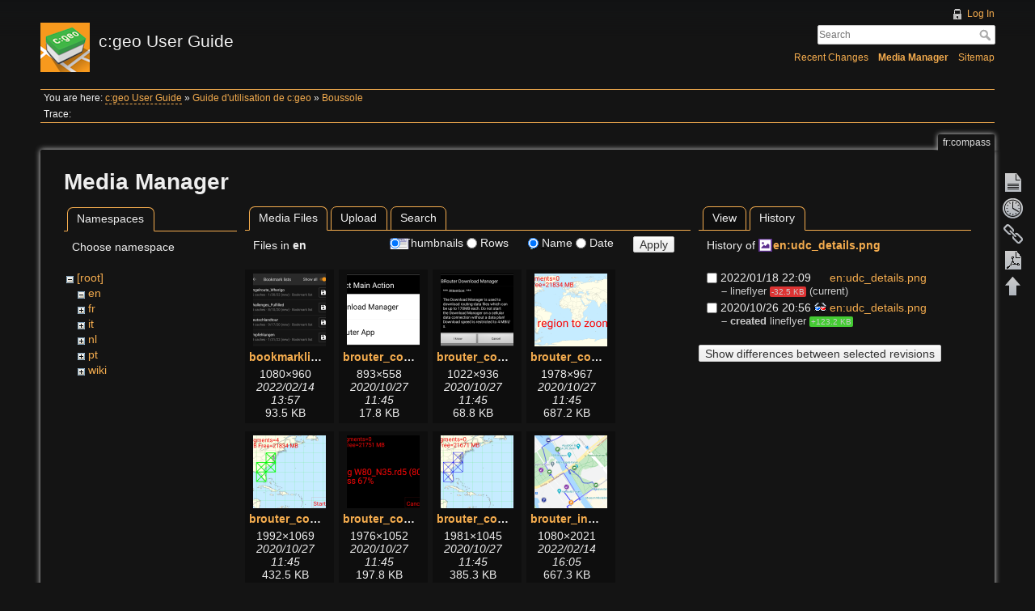

--- FILE ---
content_type: text/html; charset=utf-8
request_url: https://manual.cgeo.org/fr/compass?tab_details=history&do=media&tab_files=files&image=en%3Audc_details.png&ns=en
body_size: 21515
content:
<!DOCTYPE html>
<html lang="en" dir="ltr" class="no-js">
<head>
    <meta charset="utf-8" />
    <title>Boussole [c:geo User Guide]</title>
    <script>(function(H){H.className=H.className.replace(/\bno-js\b/,'js')})(document.documentElement)</script>
    <meta name="generator" content="DokuWiki"/>
<meta name="robots" content="noindex,nofollow"/>
<link rel="search" type="application/opensearchdescription+xml" href="/lib/exe/opensearch.php" title="c:geo User Guide"/>
<link rel="start" href="/"/>
<link rel="contents" href="/fr/compass?do=index" title="Sitemap"/>
<link rel="manifest" href="/lib/exe/manifest.php" crossorigin="use-credentials"/>
<link rel="alternate" type="application/rss+xml" title="Recent Changes" href="/feed.php"/>
<link rel="alternate" type="application/rss+xml" title="Current namespace" href="/feed.php?mode=list&amp;ns=fr"/>
<link rel="alternate" type="text/html" title="Plain HTML" href="/_export/xhtml/fr/compass"/>
<link rel="alternate" type="text/plain" title="Wiki Markup" href="/_export/raw/fr/compass"/>
<link rel="stylesheet" href="/lib/exe/css.php?t=adoradark&amp;tseed=95add0ffb196042833175a0c1a42fb4e"/>
<script >var NS='fr';var JSINFO = {"plugins":{"tablelayout":{"features_active_by_default":0},"vshare":{"youtube":"youtube\\.com\/.*[&?]v=([a-z0-9_\\-]+)","vimeo":"vimeo\\.com\\\/(\\d+)","slideshare":"slideshare.*id=(\\d+)","dailymotion":"dailymotion\\.com\/video\/([a-z0-9]+)","archiveorg":"archive\\.org\/(?:embed|details)\/([a-zA-Z0-9_\\-]+)","soundcloud":"soundcloud\\.com\/([\\w-]+\/[\\w-]+)","niconico":"nicovideo\\.jp\/watch\/(sm[0-9]+)","bitchute":"bitchute\\.com\\\/video\\\/([a-zA-Z0-9_\\-]+)","coub":"coub\\.com\\\/view\\\/([a-zA-Z0-9_\\-]+)","odysee":"odysee\\.com\/\\$\/(?:embed|download)\/([-%_?=\/a-zA-Z0-9]+)","youku":"v\\.youku\\.com\/v_show\/id_([0-9A-Za-z=]+)\\.html","bilibili":"bilibili\\.com\\\/video\\\/(BV[0-9A-Za-z]+)","msoffice":"(?:office\\.com.*[&?]videoid=([a-z0-9\\-]+))","msstream":"microsoftstream\\.com\\\/video\\\/([a-f0-9\\-]{36})","rutube":"rutube\\.ru\\\/video\\\/([a-z0-9]+)\\\/","gdrive":"drive\\.google\\.com\\\/file\\\/d\\\/([a-zA-Z0-9_-]+)\/"}},"plugin_acmenu":{"doku_base":"\/","doku_url":"https:\/\/cgeo.droescher.eu\/","doku_script":"doku.php","start":"start","useslash":1,"canonical":0,"userewrite":"1"},"bookcreator":{"areToolsVisible":true,"showBookbar":"noempty"},"plugin_enforcesummary":{"enforce_summary":1,"default_minoredit":0,"enforce_preview":0},"isadmin":0,"isauth":0,"move_renameokay":false,"move_allowrename":false,"id":"fr:compass","namespace":"fr","ACT":"media","useHeadingNavigation":1,"useHeadingContent":1};(function(H){H.className=H.className.replace(/\bno-js\b/,'js')})(document.documentElement);</script>
<script src="/lib/exe/jquery.php?tseed=8faf3dc90234d51a499f4f428a0eae43" defer="defer"></script>
<script src="/lib/exe/js.php?t=adoradark&amp;tseed=95add0ffb196042833175a0c1a42fb4e&amp;lang=en" defer="defer"></script>
    <meta name="viewport" content="width=device-width,initial-scale=1" />
    <link rel="shortcut icon" href="/_media/favicon.ico" />
<link rel="apple-touch-icon" href="/lib/tpl/adoradark/images/apple-touch-icon.png" />
    </head>

<body>
    <div id="dokuwiki__site"><div id="dokuwiki__top" class="site dokuwiki mode_media tpl_adoradark     hasSidebar">

        
<!-- ********** HEADER ********** -->
<div id="dokuwiki__header"><div class="pad group">

    
    <div class="headings group">
        <ul class="a11y skip">
            <li><a href="#dokuwiki__content">skip to content</a></li>
        </ul>

        <h1><a href="/start"  accesskey="h" title="[H]"><img src="/_media/logo.png" width="61" height="61" alt="" /> <span>c:geo User Guide</span></a></h1>
            </div>

    <div class="tools group">
        <!-- USER TOOLS -->
                    <div id="dokuwiki__usertools">
                <h3 class="a11y">User Tools</h3>
                <ul>
                    <li><a href="/fr/compass?do=login&amp;sectok="  class="action login" rel="nofollow" title="Log In">Log In</a></li>                </ul>
            </div>
        
        <!-- SITE TOOLS -->
        <div id="dokuwiki__sitetools">
            <h3 class="a11y">Site Tools</h3>
            <form action="/start" method="get" role="search" class="search doku_form" id="dw__search" accept-charset="utf-8"><input type="hidden" name="do" value="search" /><input type="hidden" name="id" value="fr:compass" /><div class="no"><input name="q" type="text" class="edit" title="[F]" accesskey="f" placeholder="Search" autocomplete="on" id="qsearch__in" value="" /><button value="1" type="submit" title="Search">Search</button><div id="qsearch__out" class="ajax_qsearch JSpopup"></div></div></form>            <div class="mobileTools">
                <form action="/doku.php" method="get" accept-charset="utf-8"><div class="no"><input type="hidden" name="id" value="fr:compass" /><select name="do" class="edit quickselect" title="Tools"><option value="">Tools</option><optgroup label="Page Tools"><option value="">Show page</option><option value="revisions">Old revisions</option><option value="backlink">Backlinks</option><option value="plugin_bookcreator__addtobook">Add to book</option><option value="export_pdf">Export to PDF</option></optgroup><optgroup label="Site Tools"><option value="recent">Recent Changes</option><option value="media">Media Manager</option><option value="index">Sitemap</option></optgroup><optgroup label="User Tools"><option value="login">Log In</option></optgroup></select><button type="submit">&gt;</button></div></form>            </div>
            <ul>
                <li><a href="/fr/compass?do=recent"  class="action recent" accesskey="r" rel="nofollow" title="Recent Changes [R]">Recent Changes</a></li><li><a href="/fr/compass?do=media&amp;ns=fr"  class="action media" rel="nofollow" title="Media Manager">Media Manager</a></li><li><a href="/fr/compass?do=index"  class="action index" accesskey="x" rel="nofollow" title="Sitemap [X]">Sitemap</a></li>            </ul>
        </div>

    </div>

    <!-- BREADCRUMBS -->
            <div class="breadcrumbs">
                            <div class="youarehere"><span class="bchead">You are here: </span><span class="home"><bdi><a href="/start" class="wikilink2" title="start" rel="nofollow" data-wiki-id="start">c:geo User Guide</a></bdi></span> » <bdi><a href="/fr/start" class="wikilink1" title="fr:start" data-wiki-id="fr:start">Guide d&#039;utilisation de c:geo</a></bdi> » <bdi><a href="/fr/compass" class="wikilink1" title="fr:compass" data-wiki-id="fr:compass">Boussole</a></bdi></div>
                                        <div class="trace"><span class="bchead">Trace:</span></div>
                    </div>
    


    <hr class="a11y" />
</div></div><!-- /header -->

        <div class="wrapper group">

            
            <!-- ********** CONTENT ********** -->
            <div id="dokuwiki__content"><div class="pad group">
                
                <div class="pageId"><span>fr:compass</span></div>

                <div class="page group">
                                                            <!-- wikipage start -->
                    <div id="mediamanager__page">
<h1>Media Manager</h1>
<div class="panel namespaces">
<h2>Namespaces</h2>
<div class="panelHeader">Choose namespace</div>
<div class="panelContent" id="media__tree">

<ul class="idx">
<li class="media level0 open"><img src="/lib/images/minus.gif" alt="−" /><div class="li"><a href="/fr/compass?ns=&amp;tab_files=files&amp;do=media&amp;tab_details=history&amp;image=en%3Audc_details.png" class="idx_dir">[root]</a></div>
<ul class="idx">
<li class="media level1 open"><img src="/lib/images/minus.gif" alt="−" /><div class="li"><a href="/fr/compass?ns=en&amp;tab_files=files&amp;do=media&amp;tab_details=history&amp;image=en%3Audc_details.png" class="idx_dir">en</a></div></li>
<li class="media level1 closed"><img src="/lib/images/plus.gif" alt="+" /><div class="li"><a href="/fr/compass?ns=fr&amp;tab_files=files&amp;do=media&amp;tab_details=history&amp;image=en%3Audc_details.png" class="idx_dir">fr</a></div></li>
<li class="media level1 closed"><img src="/lib/images/plus.gif" alt="+" /><div class="li"><a href="/fr/compass?ns=it&amp;tab_files=files&amp;do=media&amp;tab_details=history&amp;image=en%3Audc_details.png" class="idx_dir">it</a></div></li>
<li class="media level1 closed"><img src="/lib/images/plus.gif" alt="+" /><div class="li"><a href="/fr/compass?ns=nl&amp;tab_files=files&amp;do=media&amp;tab_details=history&amp;image=en%3Audc_details.png" class="idx_dir">nl</a></div></li>
<li class="media level1 closed"><img src="/lib/images/plus.gif" alt="+" /><div class="li"><a href="/fr/compass?ns=pt&amp;tab_files=files&amp;do=media&amp;tab_details=history&amp;image=en%3Audc_details.png" class="idx_dir">pt</a></div></li>
<li class="media level1 closed"><img src="/lib/images/plus.gif" alt="+" /><div class="li"><a href="/fr/compass?ns=wiki&amp;tab_files=files&amp;do=media&amp;tab_details=history&amp;image=en%3Audc_details.png" class="idx_dir">wiki</a></div></li>
</ul></li>
</ul>
</div>
</div>
<div class="panel filelist">
<h2 class="a11y">Media Files</h2>
<ul class="tabs">
<li><strong>Media Files</strong></li>
<li><a href="/fr/compass?tab_files=upload&amp;do=media&amp;tab_details=history&amp;image=en%3Audc_details.png&amp;ns=en">Upload</a></li>
<li><a href="/fr/compass?tab_files=search&amp;do=media&amp;tab_details=history&amp;image=en%3Audc_details.png&amp;ns=en">Search</a></li>
</ul>
<div class="panelHeader">
<h3>Files in <strong>en</strong></h3>
<form method="get" action="/fr/compass" class="options doku_form" accept-charset="utf-8"><input type="hidden" name="sectok" value="" /><input type="hidden" name="do" value="media" /><input type="hidden" name="tab_files" value="files" /><input type="hidden" name="tab_details" value="history" /><input type="hidden" name="image" value="en:udc_details.png" /><input type="hidden" name="ns" value="en" /><div class="no"><ul>
<li class="listType"><label for="listType__thumbs" class="thumbs">
<input name="list_dwmedia" type="radio" value="thumbs" id="listType__thumbs" class="thumbs" checked="checked" />
<span>Thumbnails</span>
</label><label for="listType__rows" class="rows">
<input name="list_dwmedia" type="radio" value="rows" id="listType__rows" class="rows" />
<span>Rows</span>
</label></li>
<li class="sortBy"><label for="sortBy__name" class="name">
<input name="sort_dwmedia" type="radio" value="name" id="sortBy__name" class="name" checked="checked" />
<span>Name</span>
</label><label for="sortBy__date" class="date">
<input name="sort_dwmedia" type="radio" value="date" id="sortBy__date" class="date" />
<span>Date</span>
</label></li>
<li><button value="1" type="submit">Apply</button></li>
</ul>
</div></form></div>
<div class="panelContent">
<ul class="thumbs"><li><dl title="bookmarklists.png"><dt><a id="l_:en:bookmarklists.png" class="image thumb" href="/fr/compass?image=en%3Abookmarklists.png&amp;ns=en&amp;tab_details=view&amp;do=media&amp;tab_files=files"><img src="/_media/en/bookmarklists.png?w=90&amp;h=90&amp;tok=d6aedb" alt="bookmarklists.png" loading="lazy" width="90" height="90" /></a></dt><dd class="name"><a href="/fr/compass?image=en%3Abookmarklists.png&amp;ns=en&amp;tab_details=view&amp;do=media&amp;tab_files=files" id="h_:en:bookmarklists.png">bookmarklists.png</a></dd><dd class="size">1080&#215;960</dd><dd class="date">2022/02/14 13:57</dd><dd class="filesize">93.5 KB</dd></dl></li><li><dl title="brouter_configure1.png"><dt><a id="l_:en:brouter_configure1.png" class="image thumb" href="/fr/compass?image=en%3Abrouter_configure1.png&amp;ns=en&amp;tab_details=view&amp;do=media&amp;tab_files=files"><img src="/_media/en/brouter_configure1.png?w=90&amp;h=90&amp;tok=6cd73d" alt="brouter_configure1.png" loading="lazy" width="90" height="90" /></a></dt><dd class="name"><a href="/fr/compass?image=en%3Abrouter_configure1.png&amp;ns=en&amp;tab_details=view&amp;do=media&amp;tab_files=files" id="h_:en:brouter_configure1.png">brouter_configure1.png</a></dd><dd class="size">893&#215;558</dd><dd class="date">2020/10/27 11:45</dd><dd class="filesize">17.8 KB</dd></dl></li><li><dl title="brouter_configure2.png"><dt><a id="l_:en:brouter_configure2.png" class="image thumb" href="/fr/compass?image=en%3Abrouter_configure2.png&amp;ns=en&amp;tab_details=view&amp;do=media&amp;tab_files=files"><img src="/_media/en/brouter_configure2.png?w=90&amp;h=90&amp;tok=de797c" alt="brouter_configure2.png" loading="lazy" width="90" height="90" /></a></dt><dd class="name"><a href="/fr/compass?image=en%3Abrouter_configure2.png&amp;ns=en&amp;tab_details=view&amp;do=media&amp;tab_files=files" id="h_:en:brouter_configure2.png">brouter_configure2.png</a></dd><dd class="size">1022&#215;936</dd><dd class="date">2020/10/27 11:45</dd><dd class="filesize">68.8 KB</dd></dl></li><li><dl title="brouter_configure3.png"><dt><a id="l_:en:brouter_configure3.png" class="image thumb" href="/fr/compass?image=en%3Abrouter_configure3.png&amp;ns=en&amp;tab_details=view&amp;do=media&amp;tab_files=files"><img src="/_media/en/brouter_configure3.png?w=90&amp;h=90&amp;tok=adb79b" alt="brouter_configure3.png" loading="lazy" width="90" height="90" /></a></dt><dd class="name"><a href="/fr/compass?image=en%3Abrouter_configure3.png&amp;ns=en&amp;tab_details=view&amp;do=media&amp;tab_files=files" id="h_:en:brouter_configure3.png">brouter_configure3.png</a></dd><dd class="size">1978&#215;967</dd><dd class="date">2020/10/27 11:45</dd><dd class="filesize">687.2 KB</dd></dl></li><li><dl title="brouter_configure4.png"><dt><a id="l_:en:brouter_configure4.png" class="image thumb" href="/fr/compass?image=en%3Abrouter_configure4.png&amp;ns=en&amp;tab_details=view&amp;do=media&amp;tab_files=files"><img src="/_media/en/brouter_configure4.png?w=90&amp;h=90&amp;tok=ec4aa9" alt="brouter_configure4.png" loading="lazy" width="90" height="90" /></a></dt><dd class="name"><a href="/fr/compass?image=en%3Abrouter_configure4.png&amp;ns=en&amp;tab_details=view&amp;do=media&amp;tab_files=files" id="h_:en:brouter_configure4.png">brouter_configure4.png</a></dd><dd class="size">1992&#215;1069</dd><dd class="date">2020/10/27 11:45</dd><dd class="filesize">432.5 KB</dd></dl></li><li><dl title="brouter_configure5.png"><dt><a id="l_:en:brouter_configure5.png" class="image thumb" href="/fr/compass?image=en%3Abrouter_configure5.png&amp;ns=en&amp;tab_details=view&amp;do=media&amp;tab_files=files"><img src="/_media/en/brouter_configure5.png?w=90&amp;h=90&amp;tok=6969f4" alt="brouter_configure5.png" loading="lazy" width="90" height="90" /></a></dt><dd class="name"><a href="/fr/compass?image=en%3Abrouter_configure5.png&amp;ns=en&amp;tab_details=view&amp;do=media&amp;tab_files=files" id="h_:en:brouter_configure5.png">brouter_configure5.png</a></dd><dd class="size">1976&#215;1052</dd><dd class="date">2020/10/27 11:45</dd><dd class="filesize">197.8 KB</dd></dl></li><li><dl title="brouter_configure6.png"><dt><a id="l_:en:brouter_configure6.png" class="image thumb" href="/fr/compass?image=en%3Abrouter_configure6.png&amp;ns=en&amp;tab_details=view&amp;do=media&amp;tab_files=files"><img src="/_media/en/brouter_configure6.png?w=90&amp;h=90&amp;tok=955052" alt="brouter_configure6.png" loading="lazy" width="90" height="90" /></a></dt><dd class="name"><a href="/fr/compass?image=en%3Abrouter_configure6.png&amp;ns=en&amp;tab_details=view&amp;do=media&amp;tab_files=files" id="h_:en:brouter_configure6.png">brouter_configure6.png</a></dd><dd class="size">1981&#215;1045</dd><dd class="date">2020/10/27 11:45</dd><dd class="filesize">385.3 KB</dd></dl></li><li><dl title="brouter_individualroute.png"><dt><a id="l_:en:brouter_individualroute.png" class="image thumb" href="/fr/compass?image=en%3Abrouter_individualroute.png&amp;ns=en&amp;tab_details=view&amp;do=media&amp;tab_files=files"><img src="/_media/en/brouter_individualroute.png?w=90&amp;h=90&amp;tok=e7fc32" alt="brouter_individualroute.png" loading="lazy" width="90" height="90" /></a></dt><dd class="name"><a href="/fr/compass?image=en%3Abrouter_individualroute.png&amp;ns=en&amp;tab_details=view&amp;do=media&amp;tab_files=files" id="h_:en:brouter_individualroute.png">brouter_individualroute.png</a></dd><dd class="size">1080&#215;2021</dd><dd class="date">2022/02/14 16:05</dd><dd class="filesize">667.3 KB</dd></dl></li><li><dl title="brouter_with.png"><dt><a id="l_:en:brouter_with.png" class="image thumb" href="/fr/compass?image=en%3Abrouter_with.png&amp;ns=en&amp;tab_details=view&amp;do=media&amp;tab_files=files"><img src="/_media/en/brouter_with.png?w=90&amp;h=90&amp;tok=2a3f33" alt="brouter_with.png" loading="lazy" width="90" height="90" /></a></dt><dd class="name"><a href="/fr/compass?image=en%3Abrouter_with.png&amp;ns=en&amp;tab_details=view&amp;do=media&amp;tab_files=files" id="h_:en:brouter_with.png">brouter_with.png</a></dd><dd class="size">1080&#215;2026</dd><dd class="date">2022/02/14 16:07</dd><dd class="filesize">720.8 KB</dd></dl></li><li><dl title="brouter_without.png"><dt><a id="l_:en:brouter_without.png" class="image thumb" href="/fr/compass?image=en%3Abrouter_without.png&amp;ns=en&amp;tab_details=view&amp;do=media&amp;tab_files=files"><img src="/_media/en/brouter_without.png?w=90&amp;h=90&amp;tok=0b8d83" alt="brouter_without.png" loading="lazy" width="90" height="90" /></a></dt><dd class="name"><a href="/fr/compass?image=en%3Abrouter_without.png&amp;ns=en&amp;tab_details=view&amp;do=media&amp;tab_files=files" id="h_:en:brouter_without.png">brouter_without.png</a></dd><dd class="size">1080&#215;2019</dd><dd class="date">2022/02/14 16:05</dd><dd class="filesize">599.1 KB</dd></dl></li><li><dl title="cachedetails_description.png"><dt><a id="l_:en:cachedetails_description.png" class="image thumb" href="/fr/compass?image=en%3Acachedetails_description.png&amp;ns=en&amp;tab_details=view&amp;do=media&amp;tab_files=files"><img src="/_media/en/cachedetails_description.png?w=90&amp;h=90&amp;tok=ccbe45" alt="cachedetails_description.png" loading="lazy" width="90" height="90" /></a></dt><dd class="name"><a href="/fr/compass?image=en%3Acachedetails_description.png&amp;ns=en&amp;tab_details=view&amp;do=media&amp;tab_files=files" id="h_:en:cachedetails_description.png">cachedetails_description.png</a></dd><dd class="size">1080&#215;2026</dd><dd class="date">2022/02/14 11:21</dd><dd class="filesize">298.2 KB</dd></dl></li><li><dl title="cachedetails_details.png"><dt><a id="l_:en:cachedetails_details.png" class="image thumb" href="/fr/compass?image=en%3Acachedetails_details.png&amp;ns=en&amp;tab_details=view&amp;do=media&amp;tab_files=files"><img src="/_media/en/cachedetails_details.png?w=90&amp;h=90&amp;tok=4c57a4" alt="cachedetails_details.png" loading="lazy" width="90" height="90" /></a></dt><dd class="name"><a href="/fr/compass?image=en%3Acachedetails_details.png&amp;ns=en&amp;tab_details=view&amp;do=media&amp;tab_files=files" id="h_:en:cachedetails_details.png">cachedetails_details.png</a></dd><dd class="size">1080&#215;2031</dd><dd class="date">2022/02/14 11:21</dd><dd class="filesize">215.5 KB</dd></dl></li><li><dl title="cachedetails_images.png"><dt><a id="l_:en:cachedetails_images.png" class="image thumb" href="/fr/compass?image=en%3Acachedetails_images.png&amp;ns=en&amp;tab_details=view&amp;do=media&amp;tab_files=files"><img src="/_media/en/cachedetails_images.png?w=90&amp;h=90&amp;tok=278e26" alt="cachedetails_images.png" loading="lazy" width="90" height="90" /></a></dt><dd class="name"><a href="/fr/compass?image=en%3Acachedetails_images.png&amp;ns=en&amp;tab_details=view&amp;do=media&amp;tab_files=files" id="h_:en:cachedetails_images.png">cachedetails_images.png</a></dd><dd class="size">1080&#215;2033</dd><dd class="date">2022/02/14 11:21</dd><dd class="filesize">972.3 KB</dd></dl></li><li><dl title="cachedetails_inventory.png"><dt><a id="l_:en:cachedetails_inventory.png" class="image thumb" href="/fr/compass?image=en%3Acachedetails_inventory.png&amp;ns=en&amp;tab_details=view&amp;do=media&amp;tab_files=files"><img src="/_media/en/cachedetails_inventory.png?w=90&amp;h=90&amp;tok=035a28" alt="cachedetails_inventory.png" loading="lazy" width="90" height="90" /></a></dt><dd class="name"><a href="/fr/compass?image=en%3Acachedetails_inventory.png&amp;ns=en&amp;tab_details=view&amp;do=media&amp;tab_files=files" id="h_:en:cachedetails_inventory.png">cachedetails_inventory.png</a></dd><dd class="size">1080&#215;2031</dd><dd class="date">2022/02/14 11:21</dd><dd class="filesize">114.4 KB</dd></dl></li><li><dl title="cachedetails_logbook.png"><dt><a id="l_:en:cachedetails_logbook.png" class="image thumb" href="/fr/compass?image=en%3Acachedetails_logbook.png&amp;ns=en&amp;tab_details=view&amp;do=media&amp;tab_files=files"><img src="/_media/en/cachedetails_logbook.png?w=90&amp;h=90&amp;tok=000116" alt="cachedetails_logbook.png" loading="lazy" width="90" height="90" /></a></dt><dd class="name"><a href="/fr/compass?image=en%3Acachedetails_logbook.png&amp;ns=en&amp;tab_details=view&amp;do=media&amp;tab_files=files" id="h_:en:cachedetails_logbook.png">cachedetails_logbook.png</a></dd><dd class="size">1080&#215;2027</dd><dd class="date">2022/02/14 11:21</dd><dd class="filesize">261.7 KB</dd></dl></li><li><dl title="cachedetails_logbook2.png"><dt><a id="l_:en:cachedetails_logbook2.png" class="image thumb" href="/fr/compass?image=en%3Acachedetails_logbook2.png&amp;ns=en&amp;tab_details=view&amp;do=media&amp;tab_files=files"><img src="/_media/en/cachedetails_logbook2.png?w=90&amp;h=90&amp;tok=e959a2" alt="cachedetails_logbook2.png" loading="lazy" width="90" height="90" /></a></dt><dd class="name"><a href="/fr/compass?image=en%3Acachedetails_logbook2.png&amp;ns=en&amp;tab_details=view&amp;do=media&amp;tab_files=files" id="h_:en:cachedetails_logbook2.png">cachedetails_logbook2.png</a></dd><dd class="size">1080&#215;2027</dd><dd class="date">2022/02/14 11:21</dd><dd class="filesize">253.3 KB</dd></dl></li><li><dl title="cachedetails_topbar.png"><dt><a id="l_:en:cachedetails_topbar.png" class="image thumb" href="/fr/compass?image=en%3Acachedetails_topbar.png&amp;ns=en&amp;tab_details=view&amp;do=media&amp;tab_files=files"><img src="/_media/en/cachedetails_topbar.png?w=90&amp;h=90&amp;tok=74467e" alt="cachedetails_topbar.png" loading="lazy" width="90" height="90" /></a></dt><dd class="name"><a href="/fr/compass?image=en%3Acachedetails_topbar.png&amp;ns=en&amp;tab_details=view&amp;do=media&amp;tab_files=files" id="h_:en:cachedetails_topbar.png">cachedetails_topbar.png</a></dd><dd class="size">1080&#215;1009</dd><dd class="date">2022/02/14 11:38</dd><dd class="filesize">143.7 KB</dd></dl></li><li><dl title="cachedetails_topbar2.png"><dt><a id="l_:en:cachedetails_topbar2.png" class="image thumb" href="/fr/compass?image=en%3Acachedetails_topbar2.png&amp;ns=en&amp;tab_details=view&amp;do=media&amp;tab_files=files"><img src="/_media/en/cachedetails_topbar2.png?w=90&amp;h=90&amp;tok=37a780" alt="cachedetails_topbar2.png" loading="lazy" width="90" height="90" /></a></dt><dd class="name"><a href="/fr/compass?image=en%3Acachedetails_topbar2.png&amp;ns=en&amp;tab_details=view&amp;do=media&amp;tab_files=files" id="h_:en:cachedetails_topbar2.png">cachedetails_topbar2.png</a></dd><dd class="size">1080&#215;595</dd><dd class="date">2022/02/14 11:39</dd><dd class="filesize">64 KB</dd></dl></li><li><dl title="cachedetails_topbar3.png"><dt><a id="l_:en:cachedetails_topbar3.png" class="image thumb" href="/fr/compass?image=en%3Acachedetails_topbar3.png&amp;ns=en&amp;tab_details=view&amp;do=media&amp;tab_files=files"><img src="/_media/en/cachedetails_topbar3.png?w=90&amp;h=90&amp;tok=2515e2" alt="cachedetails_topbar3.png" loading="lazy" width="90" height="90" /></a></dt><dd class="name"><a href="/fr/compass?image=en%3Acachedetails_topbar3.png&amp;ns=en&amp;tab_details=view&amp;do=media&amp;tab_files=files" id="h_:en:cachedetails_topbar3.png">cachedetails_topbar3.png</a></dd><dd class="size">1080&#215;597</dd><dd class="date">2022/02/14 11:39</dd><dd class="filesize">77.5 KB</dd></dl></li><li><dl title="cachedetails_topbar4.png"><dt><a id="l_:en:cachedetails_topbar4.png" class="image thumb" href="/fr/compass?image=en%3Acachedetails_topbar4.png&amp;ns=en&amp;tab_details=view&amp;do=media&amp;tab_files=files"><img src="/_media/en/cachedetails_topbar4.png?w=90&amp;h=90&amp;tok=b8c8c7" alt="cachedetails_topbar4.png" loading="lazy" width="90" height="90" /></a></dt><dd class="name"><a href="/fr/compass?image=en%3Acachedetails_topbar4.png&amp;ns=en&amp;tab_details=view&amp;do=media&amp;tab_files=files" id="h_:en:cachedetails_topbar4.png">cachedetails_topbar4.png</a></dd><dd class="size">1080&#215;860</dd><dd class="date">2022/02/14 11:38</dd><dd class="filesize">122.3 KB</dd></dl></li><li><dl title="cachedetails_waypoints.png"><dt><a id="l_:en:cachedetails_waypoints.png" class="image thumb" href="/fr/compass?image=en%3Acachedetails_waypoints.png&amp;ns=en&amp;tab_details=view&amp;do=media&amp;tab_files=files"><img src="/_media/en/cachedetails_waypoints.png?w=90&amp;h=90&amp;tok=7094df" alt="cachedetails_waypoints.png" loading="lazy" width="90" height="90" /></a></dt><dd class="name"><a href="/fr/compass?image=en%3Acachedetails_waypoints.png&amp;ns=en&amp;tab_details=view&amp;do=media&amp;tab_files=files" id="h_:en:cachedetails_waypoints.png">cachedetails_waypoints.png</a></dd><dd class="size">1080&#215;2031</dd><dd class="date">2022/02/14 11:38</dd><dd class="filesize">96 KB</dd></dl></li><li><dl title="cachevariable_add_distinct.png"><dt><a id="l_:en:cachevariable_add_distinct.png" class="image thumb" href="/fr/compass?image=en%3Acachevariable_add_distinct.png&amp;ns=en&amp;tab_details=view&amp;do=media&amp;tab_files=files"><img src="/_media/en/cachevariable_add_distinct.png?w=90&amp;h=90&amp;tok=692496" alt="cachevariable_add_distinct.png" loading="lazy" width="90" height="90" /></a></dt><dd class="name"><a href="/fr/compass?image=en%3Acachevariable_add_distinct.png&amp;ns=en&amp;tab_details=view&amp;do=media&amp;tab_files=files" id="h_:en:cachevariable_add_distinct.png">cachevariable_add_distinct.png</a></dd><dd class="size">148&#215;109</dd><dd class="date">2022/02/22 09:25</dd><dd class="filesize">1.7 KB</dd></dl></li><li><dl title="cachevariable_add.png"><dt><a id="l_:en:cachevariable_add.png" class="image thumb" href="/fr/compass?image=en%3Acachevariable_add.png&amp;ns=en&amp;tab_details=view&amp;do=media&amp;tab_files=files"><img src="/_media/en/cachevariable_add.png?w=90&amp;h=90&amp;tok=8a0bb0" alt="cachevariable_add.png" loading="lazy" width="90" height="90" /></a></dt><dd class="name"><a href="/fr/compass?image=en%3Acachevariable_add.png&amp;ns=en&amp;tab_details=view&amp;do=media&amp;tab_files=files" id="h_:en:cachevariable_add.png">cachevariable_add.png</a></dd><dd class="size">121&#215;109</dd><dd class="date">2022/02/22 09:25</dd><dd class="filesize">1.1 KB</dd></dl></li><li><dl title="cachevariable_deleteall.png"><dt><a id="l_:en:cachevariable_deleteall.png" class="image thumb" href="/fr/compass?image=en%3Acachevariable_deleteall.png&amp;ns=en&amp;tab_details=view&amp;do=media&amp;tab_files=files"><img src="/_media/en/cachevariable_deleteall.png?w=90&amp;h=90&amp;tok=5af1b7" alt="cachevariable_deleteall.png" loading="lazy" width="90" height="90" /></a></dt><dd class="name"><a href="/fr/compass?image=en%3Acachevariable_deleteall.png&amp;ns=en&amp;tab_details=view&amp;do=media&amp;tab_files=files" id="h_:en:cachevariable_deleteall.png">cachevariable_deleteall.png</a></dd><dd class="size">369&#215;109</dd><dd class="date">2022/02/22 09:25</dd><dd class="filesize">2.2 KB</dd></dl></li><li><dl title="cachevariable_scan.png"><dt><a id="l_:en:cachevariable_scan.png" class="image thumb" href="/fr/compass?image=en%3Acachevariable_scan.png&amp;ns=en&amp;tab_details=view&amp;do=media&amp;tab_files=files"><img src="/_media/en/cachevariable_scan.png?w=90&amp;h=90&amp;tok=d0e2f4" alt="cachevariable_scan.png" loading="lazy" width="90" height="90" /></a></dt><dd class="name"><a href="/fr/compass?image=en%3Acachevariable_scan.png&amp;ns=en&amp;tab_details=view&amp;do=media&amp;tab_files=files" id="h_:en:cachevariable_scan.png">cachevariable_scan.png</a></dd><dd class="size">419&#215;108</dd><dd class="date">2022/02/22 09:25</dd><dd class="filesize">3.8 KB</dd></dl></li><li><dl title="cachevariable_tidyup.png"><dt><a id="l_:en:cachevariable_tidyup.png" class="image thumb" href="/fr/compass?image=en%3Acachevariable_tidyup.png&amp;ns=en&amp;tab_details=view&amp;do=media&amp;tab_files=files"><img src="/_media/en/cachevariable_tidyup.png?w=90&amp;h=90&amp;tok=f27b51" alt="cachevariable_tidyup.png" loading="lazy" width="90" height="90" /></a></dt><dd class="name"><a href="/fr/compass?image=en%3Acachevariable_tidyup.png&amp;ns=en&amp;tab_details=view&amp;do=media&amp;tab_files=files" id="h_:en:cachevariable_tidyup.png">cachevariable_tidyup.png</a></dd><dd class="size">288&#215;108</dd><dd class="date">2022/02/22 09:25</dd><dd class="filesize">2.7 KB</dd></dl></li><li><dl title="cachevariables_1.png"><dt><a id="l_:en:cachevariables_1.png" class="image thumb" href="/fr/compass?image=en%3Acachevariables_1.png&amp;ns=en&amp;tab_details=view&amp;do=media&amp;tab_files=files"><img src="/_media/en/cachevariables_1.png?w=90&amp;h=90&amp;tok=4c52d8" alt="cachevariables_1.png" loading="lazy" width="90" height="90" /></a></dt><dd class="name"><a href="/fr/compass?image=en%3Acachevariables_1.png&amp;ns=en&amp;tab_details=view&amp;do=media&amp;tab_files=files" id="h_:en:cachevariables_1.png">cachevariables_1.png</a></dd><dd class="size">1080&#215;2024</dd><dd class="date">2022/02/22 09:25</dd><dd class="filesize">108.2 KB</dd></dl></li><li><dl title="cachevariables_2.png"><dt><a id="l_:en:cachevariables_2.png" class="image thumb" href="/fr/compass?image=en%3Acachevariables_2.png&amp;ns=en&amp;tab_details=view&amp;do=media&amp;tab_files=files"><img src="/_media/en/cachevariables_2.png?w=90&amp;h=90&amp;tok=23db5d" alt="cachevariables_2.png" loading="lazy" width="90" height="90" /></a></dt><dd class="name"><a href="/fr/compass?image=en%3Acachevariables_2.png&amp;ns=en&amp;tab_details=view&amp;do=media&amp;tab_files=files" id="h_:en:cachevariables_2.png">cachevariables_2.png</a></dd><dd class="size">1080&#215;264</dd><dd class="date">2022/02/22 09:25</dd><dd class="filesize">15.8 KB</dd></dl></li><li><dl title="cachevariables_3.png"><dt><a id="l_:en:cachevariables_3.png" class="image thumb" href="/fr/compass?image=en%3Acachevariables_3.png&amp;ns=en&amp;tab_details=view&amp;do=media&amp;tab_files=files"><img src="/_media/en/cachevariables_3.png?w=90&amp;h=90&amp;tok=ddadd0" alt="cachevariables_3.png" loading="lazy" width="90" height="90" /></a></dt><dd class="name"><a href="/fr/compass?image=en%3Acachevariables_3.png&amp;ns=en&amp;tab_details=view&amp;do=media&amp;tab_files=files" id="h_:en:cachevariables_3.png">cachevariables_3.png</a></dd><dd class="size">1080&#215;1122</dd><dd class="date">2022/02/22 09:25</dd><dd class="filesize">46.3 KB</dd></dl></li><li><dl title="cachevariables_delete.png"><dt><a id="l_:en:cachevariables_delete.png" class="image thumb" href="/fr/compass?image=en%3Acachevariables_delete.png&amp;ns=en&amp;tab_details=view&amp;do=media&amp;tab_files=files"><img src="/_media/en/cachevariables_delete.png?w=90&amp;h=90&amp;tok=3a6b2e" alt="cachevariables_delete.png" loading="lazy" width="90" height="90" /></a></dt><dd class="name"><a href="/fr/compass?image=en%3Acachevariables_delete.png&amp;ns=en&amp;tab_details=view&amp;do=media&amp;tab_files=files" id="h_:en:cachevariables_delete.png">cachevariables_delete.png</a></dd><dd class="size">136&#215;135</dd><dd class="date">2022/02/22 09:25</dd><dd class="filesize">874 B</dd></dl></li><li><dl title="cachevariables_functions.png"><dt><a id="l_:en:cachevariables_functions.png" class="image thumb" href="/fr/compass?image=en%3Acachevariables_functions.png&amp;ns=en&amp;tab_details=view&amp;do=media&amp;tab_files=files"><img src="/_media/en/cachevariables_functions.png?w=90&amp;h=90&amp;tok=49e7b8" alt="cachevariables_functions.png" loading="lazy" width="90" height="90" /></a></dt><dd class="name"><a href="/fr/compass?image=en%3Acachevariables_functions.png&amp;ns=en&amp;tab_details=view&amp;do=media&amp;tab_files=files" id="h_:en:cachevariables_functions.png">cachevariables_functions.png</a></dd><dd class="size">75&#215;173</dd><dd class="date">2022/02/22 09:25</dd><dd class="filesize">1.3 KB</dd></dl></li><li><dl title="cachevariables_help.png"><dt><a id="l_:en:cachevariables_help.png" class="image thumb" href="/fr/compass?image=en%3Acachevariables_help.png&amp;ns=en&amp;tab_details=view&amp;do=media&amp;tab_files=files"><img src="/_media/en/cachevariables_help.png?w=90&amp;h=90&amp;tok=aaaca5" alt="cachevariables_help.png" loading="lazy" width="90" height="90" /></a></dt><dd class="name"><a href="/fr/compass?image=en%3Acachevariables_help.png&amp;ns=en&amp;tab_details=view&amp;do=media&amp;tab_files=files" id="h_:en:cachevariables_help.png">cachevariables_help.png</a></dd><dd class="size">253&#215;108</dd><dd class="date">2022/02/22 09:25</dd><dd class="filesize">1.7 KB</dd></dl></li><li><dl title="cachevariables_value.png"><dt><a id="l_:en:cachevariables_value.png" class="image thumb" href="/fr/compass?image=en%3Acachevariables_value.png&amp;ns=en&amp;tab_details=view&amp;do=media&amp;tab_files=files"><img src="/_media/en/cachevariables_value.png?w=90&amp;h=90&amp;tok=0df0c3" alt="cachevariables_value.png" loading="lazy" width="90" height="90" /></a></dt><dd class="name"><a href="/fr/compass?image=en%3Acachevariables_value.png&amp;ns=en&amp;tab_details=view&amp;do=media&amp;tab_files=files" id="h_:en:cachevariables_value.png">cachevariables_value.png</a></dd><dd class="size">809&#215;175</dd><dd class="date">2022/02/22 09:25</dd><dd class="filesize">5.3 KB</dd></dl></li><li><dl title="cachevariables_variable.png"><dt><a id="l_:en:cachevariables_variable.png" class="image thumb" href="/fr/compass?image=en%3Acachevariables_variable.png&amp;ns=en&amp;tab_details=view&amp;do=media&amp;tab_files=files"><img src="/_media/en/cachevariables_variable.png?w=90&amp;h=90&amp;tok=e8d26e" alt="cachevariables_variable.png" loading="lazy" width="90" height="90" /></a></dt><dd class="name"><a href="/fr/compass?image=en%3Acachevariables_variable.png&amp;ns=en&amp;tab_details=view&amp;do=media&amp;tab_files=files" id="h_:en:cachevariables_variable.png">cachevariables_variable.png</a></dd><dd class="size">159&#215;324</dd><dd class="date">2022/02/22 09:25</dd><dd class="filesize">2.4 KB</dd></dl></li><li><dl title="calculator_coordinates.png"><dt><a id="l_:en:calculator_coordinates.png" class="image thumb" href="/fr/compass?image=en%3Acalculator_coordinates.png&amp;ns=en&amp;tab_details=view&amp;do=media&amp;tab_files=files"><img src="/_media/en/calculator_coordinates.png?w=90&amp;h=90&amp;tok=888f61" alt="calculator_coordinates.png" loading="lazy" width="90" height="90" /></a></dt><dd class="name"><a href="/fr/compass?image=en%3Acalculator_coordinates.png&amp;ns=en&amp;tab_details=view&amp;do=media&amp;tab_files=files" id="h_:en:calculator_coordinates.png">calculator_coordinates.png</a></dd><dd class="size">1078&#215;448</dd><dd class="date">2018/06/17 22:30</dd><dd class="filesize">18.8 KB</dd></dl></li><li><dl title="calculator_main_formulas.png"><dt><a id="l_:en:calculator_main_formulas.png" class="image thumb" href="/fr/compass?image=en%3Acalculator_main_formulas.png&amp;ns=en&amp;tab_details=view&amp;do=media&amp;tab_files=files"><img src="/_media/en/calculator_main_formulas.png?w=90&amp;h=90&amp;tok=a3ab68" alt="calculator_main_formulas.png" loading="lazy" width="90" height="90" /></a></dt><dd class="name"><a href="/fr/compass?image=en%3Acalculator_main_formulas.png&amp;ns=en&amp;tab_details=view&amp;do=media&amp;tab_files=files" id="h_:en:calculator_main_formulas.png">calculator_main_formulas.png</a></dd><dd class="size">801&#215;323</dd><dd class="date">2018/06/17 22:10</dd><dd class="filesize">13.6 KB</dd></dl></li><li><dl title="calculator_main.png"><dt><a id="l_:en:calculator_main.png" class="image thumb" href="/fr/compass?image=en%3Acalculator_main.png&amp;ns=en&amp;tab_details=view&amp;do=media&amp;tab_files=files"><img src="/_media/en/calculator_main.png?w=90&amp;h=90&amp;tok=2a0d25" alt="calculator_main.png" loading="lazy" width="90" height="90" /></a></dt><dd class="name"><a href="/fr/compass?image=en%3Acalculator_main.png&amp;ns=en&amp;tab_details=view&amp;do=media&amp;tab_files=files" id="h_:en:calculator_main.png">calculator_main.png</a></dd><dd class="size">1080&#215;310</dd><dd class="date">2018/06/17 21:49</dd><dd class="filesize">8.8 KB</dd></dl></li><li><dl title="calculator_result_coord.png"><dt><a id="l_:en:calculator_result_coord.png" class="image thumb" href="/fr/compass?image=en%3Acalculator_result_coord.png&amp;ns=en&amp;tab_details=view&amp;do=media&amp;tab_files=files"><img src="/_media/en/calculator_result_coord.png?w=90&amp;h=90&amp;tok=722e40" alt="calculator_result_coord.png" loading="lazy" width="90" height="90" /></a></dt><dd class="name"><a href="/fr/compass?image=en%3Acalculator_result_coord.png&amp;ns=en&amp;tab_details=view&amp;do=media&amp;tab_files=files" id="h_:en:calculator_result_coord.png">calculator_result_coord.png</a></dd><dd class="size">1080&#215;344</dd><dd class="date">2018/06/17 21:45</dd><dd class="filesize">29 KB</dd></dl></li><li><dl title="calculator_result_final.png"><dt><a id="l_:en:calculator_result_final.png" class="image thumb" href="/fr/compass?image=en%3Acalculator_result_final.png&amp;ns=en&amp;tab_details=view&amp;do=media&amp;tab_files=files"><img src="/_media/en/calculator_result_final.png?w=90&amp;h=90&amp;tok=918872" alt="calculator_result_final.png" loading="lazy" width="90" height="90" /></a></dt><dd class="name"><a href="/fr/compass?image=en%3Acalculator_result_final.png&amp;ns=en&amp;tab_details=view&amp;do=media&amp;tab_files=files" id="h_:en:calculator_result_final.png">calculator_result_final.png</a></dd><dd class="size">1843&#215;595</dd><dd class="date">2018/06/17 22:25</dd><dd class="filesize">30.9 KB</dd></dl></li><li><dl title="calculator_sub_complete.png"><dt><a id="l_:en:calculator_sub_complete.png" class="image thumb" href="/fr/compass?image=en%3Acalculator_sub_complete.png&amp;ns=en&amp;tab_details=view&amp;do=media&amp;tab_files=files"><img src="/_media/en/calculator_sub_complete.png?w=90&amp;h=90&amp;tok=42cba6" alt="calculator_sub_complete.png" loading="lazy" width="90" height="90" /></a></dt><dd class="name"><a href="/fr/compass?image=en%3Acalculator_sub_complete.png&amp;ns=en&amp;tab_details=view&amp;do=media&amp;tab_files=files" id="h_:en:calculator_sub_complete.png">calculator_sub_complete.png</a></dd><dd class="size">1403&#215;321</dd><dd class="date">2018/06/17 22:21</dd><dd class="filesize">18.9 KB</dd></dl></li><li><dl title="compass_menu.png"><dt><a id="l_:en:compass_menu.png" class="image thumb" href="/fr/compass?image=en%3Acompass_menu.png&amp;ns=en&amp;tab_details=view&amp;do=media&amp;tab_files=files"><img src="/_media/en/compass_menu.png?w=90&amp;h=90&amp;tok=e7e2b9" alt="compass_menu.png" loading="lazy" width="90" height="90" /></a></dt><dd class="name"><a href="/fr/compass?image=en%3Acompass_menu.png&amp;ns=en&amp;tab_details=view&amp;do=media&amp;tab_files=files" id="h_:en:compass_menu.png">compass_menu.png</a></dd><dd class="size">1076&#215;590</dd><dd class="date">2021/08/02 14:14</dd><dd class="filesize">52.6 KB</dd></dl></li><li><dl title="compass_rose.png"><dt><a id="l_:en:compass_rose.png" class="image thumb" href="/fr/compass?image=en%3Acompass_rose.png&amp;ns=en&amp;tab_details=view&amp;do=media&amp;tab_files=files"><img src="/_media/en/compass_rose.png?w=90&amp;h=90&amp;tok=789ffb" alt="compass_rose.png" loading="lazy" width="90" height="90" /></a></dt><dd class="name"><a href="/fr/compass?image=en%3Acompass_rose.png&amp;ns=en&amp;tab_details=view&amp;do=media&amp;tab_files=files" id="h_:en:compass_rose.png">compass_rose.png</a></dd><dd class="size">1080&#215;1194</dd><dd class="date">2018/06/18 14:22</dd><dd class="filesize">342.4 KB</dd></dl></li><li><dl title="compass_top.png"><dt><a id="l_:en:compass_top.png" class="image thumb" href="/fr/compass?image=en%3Acompass_top.png&amp;ns=en&amp;tab_details=view&amp;do=media&amp;tab_files=files"><img src="/_media/en/compass_top.png?w=90&amp;h=90&amp;tok=e37cf5" alt="compass_top.png" loading="lazy" width="90" height="90" /></a></dt><dd class="name"><a href="/fr/compass?image=en%3Acompass_top.png&amp;ns=en&amp;tab_details=view&amp;do=media&amp;tab_files=files" id="h_:en:compass_top.png">compass_top.png</a></dd><dd class="size">1080&#215;430</dd><dd class="date">2021/08/02 14:02</dd><dd class="filesize">36.2 KB</dd></dl></li><li><dl title="compass.png"><dt><a id="l_:en:compass.png" class="image thumb" href="/fr/compass?image=en%3Acompass.png&amp;ns=en&amp;tab_details=view&amp;do=media&amp;tab_files=files"><img src="/_media/en/compass.png?w=90&amp;h=90&amp;tok=aec506" alt="compass.png" loading="lazy" width="90" height="90" /></a></dt><dd class="name"><a href="/fr/compass?image=en%3Acompass.png&amp;ns=en&amp;tab_details=view&amp;do=media&amp;tab_files=files" id="h_:en:compass.png">compass.png</a></dd><dd class="size">1080&#215;2028</dd><dd class="date">2022/02/14 13:50</dd><dd class="filesize">336.3 KB</dd></dl></li><li><dl title="contacts_usage_1.png"><dt><a id="l_:en:contacts_usage_1.png" class="image thumb" href="/fr/compass?image=en%3Acontacts_usage_1.png&amp;ns=en&amp;tab_details=view&amp;do=media&amp;tab_files=files"><img src="/_media/en/contacts_usage_1.png?w=90&amp;h=90&amp;tok=953990" alt="contacts_usage_1.png" loading="lazy" width="90" height="90" /></a></dt><dd class="name"><a href="/fr/compass?image=en%3Acontacts_usage_1.png&amp;ns=en&amp;tab_details=view&amp;do=media&amp;tab_files=files" id="h_:en:contacts_usage_1.png">contacts_usage_1.png</a></dd><dd class="size">1080&#215;1309</dd><dd class="date">2022/02/14 16:13</dd><dd class="filesize">103 KB</dd></dl></li><li><dl title="contacts_usage_2.png"><dt><a id="l_:en:contacts_usage_2.png" class="image thumb" href="/fr/compass?image=en%3Acontacts_usage_2.png&amp;ns=en&amp;tab_details=view&amp;do=media&amp;tab_files=files"><img src="/_media/en/contacts_usage_2.png?w=90&amp;h=90&amp;tok=1b4b34" alt="contacts_usage_2.png" loading="lazy" width="90" height="90" /></a></dt><dd class="name"><a href="/fr/compass?image=en%3Acontacts_usage_2.png&amp;ns=en&amp;tab_details=view&amp;do=media&amp;tab_files=files" id="h_:en:contacts_usage_2.png">contacts_usage_2.png</a></dd><dd class="size">1080&#215;1386</dd><dd class="date">2020/11/10 18:03</dd><dd class="filesize">173.7 KB</dd></dl></li><li><dl title="coordinput_calculator.png"><dt><a id="l_:en:coordinput_calculator.png" class="image thumb" href="/fr/compass?image=en%3Acoordinput_calculator.png&amp;ns=en&amp;tab_details=view&amp;do=media&amp;tab_files=files"><img src="/_media/en/coordinput_calculator.png?w=90&amp;h=90&amp;tok=182b01" alt="coordinput_calculator.png" loading="lazy" width="90" height="90" /></a></dt><dd class="name"><a href="/fr/compass?image=en%3Acoordinput_calculator.png&amp;ns=en&amp;tab_details=view&amp;do=media&amp;tab_files=files" id="h_:en:coordinput_calculator.png">coordinput_calculator.png</a></dd><dd class="size">1080&#215;1841</dd><dd class="date">2018/06/17 21:26</dd><dd class="filesize">79.3 KB</dd></dl></li><li><dl title="coordinput_coords.png"><dt><a id="l_:en:coordinput_coords.png" class="image thumb" href="/fr/compass?image=en%3Acoordinput_coords.png&amp;ns=en&amp;tab_details=view&amp;do=media&amp;tab_files=files"><img src="/_media/en/coordinput_coords.png?w=90&amp;h=90&amp;tok=221ea1" alt="coordinput_coords.png" loading="lazy" width="90" height="90" /></a></dt><dd class="name"><a href="/fr/compass?image=en%3Acoordinput_coords.png&amp;ns=en&amp;tab_details=view&amp;do=media&amp;tab_files=files" id="h_:en:coordinput_coords.png">coordinput_coords.png</a></dd><dd class="size">985&#215;374</dd><dd class="date">2022/02/14 13:43</dd><dd class="filesize">22.9 KB</dd></dl></li><li><dl title="coordinput_format.png"><dt><a id="l_:en:coordinput_format.png" class="image thumb" href="/fr/compass?image=en%3Acoordinput_format.png&amp;ns=en&amp;tab_details=view&amp;do=media&amp;tab_files=files"><img src="/_media/en/coordinput_format.png?w=90&amp;h=90&amp;tok=b6fe85" alt="coordinput_format.png" loading="lazy" width="90" height="90" /></a></dt><dd class="name"><a href="/fr/compass?image=en%3Acoordinput_format.png&amp;ns=en&amp;tab_details=view&amp;do=media&amp;tab_files=files" id="h_:en:coordinput_format.png">coordinput_format.png</a></dd><dd class="size">946&#215;64</dd><dd class="date">2022/02/14 13:43</dd><dd class="filesize">2.1 KB</dd></dl></li><li><dl title="coordinput.png"><dt><a id="l_:en:coordinput.png" class="image thumb" href="/fr/compass?image=en%3Acoordinput.png&amp;ns=en&amp;tab_details=view&amp;do=media&amp;tab_files=files"><img src="/_media/en/coordinput.png?w=90&amp;h=90&amp;tok=15c5f7" alt="coordinput.png" loading="lazy" width="90" height="90" /></a></dt><dd class="name"><a href="/fr/compass?image=en%3Acoordinput.png&amp;ns=en&amp;tab_details=view&amp;do=media&amp;tab_files=files" id="h_:en:coordinput.png">coordinput.png</a></dd><dd class="size">1080&#215;1356</dd><dd class="date">2022/02/14 13:40</dd><dd class="filesize">75.1 KB</dd></dl></li><li><dl title="copy_waypoint_formulas.png"><dt><a id="l_:en:copy_waypoint_formulas.png" class="image thumb" href="/fr/compass?image=en%3Acopy_waypoint_formulas.png&amp;ns=en&amp;tab_details=view&amp;do=media&amp;tab_files=files"><img src="/_media/en/copy_waypoint_formulas.png?w=90&amp;h=90&amp;tok=fd671e" alt="copy_waypoint_formulas.png" loading="lazy" width="90" height="90" /></a></dt><dd class="name"><a href="/fr/compass?image=en%3Acopy_waypoint_formulas.png&amp;ns=en&amp;tab_details=view&amp;do=media&amp;tab_files=files" id="h_:en:copy_waypoint_formulas.png">copy_waypoint_formulas.png</a></dd><dd class="size">890&#215;118</dd><dd class="date">2018/07/30 23:59</dd><dd class="filesize">32.8 KB</dd></dl></li><li><dl title="description_hint_decoded.png"><dt><a id="l_:en:description_hint_decoded.png" class="image thumb" href="/fr/compass?image=en%3Adescription_hint_decoded.png&amp;ns=en&amp;tab_details=view&amp;do=media&amp;tab_files=files"><img src="/_media/en/description_hint_decoded.png?w=90&amp;h=90&amp;tok=37cc4b" alt="description_hint_decoded.png" loading="lazy" width="90" height="90" /></a></dt><dd class="name"><a href="/fr/compass?image=en%3Adescription_hint_decoded.png&amp;ns=en&amp;tab_details=view&amp;do=media&amp;tab_files=files" id="h_:en:description_hint_decoded.png">description_hint_decoded.png</a></dd><dd class="size">1080&#215;347</dd><dd class="date">2018/06/15 13:00</dd><dd class="filesize">21.9 KB</dd></dl></li><li><dl title="description_hint_encoded.png"><dt><a id="l_:en:description_hint_encoded.png" class="image thumb" href="/fr/compass?image=en%3Adescription_hint_encoded.png&amp;ns=en&amp;tab_details=view&amp;do=media&amp;tab_files=files"><img src="/_media/en/description_hint_encoded.png?w=90&amp;h=90&amp;tok=1bac2b" alt="description_hint_encoded.png" loading="lazy" width="90" height="90" /></a></dt><dd class="name"><a href="/fr/compass?image=en%3Adescription_hint_encoded.png&amp;ns=en&amp;tab_details=view&amp;do=media&amp;tab_files=files" id="h_:en:description_hint_encoded.png">description_hint_encoded.png</a></dd><dd class="size">1054&#215;352</dd><dd class="date">2018/06/15 13:00</dd><dd class="filesize">22.6 KB</dd></dl></li><li><dl title="description_personalnote_2.png"><dt><a id="l_:en:description_personalnote_2.png" class="image thumb" href="/fr/compass?image=en%3Adescription_personalnote_2.png&amp;ns=en&amp;tab_details=view&amp;do=media&amp;tab_files=files"><img src="/_media/en/description_personalnote_2.png?w=90&amp;h=90&amp;tok=ae63a6" alt="description_personalnote_2.png" loading="lazy" width="90" height="90" /></a></dt><dd class="name"><a href="/fr/compass?image=en%3Adescription_personalnote_2.png&amp;ns=en&amp;tab_details=view&amp;do=media&amp;tab_files=files" id="h_:en:description_personalnote_2.png">description_personalnote_2.png</a></dd><dd class="size">930&#215;759</dd><dd class="date">2020/11/09 16:19</dd><dd class="filesize">112.7 KB</dd></dl></li><li><dl title="description_personalnote.png"><dt><a id="l_:en:description_personalnote.png" class="image thumb" href="/fr/compass?image=en%3Adescription_personalnote.png&amp;ns=en&amp;tab_details=view&amp;do=media&amp;tab_files=files"><img src="/_media/en/description_personalnote.png?w=90&amp;h=90&amp;tok=be0fe2" alt="description_personalnote.png" loading="lazy" width="90" height="90" /></a></dt><dd class="name"><a href="/fr/compass?image=en%3Adescription_personalnote.png&amp;ns=en&amp;tab_details=view&amp;do=media&amp;tab_files=files" id="h_:en:description_personalnote.png">description_personalnote.png</a></dd><dd class="size">1080&#215;411</dd><dd class="date">2020/11/09 16:19</dd><dd class="filesize">24.9 KB</dd></dl></li><li><dl title="details_attribute_icon.png"><dt><a id="l_:en:details_attribute_icon.png" class="image thumb" href="/fr/compass?image=en%3Adetails_attribute_icon.png&amp;ns=en&amp;tab_details=view&amp;do=media&amp;tab_files=files"><img src="/_media/en/details_attribute_icon.png?w=90&amp;h=90&amp;tok=176c75" alt="details_attribute_icon.png" loading="lazy" width="90" height="90" /></a></dt><dd class="name"><a href="/fr/compass?image=en%3Adetails_attribute_icon.png&amp;ns=en&amp;tab_details=view&amp;do=media&amp;tab_files=files" id="h_:en:details_attribute_icon.png">details_attribute_icon.png</a></dd><dd class="size">1080&#215;170</dd><dd class="date">2022/02/14 11:39</dd><dd class="filesize">19.4 KB</dd></dl></li><li><dl title="details_attribute_text.png"><dt><a id="l_:en:details_attribute_text.png" class="image thumb" href="/fr/compass?image=en%3Adetails_attribute_text.png&amp;ns=en&amp;tab_details=view&amp;do=media&amp;tab_files=files"><img src="/_media/en/details_attribute_text.png?w=90&amp;h=90&amp;tok=9744cb" alt="details_attribute_text.png" loading="lazy" width="90" height="90" /></a></dt><dd class="name"><a href="/fr/compass?image=en%3Adetails_attribute_text.png&amp;ns=en&amp;tab_details=view&amp;do=media&amp;tab_files=files" id="h_:en:details_attribute_text.png">details_attribute_text.png</a></dd><dd class="size">1080&#215;506</dd><dd class="date">2022/02/14 11:39</dd><dd class="filesize">18 KB</dd></dl></li><li><dl title="details_cacheinfo.png"><dt><a id="l_:en:details_cacheinfo.png" class="image thumb" href="/fr/compass?image=en%3Adetails_cacheinfo.png&amp;ns=en&amp;tab_details=view&amp;do=media&amp;tab_files=files"><img src="/_media/en/details_cacheinfo.png?w=90&amp;h=90&amp;tok=2c7c7e" alt="details_cacheinfo.png" loading="lazy" width="90" height="90" /></a></dt><dd class="name"><a href="/fr/compass?image=en%3Adetails_cacheinfo.png&amp;ns=en&amp;tab_details=view&amp;do=media&amp;tab_files=files" id="h_:en:details_cacheinfo.png">details_cacheinfo.png</a></dd><dd class="size">1080&#215;833</dd><dd class="date">2022/02/14 11:39</dd><dd class="filesize">135.8 KB</dd></dl></li><li><dl title="details_favorite.png"><dt><a id="l_:en:details_favorite.png" class="image thumb" href="/fr/compass?image=en%3Adetails_favorite.png&amp;ns=en&amp;tab_details=view&amp;do=media&amp;tab_files=files"><img src="/_media/en/details_favorite.png?w=90&amp;h=90&amp;tok=026490" alt="details_favorite.png" loading="lazy" width="90" height="90" /></a></dt><dd class="name"><a href="/fr/compass?image=en%3Adetails_favorite.png&amp;ns=en&amp;tab_details=view&amp;do=media&amp;tab_files=files" id="h_:en:details_favorite.png">details_favorite.png</a></dd><dd class="size">1080&#215;151</dd><dd class="date">2022/02/14 11:39</dd><dd class="filesize">5.6 KB</dd></dl></li><li><dl title="details_previewmap.png"><dt><a id="l_:en:details_previewmap.png" class="image thumb" href="/fr/compass?image=en%3Adetails_previewmap.png&amp;ns=en&amp;tab_details=view&amp;do=media&amp;tab_files=files"><img src="/_media/en/details_previewmap.png?w=90&amp;h=90&amp;tok=02ee46" alt="details_previewmap.png" loading="lazy" width="90" height="90" /></a></dt><dd class="name"><a href="/fr/compass?image=en%3Adetails_previewmap.png&amp;ns=en&amp;tab_details=view&amp;do=media&amp;tab_files=files" id="h_:en:details_previewmap.png">details_previewmap.png</a></dd><dd class="size">1080&#215;1131</dd><dd class="date">2018/06/15 11:25</dd><dd class="filesize">382.1 KB</dd></dl></li><li><dl title="details_watchlist.png"><dt><a id="l_:en:details_watchlist.png" class="image thumb" href="/fr/compass?image=en%3Adetails_watchlist.png&amp;ns=en&amp;tab_details=view&amp;do=media&amp;tab_files=files"><img src="/_media/en/details_watchlist.png?w=90&amp;h=90&amp;tok=ced82c" alt="details_watchlist.png" loading="lazy" width="90" height="90" /></a></dt><dd class="name"><a href="/fr/compass?image=en%3Adetails_watchlist.png&amp;ns=en&amp;tab_details=view&amp;do=media&amp;tab_files=files" id="h_:en:details_watchlist.png">details_watchlist.png</a></dd><dd class="size">1080&#215;156</dd><dd class="date">2022/02/14 11:39</dd><dd class="filesize">7.1 KB</dd></dl></li><li><dl title="details_waypoint_context.png"><dt><a id="l_:en:details_waypoint_context.png" class="image thumb" href="/fr/compass?image=en%3Adetails_waypoint_context.png&amp;ns=en&amp;tab_details=view&amp;do=media&amp;tab_files=files"><img src="/_media/en/details_waypoint_context.png?w=90&amp;h=90&amp;tok=028f00" alt="details_waypoint_context.png" loading="lazy" width="90" height="90" /></a></dt><dd class="name"><a href="/fr/compass?image=en%3Adetails_waypoint_context.png&amp;ns=en&amp;tab_details=view&amp;do=media&amp;tab_files=files" id="h_:en:details_waypoint_context.png">details_waypoint_context.png</a></dd><dd class="size">1080&#215;2024</dd><dd class="date">2022/02/14 11:59</dd><dd class="filesize">103.7 KB</dd></dl></li><li><dl title="details_waypoint_editor.png"><dt><a id="l_:en:details_waypoint_editor.png" class="image thumb" href="/fr/compass?image=en%3Adetails_waypoint_editor.png&amp;ns=en&amp;tab_details=view&amp;do=media&amp;tab_files=files"><img src="/_media/en/details_waypoint_editor.png?w=90&amp;h=90&amp;tok=f583f4" alt="details_waypoint_editor.png" loading="lazy" width="90" height="90" /></a></dt><dd class="name"><a href="/fr/compass?image=en%3Adetails_waypoint_editor.png&amp;ns=en&amp;tab_details=view&amp;do=media&amp;tab_files=files" id="h_:en:details_waypoint_editor.png">details_waypoint_editor.png</a></dd><dd class="size">1080&#215;2002</dd><dd class="date">2022/02/14 11:59</dd><dd class="filesize">85 KB</dd></dl></li><li><dl title="fieldnote_export.png"><dt><a id="l_:en:fieldnote_export.png" class="image thumb" href="/fr/compass?image=en%3Afieldnote_export.png&amp;ns=en&amp;tab_details=view&amp;do=media&amp;tab_files=files"><img src="/_media/en/fieldnote_export.png?w=90&amp;h=90&amp;tok=5e121c" alt="fieldnote_export.png" loading="lazy" width="90" height="90" /></a></dt><dd class="name"><a href="/fr/compass?image=en%3Afieldnote_export.png&amp;ns=en&amp;tab_details=view&amp;do=media&amp;tab_files=files" id="h_:en:fieldnote_export.png">fieldnote_export.png</a></dd><dd class="size">941&#215;682</dd><dd class="date">2018/06/18 14:56</dd><dd class="filesize">69.8 KB</dd></dl></li><li><dl title="filter_basic_status.png"><dt><a id="l_:en:filter_basic_status.png" class="image thumb" href="/fr/compass?image=en%3Afilter_basic_status.png&amp;ns=en&amp;tab_details=view&amp;do=media&amp;tab_files=files"><img src="/_media/en/filter_basic_status.png?w=90&amp;h=90&amp;tok=2c2ef7" alt="filter_basic_status.png" loading="lazy" width="90" height="90" /></a></dt><dd class="name"><a href="/fr/compass?image=en%3Afilter_basic_status.png&amp;ns=en&amp;tab_details=view&amp;do=media&amp;tab_files=files" id="h_:en:filter_basic_status.png">filter_basic_status.png</a></dd><dd class="size">1080&#215;613</dd><dd class="date">2021/07/26 23:05</dd><dd class="filesize">49 KB</dd></dl></li><li><dl title="filter-advanced-additional-options.png"><dt><a id="l_:en:filter-advanced-additional-options.png" class="image thumb" href="/fr/compass?image=en%3Afilter-advanced-additional-options.png&amp;ns=en&amp;tab_details=view&amp;do=media&amp;tab_files=files"><img src="/_media/en/filter-advanced-additional-options.png?w=90&amp;h=90&amp;tok=6b67e5" alt="filter-advanced-additional-options.png" loading="lazy" width="90" height="90" /></a></dt><dd class="name"><a href="/fr/compass?image=en%3Afilter-advanced-additional-options.png&amp;ns=en&amp;tab_details=view&amp;do=media&amp;tab_files=files" id="h_:en:filter-advanced-additional-options.png">filter-advanced-additional-options.png</a></dd><dd class="size">386&#215;120</dd><dd class="date">2021/07/07 07:15</dd><dd class="filesize">11.9 KB</dd></dl></li><li><dl title="filter-advanced-addremovecriteria.png"><dt><a id="l_:en:filter-advanced-addremovecriteria.png" class="image thumb" href="/fr/compass?image=en%3Afilter-advanced-addremovecriteria.png&amp;ns=en&amp;tab_details=view&amp;do=media&amp;tab_files=files"><img src="/_media/en/filter-advanced-addremovecriteria.png?w=90&amp;h=90&amp;tok=9d2b99" alt="filter-advanced-addremovecriteria.png" loading="lazy" width="90" height="90" /></a></dt><dd class="name"><a href="/fr/compass?image=en%3Afilter-advanced-addremovecriteria.png&amp;ns=en&amp;tab_details=view&amp;do=media&amp;tab_files=files" id="h_:en:filter-advanced-addremovecriteria.png">filter-advanced-addremovecriteria.png</a></dd><dd class="size">397&#215;486</dd><dd class="date">2021/07/07 07:15</dd><dd class="filesize">52 KB</dd></dl></li><li><dl title="filter-advanced-criterias.png"><dt><a id="l_:en:filter-advanced-criterias.png" class="image thumb" href="/fr/compass?image=en%3Afilter-advanced-criterias.png&amp;ns=en&amp;tab_details=view&amp;do=media&amp;tab_files=files"><img src="/_media/en/filter-advanced-criterias.png?w=90&amp;h=90&amp;tok=b21d1a" alt="filter-advanced-criterias.png" loading="lazy" width="90" height="90" /></a></dt><dd class="name"><a href="/fr/compass?image=en%3Afilter-advanced-criterias.png&amp;ns=en&amp;tab_details=view&amp;do=media&amp;tab_files=files" id="h_:en:filter-advanced-criterias.png">filter-advanced-criterias.png</a></dd><dd class="size">295&#215;520</dd><dd class="date">2021/07/07 07:15</dd><dd class="filesize">17.3 KB</dd></dl></li><li><dl title="filter-advanced-load-dialog.png"><dt><a id="l_:en:filter-advanced-load-dialog.png" class="image thumb" href="/fr/compass?image=en%3Afilter-advanced-load-dialog.png&amp;ns=en&amp;tab_details=view&amp;do=media&amp;tab_files=files"><img src="/_media/en/filter-advanced-load-dialog.png?w=90&amp;h=90&amp;tok=d02c32" alt="filter-advanced-load-dialog.png" loading="lazy" width="90" height="90" /></a></dt><dd class="name"><a href="/fr/compass?image=en%3Afilter-advanced-load-dialog.png&amp;ns=en&amp;tab_details=view&amp;do=media&amp;tab_files=files" id="h_:en:filter-advanced-load-dialog.png">filter-advanced-load-dialog.png</a></dd><dd class="size">299&#215;442</dd><dd class="date">2021/07/07 07:15</dd><dd class="filesize">19.6 KB</dd></dl></li><li><dl title="filter-advanced-save-dialog.png"><dt><a id="l_:en:filter-advanced-save-dialog.png" class="image thumb" href="/fr/compass?image=en%3Afilter-advanced-save-dialog.png&amp;ns=en&amp;tab_details=view&amp;do=media&amp;tab_files=files"><img src="/_media/en/filter-advanced-save-dialog.png?w=90&amp;h=90&amp;tok=3e427a" alt="filter-advanced-save-dialog.png" loading="lazy" width="90" height="90" /></a></dt><dd class="name"><a href="/fr/compass?image=en%3Afilter-advanced-save-dialog.png&amp;ns=en&amp;tab_details=view&amp;do=media&amp;tab_files=files" id="h_:en:filter-advanced-save-dialog.png">filter-advanced-save-dialog.png</a></dd><dd class="size">296&#215;153</dd><dd class="date">2021/07/07 07:15</dd><dd class="filesize">7.6 KB</dd></dl></li><li><dl title="filter-advanced-saveload.png"><dt><a id="l_:en:filter-advanced-saveload.png" class="image thumb" href="/fr/compass?image=en%3Afilter-advanced-saveload.png&amp;ns=en&amp;tab_details=view&amp;do=media&amp;tab_files=files"><img src="/_media/en/filter-advanced-saveload.png?w=90&amp;h=90&amp;tok=144cae" alt="filter-advanced-saveload.png" loading="lazy" width="90" height="90" /></a></dt><dd class="name"><a href="/fr/compass?image=en%3Afilter-advanced-saveload.png&amp;ns=en&amp;tab_details=view&amp;do=media&amp;tab_files=files" id="h_:en:filter-advanced-saveload.png">filter-advanced-saveload.png</a></dd><dd class="size">382&#215;63</dd><dd class="date">2021/07/07 07:15</dd><dd class="filesize">5.1 KB</dd></dl></li><li><dl title="filter-advanced-switch.png"><dt><a id="l_:en:filter-advanced-switch.png" class="image thumb" href="/fr/compass?image=en%3Afilter-advanced-switch.png&amp;ns=en&amp;tab_details=view&amp;do=media&amp;tab_files=files"><img src="/_media/en/filter-advanced-switch.png?w=90&amp;h=90&amp;tok=27d0cb" alt="filter-advanced-switch.png" loading="lazy" width="90" height="90" /></a></dt><dd class="name"><a href="/fr/compass?image=en%3Afilter-advanced-switch.png&amp;ns=en&amp;tab_details=view&amp;do=media&amp;tab_files=files" id="h_:en:filter-advanced-switch.png">filter-advanced-switch.png</a></dd><dd class="size">107&#215;40</dd><dd class="date">2021/07/07 07:15</dd><dd class="filesize">1.7 KB</dd></dl></li><li><dl title="filter-advanced.png"><dt><a id="l_:en:filter-advanced.png" class="image thumb" href="/fr/compass?image=en%3Afilter-advanced.png&amp;ns=en&amp;tab_details=view&amp;do=media&amp;tab_files=files"><img src="/_media/en/filter-advanced.png?w=90&amp;h=90&amp;tok=c6c020" alt="filter-advanced.png" loading="lazy" width="90" height="90" /></a></dt><dd class="name"><a href="/fr/compass?image=en%3Afilter-advanced.png&amp;ns=en&amp;tab_details=view&amp;do=media&amp;tab_files=files" id="h_:en:filter-advanced.png">filter-advanced.png</a></dd><dd class="size">583&#215;1195</dd><dd class="date">2024/05/06 23:24</dd><dd class="filesize">81.1 KB</dd></dl></li><li><dl title="filter-basic.png"><dt><a id="l_:en:filter-basic.png" class="image thumb" href="/fr/compass?image=en%3Afilter-basic.png&amp;ns=en&amp;tab_details=view&amp;do=media&amp;tab_files=files"><img src="/_media/en/filter-basic.png?w=90&amp;h=90&amp;tok=179e7a" alt="filter-basic.png" loading="lazy" width="90" height="90" /></a></dt><dd class="name"><a href="/fr/compass?image=en%3Afilter-basic.png&amp;ns=en&amp;tab_details=view&amp;do=media&amp;tab_files=files" id="h_:en:filter-basic.png">filter-basic.png</a></dd><dd class="size">571&#215;922</dd><dd class="date">2024/05/06 23:21</dd><dd class="filesize">60.2 KB</dd></dl></li><li><dl title="filter-criteria-attributes.png"><dt><a id="l_:en:filter-criteria-attributes.png" class="image thumb" href="/fr/compass?image=en%3Afilter-criteria-attributes.png&amp;ns=en&amp;tab_details=view&amp;do=media&amp;tab_files=files"><img src="/_media/en/filter-criteria-attributes.png?w=90&amp;h=90&amp;tok=689633" alt="filter-criteria-attributes.png" loading="lazy" width="90" height="90" /></a></dt><dd class="name"><a href="/fr/compass?image=en%3Afilter-criteria-attributes.png&amp;ns=en&amp;tab_details=view&amp;do=media&amp;tab_files=files" id="h_:en:filter-criteria-attributes.png">filter-criteria-attributes.png</a></dd><dd class="size">359&#215;568</dd><dd class="date">2021/07/07 18:20</dd><dd class="filesize">79.7 KB</dd></dl></li><li><dl title="filter-criteria-cachesize.png"><dt><a id="l_:en:filter-criteria-cachesize.png" class="image thumb" href="/fr/compass?image=en%3Afilter-criteria-cachesize.png&amp;ns=en&amp;tab_details=view&amp;do=media&amp;tab_files=files"><img src="/_media/en/filter-criteria-cachesize.png?w=90&amp;h=90&amp;tok=b479a9" alt="filter-criteria-cachesize.png" loading="lazy" width="90" height="90" /></a></dt><dd class="name"><a href="/fr/compass?image=en%3Afilter-criteria-cachesize.png&amp;ns=en&amp;tab_details=view&amp;do=media&amp;tab_files=files" id="h_:en:filter-criteria-cachesize.png">filter-criteria-cachesize.png</a></dd><dd class="size">352&#215;236</dd><dd class="date">2021/07/07 18:20</dd><dd class="filesize">17.3 KB</dd></dl></li><li><dl title="filter-criteria-datefilter.png"><dt><a id="l_:en:filter-criteria-datefilter.png" class="image thumb" href="/fr/compass?image=en%3Afilter-criteria-datefilter.png&amp;ns=en&amp;tab_details=view&amp;do=media&amp;tab_files=files"><img src="/_media/en/filter-criteria-datefilter.png?w=90&amp;h=90&amp;tok=5300a2" alt="filter-criteria-datefilter.png" loading="lazy" width="90" height="90" /></a></dt><dd class="name"><a href="/fr/compass?image=en%3Afilter-criteria-datefilter.png&amp;ns=en&amp;tab_details=view&amp;do=media&amp;tab_files=files" id="h_:en:filter-criteria-datefilter.png">filter-criteria-datefilter.png</a></dd><dd class="size">355&#215;151</dd><dd class="date">2021/07/07 18:20</dd><dd class="filesize">6.2 KB</dd></dl></li><li><dl title="filter-criteria-distance.png"><dt><a id="l_:en:filter-criteria-distance.png" class="image thumb" href="/fr/compass?image=en%3Afilter-criteria-distance.png&amp;ns=en&amp;tab_details=view&amp;do=media&amp;tab_files=files"><img src="/_media/en/filter-criteria-distance.png?w=90&amp;h=90&amp;tok=99ab37" alt="filter-criteria-distance.png" loading="lazy" width="90" height="90" /></a></dt><dd class="name"><a href="/fr/compass?image=en%3Afilter-criteria-distance.png&amp;ns=en&amp;tab_details=view&amp;do=media&amp;tab_files=files" id="h_:en:filter-criteria-distance.png">filter-criteria-distance.png</a></dd><dd class="size">350&#215;257</dd><dd class="date">2021/07/07 18:20</dd><dd class="filesize">10.8 KB</dd></dl></li><li><dl title="filter-criteria-dynamiccheckboxlist.png"><dt><a id="l_:en:filter-criteria-dynamiccheckboxlist.png" class="image thumb" href="/fr/compass?image=en%3Afilter-criteria-dynamiccheckboxlist.png&amp;ns=en&amp;tab_details=view&amp;do=media&amp;tab_files=files"><img src="/_media/en/filter-criteria-dynamiccheckboxlist.png?w=90&amp;h=90&amp;tok=cc032e" alt="filter-criteria-dynamiccheckboxlist.png" loading="lazy" width="90" height="90" /></a></dt><dd class="name"><a href="/fr/compass?image=en%3Afilter-criteria-dynamiccheckboxlist.png&amp;ns=en&amp;tab_details=view&amp;do=media&amp;tab_files=files" id="h_:en:filter-criteria-dynamiccheckboxlist.png">filter-criteria-dynamiccheckboxlist.png</a></dd><dd class="size">349&#215;241</dd><dd class="date">2021/07/07 18:20</dd><dd class="filesize">14.4 KB</dd></dl></li><li><dl title="filter-criteria-favorites.png"><dt><a id="l_:en:filter-criteria-favorites.png" class="image thumb" href="/fr/compass?image=en%3Afilter-criteria-favorites.png&amp;ns=en&amp;tab_details=view&amp;do=media&amp;tab_files=files"><img src="/_media/en/filter-criteria-favorites.png?w=90&amp;h=90&amp;tok=f603d0" alt="filter-criteria-favorites.png" loading="lazy" width="90" height="90" /></a></dt><dd class="name"><a href="/fr/compass?image=en%3Afilter-criteria-favorites.png&amp;ns=en&amp;tab_details=view&amp;do=media&amp;tab_files=files" id="h_:en:filter-criteria-favorites.png">filter-criteria-favorites.png</a></dd><dd class="size">351&#215;248</dd><dd class="date">2021/07/07 18:20</dd><dd class="filesize">8.8 KB</dd></dl></li><li><dl title="filter-criteria-logentry.png"><dt><a id="l_:en:filter-criteria-logentry.png" class="image thumb" href="/fr/compass?image=en%3Afilter-criteria-logentry.png&amp;ns=en&amp;tab_details=view&amp;do=media&amp;tab_files=files"><img src="/_media/en/filter-criteria-logentry.png?w=90&amp;h=90&amp;tok=6ea6e6" alt="filter-criteria-logentry.png" loading="lazy" width="90" height="90" /></a></dt><dd class="name"><a href="/fr/compass?image=en%3Afilter-criteria-logentry.png&amp;ns=en&amp;tab_details=view&amp;do=media&amp;tab_files=files" id="h_:en:filter-criteria-logentry.png">filter-criteria-logentry.png</a></dd><dd class="size">349&#215;250</dd><dd class="date">2021/07/07 18:20</dd><dd class="filesize">8.5 KB</dd></dl></li><li><dl title="filter-criteria-logscount.png"><dt><a id="l_:en:filter-criteria-logscount.png" class="image thumb" href="/fr/compass?image=en%3Afilter-criteria-logscount.png&amp;ns=en&amp;tab_details=view&amp;do=media&amp;tab_files=files"><img src="/_media/en/filter-criteria-logscount.png?w=90&amp;h=90&amp;tok=9a48f1" alt="filter-criteria-logscount.png" loading="lazy" width="90" height="90" /></a></dt><dd class="name"><a href="/fr/compass?image=en%3Afilter-criteria-logscount.png&amp;ns=en&amp;tab_details=view&amp;do=media&amp;tab_files=files" id="h_:en:filter-criteria-logscount.png">filter-criteria-logscount.png</a></dd><dd class="size">346&#215;247</dd><dd class="date">2021/07/07 18:20</dd><dd class="filesize">6.9 KB</dd></dl></li><li><dl title="filter-criteria-status.png"><dt><a id="l_:en:filter-criteria-status.png" class="image thumb" href="/fr/compass?image=en%3Afilter-criteria-status.png&amp;ns=en&amp;tab_details=view&amp;do=media&amp;tab_files=files"><img src="/_media/en/filter-criteria-status.png?w=90&amp;h=90&amp;tok=e19c53" alt="filter-criteria-status.png" loading="lazy" width="90" height="90" /></a></dt><dd class="name"><a href="/fr/compass?image=en%3Afilter-criteria-status.png&amp;ns=en&amp;tab_details=view&amp;do=media&amp;tab_files=files" id="h_:en:filter-criteria-status.png">filter-criteria-status.png</a></dd><dd class="size">1069&#215;2193</dd><dd class="date">2024/05/06 00:33</dd><dd class="filesize">501.5 KB</dd></dl></li><li><dl title="filter-criteria-storedsince.png"><dt><a id="l_:en:filter-criteria-storedsince.png" class="image thumb" href="/fr/compass?image=en%3Afilter-criteria-storedsince.png&amp;ns=en&amp;tab_details=view&amp;do=media&amp;tab_files=files"><img src="/_media/en/filter-criteria-storedsince.png?w=90&amp;h=90&amp;tok=f9052c" alt="filter-criteria-storedsince.png" loading="lazy" width="90" height="90" /></a></dt><dd class="name"><a href="/fr/compass?image=en%3Afilter-criteria-storedsince.png&amp;ns=en&amp;tab_details=view&amp;do=media&amp;tab_files=files" id="h_:en:filter-criteria-storedsince.png">filter-criteria-storedsince.png</a></dd><dd class="size">350&#215;124</dd><dd class="date">2021/07/07 18:20</dd><dd class="filesize">5.9 KB</dd></dl></li><li><dl title="filter-criteria-textfilter.png"><dt><a id="l_:en:filter-criteria-textfilter.png" class="image thumb" href="/fr/compass?image=en%3Afilter-criteria-textfilter.png&amp;ns=en&amp;tab_details=view&amp;do=media&amp;tab_files=files"><img src="/_media/en/filter-criteria-textfilter.png?w=90&amp;h=90&amp;tok=e6f69e" alt="filter-criteria-textfilter.png" loading="lazy" width="90" height="90" /></a></dt><dd class="name"><a href="/fr/compass?image=en%3Afilter-criteria-textfilter.png&amp;ns=en&amp;tab_details=view&amp;do=media&amp;tab_files=files" id="h_:en:filter-criteria-textfilter.png">filter-criteria-textfilter.png</a></dd><dd class="size">351&#215;163</dd><dd class="date">2021/07/07 18:20</dd><dd class="filesize">9.2 KB</dd></dl></li><li><dl title="final_calculated.png"><dt><a id="l_:en:final_calculated.png" class="image thumb" href="/fr/compass?image=en%3Afinal_calculated.png&amp;ns=en&amp;tab_details=view&amp;do=media&amp;tab_files=files"><img src="/_media/en/final_calculated.png?w=90&amp;h=90&amp;tok=11554d" alt="final_calculated.png" loading="lazy" width="90" height="90" /></a></dt><dd class="name"><a href="/fr/compass?image=en%3Afinal_calculated.png&amp;ns=en&amp;tab_details=view&amp;do=media&amp;tab_files=files" id="h_:en:final_calculated.png">final_calculated.png</a></dd><dd class="size">291&#215;88</dd><dd class="date">2021/06/30 22:04</dd><dd class="filesize">7.8 KB</dd></dl></li><li><dl title="firststeps_1_en.png"><dt><a id="l_:en:firststeps_1_en.png" class="image thumb" href="/fr/compass?image=en%3Afirststeps_1_en.png&amp;ns=en&amp;tab_details=view&amp;do=media&amp;tab_files=files"><img src="/_media/en/firststeps_1_en.png?w=90&amp;h=90&amp;tok=45f44f" alt="firststeps_1_en.png" loading="lazy" width="90" height="90" /></a></dt><dd class="name"><a href="/fr/compass?image=en%3Afirststeps_1_en.png&amp;ns=en&amp;tab_details=view&amp;do=media&amp;tab_files=files" id="h_:en:firststeps_1_en.png">firststeps_1_en.png</a></dd><dd class="size">1440&#215;1105</dd><dd class="date">2018/06/05 11:21</dd><dd class="filesize">79.3 KB</dd></dl></li><li><dl title="firststeps_2_en.png"><dt><a id="l_:en:firststeps_2_en.png" class="image thumb" href="/fr/compass?image=en%3Afirststeps_2_en.png&amp;ns=en&amp;tab_details=view&amp;do=media&amp;tab_files=files"><img src="/_media/en/firststeps_2_en.png?w=90&amp;h=90&amp;tok=250091" alt="firststeps_2_en.png" loading="lazy" width="90" height="90" /></a></dt><dd class="name"><a href="/fr/compass?image=en%3Afirststeps_2_en.png&amp;ns=en&amp;tab_details=view&amp;do=media&amp;tab_files=files" id="h_:en:firststeps_2_en.png">firststeps_2_en.png</a></dd><dd class="size">1440&#215;1099</dd><dd class="date">2018/06/05 11:24</dd><dd class="filesize">127.9 KB</dd></dl></li><li><dl title="firststeps_3_en.png"><dt><a id="l_:en:firststeps_3_en.png" class="image thumb" href="/fr/compass?image=en%3Afirststeps_3_en.png&amp;ns=en&amp;tab_details=view&amp;do=media&amp;tab_files=files"><img src="/_media/en/firststeps_3_en.png?w=90&amp;h=90&amp;tok=a42d0f" alt="firststeps_3_en.png" loading="lazy" width="90" height="90" /></a></dt><dd class="name"><a href="/fr/compass?image=en%3Afirststeps_3_en.png&amp;ns=en&amp;tab_details=view&amp;do=media&amp;tab_files=files" id="h_:en:firststeps_3_en.png">firststeps_3_en.png</a></dd><dd class="size">1440&#215;1454</dd><dd class="date">2018/06/05 11:26</dd><dd class="filesize">182.5 KB</dd></dl></li><li><dl title="firststeps_wizard_01_welcome.png"><dt><a id="l_:en:firststeps_wizard_01_welcome.png" class="image thumb" href="/fr/compass?image=en%3Afirststeps_wizard_01_welcome.png&amp;ns=en&amp;tab_details=view&amp;do=media&amp;tab_files=files"><img src="/_media/en/firststeps_wizard_01_welcome.png?w=90&amp;h=90&amp;tok=986063" alt="firststeps_wizard_01_welcome.png" loading="lazy" width="90" height="90" /></a></dt><dd class="name"><a href="/fr/compass?image=en%3Afirststeps_wizard_01_welcome.png&amp;ns=en&amp;tab_details=view&amp;do=media&amp;tab_files=files" id="h_:en:firststeps_wizard_01_welcome.png">firststeps_wizard_01_welcome.png</a></dd><dd class="size">1080&#215;1987</dd><dd class="date">2021/04/05 14:18</dd><dd class="filesize">84.9 KB</dd></dl></li><li><dl title="firststeps_wizard_02_permission.png"><dt><a id="l_:en:firststeps_wizard_02_permission.png" class="image thumb" href="/fr/compass?image=en%3Afirststeps_wizard_02_permission.png&amp;ns=en&amp;tab_details=view&amp;do=media&amp;tab_files=files"><img src="/_media/en/firststeps_wizard_02_permission.png?w=90&amp;h=90&amp;tok=ae68a2" alt="firststeps_wizard_02_permission.png" loading="lazy" width="90" height="90" /></a></dt><dd class="name"><a href="/fr/compass?image=en%3Afirststeps_wizard_02_permission.png&amp;ns=en&amp;tab_details=view&amp;do=media&amp;tab_files=files" id="h_:en:firststeps_wizard_02_permission.png">firststeps_wizard_02_permission.png</a></dd><dd class="size">1080&#215;2003</dd><dd class="date">2021/04/05 14:18</dd><dd class="filesize">91.8 KB</dd></dl></li><li><dl title="firststeps_wizard_03_permission_file.png"><dt><a id="l_:en:firststeps_wizard_03_permission_file.png" class="image thumb" href="/fr/compass?image=en%3Afirststeps_wizard_03_permission_file.png&amp;ns=en&amp;tab_details=view&amp;do=media&amp;tab_files=files"><img src="/_media/en/firststeps_wizard_03_permission_file.png?w=90&amp;h=90&amp;tok=8bbd93" alt="firststeps_wizard_03_permission_file.png" loading="lazy" width="90" height="90" /></a></dt><dd class="name"><a href="/fr/compass?image=en%3Afirststeps_wizard_03_permission_file.png&amp;ns=en&amp;tab_details=view&amp;do=media&amp;tab_files=files" id="h_:en:firststeps_wizard_03_permission_file.png">firststeps_wizard_03_permission_file.png</a></dd><dd class="size">1080&#215;1993</dd><dd class="date">2021/04/05 14:18</dd><dd class="filesize">127.4 KB</dd></dl></li><li><dl title="firststeps_wizard_04_permission_file_confirm.png"><dt><a id="l_:en:firststeps_wizard_04_permission_file_confirm.png" class="image thumb" href="/fr/compass?image=en%3Afirststeps_wizard_04_permission_file_confirm.png&amp;ns=en&amp;tab_details=view&amp;do=media&amp;tab_files=files"><img src="/_media/en/firststeps_wizard_04_permission_file_confirm.png?w=90&amp;h=90&amp;tok=b52e3b" alt="firststeps_wizard_04_permission_file_confirm.png" loading="lazy" width="90" height="90" /></a></dt><dd class="name"><a href="/fr/compass?image=en%3Afirststeps_wizard_04_permission_file_confirm.png&amp;ns=en&amp;tab_details=view&amp;do=media&amp;tab_files=files" id="h_:en:firststeps_wizard_04_permission_file_confirm.png">firststeps_wizard_04_permission_file_confirm.png</a></dd><dd class="size">1080&#215;1993</dd><dd class="date">2021/04/05 14:18</dd><dd class="filesize">80.2 KB</dd></dl></li><li><dl title="firststeps_wizard_05_permission_gps.png"><dt><a id="l_:en:firststeps_wizard_05_permission_gps.png" class="image thumb" href="/fr/compass?image=en%3Afirststeps_wizard_05_permission_gps.png&amp;ns=en&amp;tab_details=view&amp;do=media&amp;tab_files=files"><img src="/_media/en/firststeps_wizard_05_permission_gps.png?w=90&amp;h=90&amp;tok=40118e" alt="firststeps_wizard_05_permission_gps.png" loading="lazy" width="90" height="90" /></a></dt><dd class="name"><a href="/fr/compass?image=en%3Afirststeps_wizard_05_permission_gps.png&amp;ns=en&amp;tab_details=view&amp;do=media&amp;tab_files=files" id="h_:en:firststeps_wizard_05_permission_gps.png">firststeps_wizard_05_permission_gps.png</a></dd><dd class="size">1080&#215;1979</dd><dd class="date">2021/04/05 14:18</dd><dd class="filesize">103.6 KB</dd></dl></li><li><dl title="firststeps_wizard_06_permission_gps_confirm.png"><dt><a id="l_:en:firststeps_wizard_06_permission_gps_confirm.png" class="image thumb" href="/fr/compass?image=en%3Afirststeps_wizard_06_permission_gps_confirm.png&amp;ns=en&amp;tab_details=view&amp;do=media&amp;tab_files=files"><img src="/_media/en/firststeps_wizard_06_permission_gps_confirm.png?w=90&amp;h=90&amp;tok=a82f2c" alt="firststeps_wizard_06_permission_gps_confirm.png" loading="lazy" width="90" height="90" /></a></dt><dd class="name"><a href="/fr/compass?image=en%3Afirststeps_wizard_06_permission_gps_confirm.png&amp;ns=en&amp;tab_details=view&amp;do=media&amp;tab_files=files" id="h_:en:firststeps_wizard_06_permission_gps_confirm.png">firststeps_wizard_06_permission_gps_confirm.png</a></dd><dd class="size">1080&#215;2000</dd><dd class="date">2021/04/05 14:18</dd><dd class="filesize">82.4 KB</dd></dl></li><li><dl title="firststeps_wizard_07_basefolder.png"><dt><a id="l_:en:firststeps_wizard_07_basefolder.png" class="image thumb" href="/fr/compass?image=en%3Afirststeps_wizard_07_basefolder.png&amp;ns=en&amp;tab_details=view&amp;do=media&amp;tab_files=files"><img src="/_media/en/firststeps_wizard_07_basefolder.png?w=90&amp;h=90&amp;tok=ab67cf" alt="firststeps_wizard_07_basefolder.png" loading="lazy" width="90" height="90" /></a></dt><dd class="name"><a href="/fr/compass?image=en%3Afirststeps_wizard_07_basefolder.png&amp;ns=en&amp;tab_details=view&amp;do=media&amp;tab_files=files" id="h_:en:firststeps_wizard_07_basefolder.png">firststeps_wizard_07_basefolder.png</a></dd><dd class="size">1080&#215;1990</dd><dd class="date">2021/04/05 14:18</dd><dd class="filesize">172.3 KB</dd></dl></li><li><dl title="firststeps_wizard_08_basefolder_selector.png"><dt><a id="l_:en:firststeps_wizard_08_basefolder_selector.png" class="image thumb" href="/fr/compass?image=en%3Afirststeps_wizard_08_basefolder_selector.png&amp;ns=en&amp;tab_details=view&amp;do=media&amp;tab_files=files"><img src="/_media/en/firststeps_wizard_08_basefolder_selector.png?w=90&amp;h=90&amp;tok=92d9ee" alt="firststeps_wizard_08_basefolder_selector.png" loading="lazy" width="90" height="90" /></a></dt><dd class="name"><a href="/fr/compass?image=en%3Afirststeps_wizard_08_basefolder_selector.png&amp;ns=en&amp;tab_details=view&amp;do=media&amp;tab_files=files" id="h_:en:firststeps_wizard_08_basefolder_selector.png">firststeps_wizard_08_basefolder_selector.png</a></dd><dd class="size">1080&#215;2009</dd><dd class="date">2021/04/05 14:18</dd><dd class="filesize">29.6 KB</dd></dl></li><li><dl title="firststeps_wizard_09_basefolder_confirm.png"><dt><a id="l_:en:firststeps_wizard_09_basefolder_confirm.png" class="image thumb" href="/fr/compass?image=en%3Afirststeps_wizard_09_basefolder_confirm.png&amp;ns=en&amp;tab_details=view&amp;do=media&amp;tab_files=files"><img src="/_media/en/firststeps_wizard_09_basefolder_confirm.png?w=90&amp;h=90&amp;tok=c8e721" alt="firststeps_wizard_09_basefolder_confirm.png" loading="lazy" width="90" height="90" /></a></dt><dd class="name"><a href="/fr/compass?image=en%3Afirststeps_wizard_09_basefolder_confirm.png&amp;ns=en&amp;tab_details=view&amp;do=media&amp;tab_files=files" id="h_:en:firststeps_wizard_09_basefolder_confirm.png">firststeps_wizard_09_basefolder_confirm.png</a></dd><dd class="size">1080&#215;1992</dd><dd class="date">2021/04/05 14:18</dd><dd class="filesize">61.1 KB</dd></dl></li><li><dl title="firststeps_wizard_10_services.png"><dt><a id="l_:en:firststeps_wizard_10_services.png" class="image thumb" href="/fr/compass?image=en%3Afirststeps_wizard_10_services.png&amp;ns=en&amp;tab_details=view&amp;do=media&amp;tab_files=files"><img src="/_media/en/firststeps_wizard_10_services.png?w=90&amp;h=90&amp;tok=ddb2f4" alt="firststeps_wizard_10_services.png" loading="lazy" width="90" height="90" /></a></dt><dd class="name"><a href="/fr/compass?image=en%3Afirststeps_wizard_10_services.png&amp;ns=en&amp;tab_details=view&amp;do=media&amp;tab_files=files" id="h_:en:firststeps_wizard_10_services.png">firststeps_wizard_10_services.png</a></dd><dd class="size">1080&#215;1993</dd><dd class="date">2021/04/05 14:18</dd><dd class="filesize">128.6 KB</dd></dl></li><li><dl title="firststeps_wizard_11_gcauth.png"><dt><a id="l_:en:firststeps_wizard_11_gcauth.png" class="image thumb" href="/fr/compass?image=en%3Afirststeps_wizard_11_gcauth.png&amp;ns=en&amp;tab_details=view&amp;do=media&amp;tab_files=files"><img src="/_media/en/firststeps_wizard_11_gcauth.png?w=90&amp;h=90&amp;tok=3f5806" alt="firststeps_wizard_11_gcauth.png" loading="lazy" width="90" height="90" /></a></dt><dd class="name"><a href="/fr/compass?image=en%3Afirststeps_wizard_11_gcauth.png&amp;ns=en&amp;tab_details=view&amp;do=media&amp;tab_files=files" id="h_:en:firststeps_wizard_11_gcauth.png">firststeps_wizard_11_gcauth.png</a></dd><dd class="size">1080&#215;1990</dd><dd class="date">2021/04/05 14:18</dd><dd class="filesize">148.2 KB</dd></dl></li><li><dl title="firststeps_wizard_12_gcnew.png"><dt><a id="l_:en:firststeps_wizard_12_gcnew.png" class="image thumb" href="/fr/compass?image=en%3Afirststeps_wizard_12_gcnew.png&amp;ns=en&amp;tab_details=view&amp;do=media&amp;tab_files=files"><img src="/_media/en/firststeps_wizard_12_gcnew.png?w=90&amp;h=90&amp;tok=f0de86" alt="firststeps_wizard_12_gcnew.png" loading="lazy" width="90" height="90" /></a></dt><dd class="name"><a href="/fr/compass?image=en%3Afirststeps_wizard_12_gcnew.png&amp;ns=en&amp;tab_details=view&amp;do=media&amp;tab_files=files" id="h_:en:firststeps_wizard_12_gcnew.png">firststeps_wizard_12_gcnew.png</a></dd><dd class="size">1080&#215;2022</dd><dd class="date">2021/04/05 14:18</dd><dd class="filesize">148.9 KB</dd></dl></li><li><dl title="firststeps_wizard_13_gctou.png"><dt><a id="l_:en:firststeps_wizard_13_gctou.png" class="image thumb" href="/fr/compass?image=en%3Afirststeps_wizard_13_gctou.png&amp;ns=en&amp;tab_details=view&amp;do=media&amp;tab_files=files"><img src="/_media/en/firststeps_wizard_13_gctou.png?w=90&amp;h=90&amp;tok=2501eb" alt="firststeps_wizard_13_gctou.png" loading="lazy" width="90" height="90" /></a></dt><dd class="name"><a href="/fr/compass?image=en%3Afirststeps_wizard_13_gctou.png&amp;ns=en&amp;tab_details=view&amp;do=media&amp;tab_files=files" id="h_:en:firststeps_wizard_13_gctou.png">firststeps_wizard_13_gctou.png</a></dd><dd class="size">1080&#215;1999</dd><dd class="date">2021/04/05 14:18</dd><dd class="filesize">98.2 KB</dd></dl></li><li><dl title="firststeps_wizard_14_ocauth.png"><dt><a id="l_:en:firststeps_wizard_14_ocauth.png" class="image thumb" href="/fr/compass?image=en%3Afirststeps_wizard_14_ocauth.png&amp;ns=en&amp;tab_details=view&amp;do=media&amp;tab_files=files"><img src="/_media/en/firststeps_wizard_14_ocauth.png?w=90&amp;h=90&amp;tok=15bece" alt="firststeps_wizard_14_ocauth.png" loading="lazy" width="90" height="90" /></a></dt><dd class="name"><a href="/fr/compass?image=en%3Afirststeps_wizard_14_ocauth.png&amp;ns=en&amp;tab_details=view&amp;do=media&amp;tab_files=files" id="h_:en:firststeps_wizard_14_ocauth.png">firststeps_wizard_14_ocauth.png</a></dd><dd class="size">1080&#215;1728</dd><dd class="date">2021/04/05 14:18</dd><dd class="filesize">40.2 KB</dd></dl></li><li><dl title="firststeps_wizard_15_advanced.png"><dt><a id="l_:en:firststeps_wizard_15_advanced.png" class="image thumb" href="/fr/compass?image=en%3Afirststeps_wizard_15_advanced.png&amp;ns=en&amp;tab_details=view&amp;do=media&amp;tab_files=files"><img src="/_media/en/firststeps_wizard_15_advanced.png?w=90&amp;h=90&amp;tok=b21ff8" alt="firststeps_wizard_15_advanced.png" loading="lazy" width="90" height="90" /></a></dt><dd class="name"><a href="/fr/compass?image=en%3Afirststeps_wizard_15_advanced.png&amp;ns=en&amp;tab_details=view&amp;do=media&amp;tab_files=files" id="h_:en:firststeps_wizard_15_advanced.png">firststeps_wizard_15_advanced.png</a></dd><dd class="size">1080&#215;1989</dd><dd class="date">2021/04/05 14:18</dd><dd class="filesize">144.2 KB</dd></dl></li><li><dl title="firststeps_wizard_16_done.png"><dt><a id="l_:en:firststeps_wizard_16_done.png" class="image thumb" href="/fr/compass?image=en%3Afirststeps_wizard_16_done.png&amp;ns=en&amp;tab_details=view&amp;do=media&amp;tab_files=files"><img src="/_media/en/firststeps_wizard_16_done.png?w=90&amp;h=90&amp;tok=3e0f71" alt="firststeps_wizard_16_done.png" loading="lazy" width="90" height="90" /></a></dt><dd class="name"><a href="/fr/compass?image=en%3Afirststeps_wizard_16_done.png&amp;ns=en&amp;tab_details=view&amp;do=media&amp;tab_files=files" id="h_:en:firststeps_wizard_16_done.png">firststeps_wizard_16_done.png</a></dd><dd class="size">1080&#215;2000</dd><dd class="date">2021/04/05 14:18</dd><dd class="filesize">114 KB</dd></dl></li><li><dl title="getting_started.png"><dt><a id="l_:en:getting_started.png" class="image thumb" href="/fr/compass?image=en%3Agetting_started.png&amp;ns=en&amp;tab_details=view&amp;do=media&amp;tab_files=files"><img src="/_media/en/getting_started.png?w=90&amp;h=90&amp;tok=565b7e" alt="getting_started.png" loading="lazy" width="90" height="90" /></a></dt><dd class="name"><a href="/fr/compass?image=en%3Agetting_started.png&amp;ns=en&amp;tab_details=view&amp;do=media&amp;tab_files=files" id="h_:en:getting_started.png">getting_started.png</a></dd><dd class="size">1440&#215;1959</dd><dd class="date">2019/06/11 17:00</dd><dd class="filesize">299.8 KB</dd></dl></li><li><dl title="global_cache_type_filter_en.png"><dt><a id="l_:en:global_cache_type_filter_en.png" class="image thumb" href="/fr/compass?image=en%3Aglobal_cache_type_filter_en.png&amp;ns=en&amp;tab_details=view&amp;do=media&amp;tab_files=files"><img src="/_media/en/global_cache_type_filter_en.png?w=90&amp;h=90&amp;tok=cbab4a" alt="global_cache_type_filter_en.png" loading="lazy" width="90" height="90" /></a></dt><dd class="name"><a href="/fr/compass?image=en%3Aglobal_cache_type_filter_en.png&amp;ns=en&amp;tab_details=view&amp;do=media&amp;tab_files=files" id="h_:en:global_cache_type_filter_en.png">global_cache_type_filter_en.png</a></dd><dd class="size">1080&#215;1838</dd><dd class="date">2018/06/05 22:50</dd><dd class="filesize">346 KB</dd></dl></li><li><dl title="goto.png"><dt><a id="l_:en:goto.png" class="image thumb" href="/fr/compass?image=en%3Agoto.png&amp;ns=en&amp;tab_details=view&amp;do=media&amp;tab_files=files"><img src="/_media/en/goto.png?w=90&amp;h=90&amp;tok=59e3aa" alt="goto.png" loading="lazy" width="90" height="90" /></a></dt><dd class="name"><a href="/fr/compass?image=en%3Agoto.png&amp;ns=en&amp;tab_details=view&amp;do=media&amp;tab_files=files" id="h_:en:goto.png">goto.png</a></dd><dd class="size">1080&#215;1594</dd><dd class="date">2020/10/22 11:23</dd><dd class="filesize">148.7 KB</dd></dl></li><li><dl title="history.png"><dt><a id="l_:en:history.png" class="image thumb" href="/fr/compass?image=en%3Ahistory.png&amp;ns=en&amp;tab_details=view&amp;do=media&amp;tab_files=files"><img src="/_media/en/history.png?w=90&amp;h=90&amp;tok=a0bd1a" alt="history.png" loading="lazy" width="90" height="90" /></a></dt><dd class="name"><a href="/fr/compass?image=en%3Ahistory.png&amp;ns=en&amp;tab_details=view&amp;do=media&amp;tab_files=files" id="h_:en:history.png">history.png</a></dd><dd class="size">470&#215;463</dd><dd class="date">2024/05/06 23:11</dd><dd class="filesize">48 KB</dd></dl></li><li><dl title="list_menu.png"><dt><a id="l_:en:list_menu.png" class="image thumb" href="/fr/compass?image=en%3Alist_menu.png&amp;ns=en&amp;tab_details=view&amp;do=media&amp;tab_files=files"><img src="/_media/en/list_menu.png?w=90&amp;h=90&amp;tok=4ee064" alt="list_menu.png" loading="lazy" width="90" height="90" /></a></dt><dd class="name"><a href="/fr/compass?image=en%3Alist_menu.png&amp;ns=en&amp;tab_details=view&amp;do=media&amp;tab_files=files" id="h_:en:list_menu.png">list_menu.png</a></dd><dd class="size">1080&#215;2220</dd><dd class="date">2022/01/18 14:56</dd><dd class="filesize">261.2 KB</dd></dl></li><li><dl title="lists_1_en.png"><dt><a id="l_:en:lists_1_en.png" class="image thumb" href="/fr/compass?image=en%3Alists_1_en.png&amp;ns=en&amp;tab_details=view&amp;do=media&amp;tab_files=files"><img src="/_media/en/lists_1_en.png?w=90&amp;h=90&amp;tok=eff81b" alt="lists_1_en.png" loading="lazy" width="90" height="90" /></a></dt><dd class="name"><a href="/fr/compass?image=en%3Alists_1_en.png&amp;ns=en&amp;tab_details=view&amp;do=media&amp;tab_files=files" id="h_:en:lists_1_en.png">lists_1_en.png</a></dd><dd class="size">1080&#215;1959</dd><dd class="date">2022/01/18 14:49</dd><dd class="filesize">248.8 KB</dd></dl></li><li><dl title="lists_cache_contextmenu.png"><dt><a id="l_:en:lists_cache_contextmenu.png" class="image thumb" href="/fr/compass?image=en%3Alists_cache_contextmenu.png&amp;ns=en&amp;tab_details=view&amp;do=media&amp;tab_files=files"><img src="/_media/en/lists_cache_contextmenu.png?w=90&amp;h=90&amp;tok=27a887" alt="lists_cache_contextmenu.png" loading="lazy" width="90" height="90" /></a></dt><dd class="name"><a href="/fr/compass?image=en%3Alists_cache_contextmenu.png&amp;ns=en&amp;tab_details=view&amp;do=media&amp;tab_files=files" id="h_:en:lists_cache_contextmenu.png">lists_cache_contextmenu.png</a></dd><dd class="size">1080&#215;1965</dd><dd class="date">2022/01/18 14:49</dd><dd class="filesize">151.8 KB</dd></dl></li><li><dl title="lists_distance_direction.png"><dt><a id="l_:en:lists_distance_direction.png" class="image thumb" href="/fr/compass?image=en%3Alists_distance_direction.png&amp;ns=en&amp;tab_details=view&amp;do=media&amp;tab_files=files"><img src="/_media/en/lists_distance_direction.png?w=90&amp;h=90&amp;tok=2ddd2d" alt="lists_distance_direction.png" loading="lazy" width="90" height="90" /></a></dt><dd class="name"><a href="/fr/compass?image=en%3Alists_distance_direction.png&amp;ns=en&amp;tab_details=view&amp;do=media&amp;tab_files=files" id="h_:en:lists_distance_direction.png">lists_distance_direction.png</a></dd><dd class="size">179&#215;105</dd><dd class="date">2018/06/05 23:31</dd><dd class="filesize">3.2 KB</dd></dl></li><li><dl title="lists_export.png"><dt><a id="l_:en:lists_export.png" class="image thumb" href="/fr/compass?image=en%3Alists_export.png&amp;ns=en&amp;tab_details=view&amp;do=media&amp;tab_files=files"><img src="/_media/en/lists_export.png?w=90&amp;h=90&amp;tok=d108da" alt="lists_export.png" loading="lazy" width="90" height="90" /></a></dt><dd class="name"><a href="/fr/compass?image=en%3Alists_export.png&amp;ns=en&amp;tab_details=view&amp;do=media&amp;tab_files=files" id="h_:en:lists_export.png">lists_export.png</a></dd><dd class="size">1080&#215;724</dd><dd class="date">2022/01/18 15:02</dd><dd class="filesize">82 KB</dd></dl></li><li><dl title="lists_fav_vote.png"><dt><a id="l_:en:lists_fav_vote.png" class="image thumb" href="/fr/compass?image=en%3Alists_fav_vote.png&amp;ns=en&amp;tab_details=view&amp;do=media&amp;tab_files=files"><img src="/_media/en/lists_fav_vote.png?w=90&amp;h=90&amp;tok=06cad3" alt="lists_fav_vote.png" loading="lazy" width="90" height="90" /></a></dt><dd class="name"><a href="/fr/compass?image=en%3Alists_fav_vote.png&amp;ns=en&amp;tab_details=view&amp;do=media&amp;tab_files=files" id="h_:en:lists_fav_vote.png">lists_fav_vote.png</a></dd><dd class="size">107&#215;56</dd><dd class="date">2018/06/05 23:31</dd><dd class="filesize">998 B</dd></dl></li><li><dl title="lists_filterindication.png"><dt><a id="l_:en:lists_filterindication.png" class="image thumb" href="/fr/compass?image=en%3Alists_filterindication.png&amp;ns=en&amp;tab_details=view&amp;do=media&amp;tab_files=files"><img src="/_media/en/lists_filterindication.png?w=90&amp;h=90&amp;tok=e2cba3" alt="lists_filterindication.png" loading="lazy" width="90" height="90" /></a></dt><dd class="name"><a href="/fr/compass?image=en%3Alists_filterindication.png&amp;ns=en&amp;tab_details=view&amp;do=media&amp;tab_files=files" id="h_:en:lists_filterindication.png">lists_filterindication.png</a></dd><dd class="size">303&#215;69</dd><dd class="date">2022/01/18 15:05</dd><dd class="filesize">2.5 KB</dd></dl></li><li><dl title="lists_filtermenu.png"><dt><a id="l_:en:lists_filtermenu.png" class="image thumb" href="/fr/compass?image=en%3Alists_filtermenu.png&amp;ns=en&amp;tab_details=view&amp;do=media&amp;tab_files=files"><img src="/_media/en/lists_filtermenu.png?w=90&amp;h=90&amp;tok=e5039b" alt="lists_filtermenu.png" loading="lazy" width="90" height="90" /></a></dt><dd class="name"><a href="/fr/compass?image=en%3Alists_filtermenu.png&amp;ns=en&amp;tab_details=view&amp;do=media&amp;tab_files=files" id="h_:en:lists_filtermenu.png">lists_filtermenu.png</a></dd><dd class="size">1080&#215;1841</dd><dd class="date">2018/06/12 12:34</dd><dd class="filesize">103.3 KB</dd></dl></li><li><dl title="lists_import.png"><dt><a id="l_:en:lists_import.png" class="image thumb" href="/fr/compass?image=en%3Alists_import.png&amp;ns=en&amp;tab_details=view&amp;do=media&amp;tab_files=files"><img src="/_media/en/lists_import.png?w=90&amp;h=90&amp;tok=4aacfd" alt="lists_import.png" loading="lazy" width="90" height="90" /></a></dt><dd class="name"><a href="/fr/compass?image=en%3Alists_import.png&amp;ns=en&amp;tab_details=view&amp;do=media&amp;tab_files=files" id="h_:en:lists_import.png">lists_import.png</a></dd><dd class="size">1080&#215;704</dd><dd class="date">2022/01/18 15:02</dd><dd class="filesize">86.2 KB</dd></dl></li><li><dl title="lists_listchange.png"><dt><a id="l_:en:lists_listchange.png" class="image thumb" href="/fr/compass?image=en%3Alists_listchange.png&amp;ns=en&amp;tab_details=view&amp;do=media&amp;tab_files=files"><img src="/_media/en/lists_listchange.png?w=90&amp;h=90&amp;tok=46ae0f" alt="lists_listchange.png" loading="lazy" width="90" height="90" /></a></dt><dd class="name"><a href="/fr/compass?image=en%3Alists_listchange.png&amp;ns=en&amp;tab_details=view&amp;do=media&amp;tab_files=files" id="h_:en:lists_listchange.png">lists_listchange.png</a></dd><dd class="size">446&#215;141</dd><dd class="date">2022/01/18 15:07</dd><dd class="filesize">5.4 KB</dd></dl></li><li><dl title="lists_managecaches_select.png"><dt><a id="l_:en:lists_managecaches_select.png" class="image thumb" href="/fr/compass?image=en%3Alists_managecaches_select.png&amp;ns=en&amp;tab_details=view&amp;do=media&amp;tab_files=files"><img src="/_media/en/lists_managecaches_select.png?w=90&amp;h=90&amp;tok=4368b8" alt="lists_managecaches_select.png" loading="lazy" width="90" height="90" /></a></dt><dd class="name"><a href="/fr/compass?image=en%3Alists_managecaches_select.png&amp;ns=en&amp;tab_details=view&amp;do=media&amp;tab_files=files" id="h_:en:lists_managecaches_select.png">lists_managecaches_select.png</a></dd><dd class="size">1080&#215;1524</dd><dd class="date">2022/01/18 14:42</dd><dd class="filesize">133.9 KB</dd></dl></li><li><dl title="lists_managecaches.png"><dt><a id="l_:en:lists_managecaches.png" class="image thumb" href="/fr/compass?image=en%3Alists_managecaches.png&amp;ns=en&amp;tab_details=view&amp;do=media&amp;tab_files=files"><img src="/_media/en/lists_managecaches.png?w=90&amp;h=90&amp;tok=2744a3" alt="lists_managecaches.png" loading="lazy" width="90" height="90" /></a></dt><dd class="name"><a href="/fr/compass?image=en%3Alists_managecaches.png&amp;ns=en&amp;tab_details=view&amp;do=media&amp;tab_files=files" id="h_:en:lists_managecaches.png">lists_managecaches.png</a></dd><dd class="size">1080&#215;1592</dd><dd class="date">2022/01/18 14:42</dd><dd class="filesize">163.8 KB</dd></dl></li><li><dl title="lists_managelists.png"><dt><a id="l_:en:lists_managelists.png" class="image thumb" href="/fr/compass?image=en%3Alists_managelists.png&amp;ns=en&amp;tab_details=view&amp;do=media&amp;tab_files=files"><img src="/_media/en/lists_managelists.png?w=90&amp;h=90&amp;tok=0cb8c2" alt="lists_managelists.png" loading="lazy" width="90" height="90" /></a></dt><dd class="name"><a href="/fr/compass?image=en%3Alists_managelists.png&amp;ns=en&amp;tab_details=view&amp;do=media&amp;tab_files=files" id="h_:en:lists_managelists.png">lists_managelists.png</a></dd><dd class="size">1080&#215;1002</dd><dd class="date">2022/01/18 14:42</dd><dd class="filesize">124 KB</dd></dl></li><li><dl title="lists_menu.png"><dt><a id="l_:en:lists_menu.png" class="image thumb" href="/fr/compass?image=en%3Alists_menu.png&amp;ns=en&amp;tab_details=view&amp;do=media&amp;tab_files=files"><img src="/_media/en/lists_menu.png?w=90&amp;h=90&amp;tok=b4c18b" alt="lists_menu.png" loading="lazy" width="90" height="90" /></a></dt><dd class="name"><a href="/fr/compass?image=en%3Alists_menu.png&amp;ns=en&amp;tab_details=view&amp;do=media&amp;tab_files=files" id="h_:en:lists_menu.png">lists_menu.png</a></dd><dd class="size">1080&#215;1959</dd><dd class="date">2022/01/18 14:53</dd><dd class="filesize">245.9 KB</dd></dl></li><li><dl title="lists_selectmode.png"><dt><a id="l_:en:lists_selectmode.png" class="image thumb" href="/fr/compass?image=en%3Alists_selectmode.png&amp;ns=en&amp;tab_details=view&amp;do=media&amp;tab_files=files"><img src="/_media/en/lists_selectmode.png?w=90&amp;h=90&amp;tok=1497c2" alt="lists_selectmode.png" loading="lazy" width="90" height="90" /></a></dt><dd class="name"><a href="/fr/compass?image=en%3Alists_selectmode.png&amp;ns=en&amp;tab_details=view&amp;do=media&amp;tab_files=files" id="h_:en:lists_selectmode.png">lists_selectmode.png</a></dd><dd class="size">1080&#215;1135</dd><dd class="date">2022/01/18 14:42</dd><dd class="filesize">124.5 KB</dd></dl></li><li><dl title="lists_showonmap.png"><dt><a id="l_:en:lists_showonmap.png" class="image thumb" href="/fr/compass?image=en%3Alists_showonmap.png&amp;ns=en&amp;tab_details=view&amp;do=media&amp;tab_files=files"><img src="/_media/en/lists_showonmap.png?w=90&amp;h=90&amp;tok=7f5e69" alt="lists_showonmap.png" loading="lazy" width="90" height="90" /></a></dt><dd class="name"><a href="/fr/compass?image=en%3Alists_showonmap.png&amp;ns=en&amp;tab_details=view&amp;do=media&amp;tab_files=files" id="h_:en:lists_showonmap.png">lists_showonmap.png</a></dd><dd class="size">1080&#215;727</dd><dd class="date">2022/01/18 14:42</dd><dd class="filesize">81.6 KB</dd></dl></li><li><dl title="lists_sorting.png"><dt><a id="l_:en:lists_sorting.png" class="image thumb" href="/fr/compass?image=en%3Alists_sorting.png&amp;ns=en&amp;tab_details=view&amp;do=media&amp;tab_files=files"><img src="/_media/en/lists_sorting.png?w=90&amp;h=90&amp;tok=1169e9" alt="lists_sorting.png" loading="lazy" width="90" height="90" /></a></dt><dd class="name"><a href="/fr/compass?image=en%3Alists_sorting.png&amp;ns=en&amp;tab_details=view&amp;do=media&amp;tab_files=files" id="h_:en:lists_sorting.png">lists_sorting.png</a></dd><dd class="size">1080&#215;2024</dd><dd class="date">2022/02/14 17:35</dd><dd class="filesize">235.3 KB</dd></dl></li><li><dl title="lists_trackableinfo.png"><dt><a id="l_:en:lists_trackableinfo.png" class="image thumb" href="/fr/compass?image=en%3Alists_trackableinfo.png&amp;ns=en&amp;tab_details=view&amp;do=media&amp;tab_files=files"><img src="/_media/en/lists_trackableinfo.png?w=90&amp;h=90&amp;tok=e08eb7" alt="lists_trackableinfo.png" loading="lazy" width="90" height="90" /></a></dt><dd class="name"><a href="/fr/compass?image=en%3Alists_trackableinfo.png&amp;ns=en&amp;tab_details=view&amp;do=media&amp;tab_files=files" id="h_:en:lists_trackableinfo.png">lists_trackableinfo.png</a></dd><dd class="size">125&#215;68</dd><dd class="date">2022/01/18 14:50</dd><dd class="filesize">1010 B</dd></dl></li><li><dl title="livemap_1.png"><dt><a id="l_:en:livemap_1.png" class="image thumb" href="/fr/compass?image=en%3Alivemap_1.png&amp;ns=en&amp;tab_details=view&amp;do=media&amp;tab_files=files"><img src="/_media/en/livemap_1.png?w=90&amp;h=90&amp;tok=bcb2fc" alt="livemap_1.png" loading="lazy" width="90" height="90" /></a></dt><dd class="name"><a href="/fr/compass?image=en%3Alivemap_1.png&amp;ns=en&amp;tab_details=view&amp;do=media&amp;tab_files=files" id="h_:en:livemap_1.png">livemap_1.png</a></dd><dd class="size">1080&#215;2021</dd><dd class="date">2021/11/16 15:42</dd><dd class="filesize">1 MB</dd></dl></li><li><dl title="livemap_2.png"><dt><a id="l_:en:livemap_2.png" class="image thumb" href="/fr/compass?image=en%3Alivemap_2.png&amp;ns=en&amp;tab_details=view&amp;do=media&amp;tab_files=files"><img src="/_media/en/livemap_2.png?w=90&amp;h=90&amp;tok=6f28a5" alt="livemap_2.png" loading="lazy" width="90" height="90" /></a></dt><dd class="name"><a href="/fr/compass?image=en%3Alivemap_2.png&amp;ns=en&amp;tab_details=view&amp;do=media&amp;tab_files=files" id="h_:en:livemap_2.png">livemap_2.png</a></dd><dd class="size">1080&#215;1221</dd><dd class="date">2021/11/16 15:46</dd><dd class="filesize">445.2 KB</dd></dl></li><li><dl title="livemap_distance_info_1.png"><dt><a id="l_:en:livemap_distance_info_1.png" class="image thumb" href="/fr/compass?image=en%3Alivemap_distance_info_1.png&amp;ns=en&amp;tab_details=view&amp;do=media&amp;tab_files=files"><img src="/_media/en/livemap_distance_info_1.png?w=90&amp;h=90&amp;tok=51816f" alt="livemap_distance_info_1.png" loading="lazy" width="90" height="90" /></a></dt><dd class="name"><a href="/fr/compass?image=en%3Alivemap_distance_info_1.png&amp;ns=en&amp;tab_details=view&amp;do=media&amp;tab_files=files" id="h_:en:livemap_distance_info_1.png">livemap_distance_info_1.png</a></dd><dd class="size">1080&#215;425</dd><dd class="date">2021/01/05 17:00</dd><dd class="filesize">230 KB</dd></dl></li><li><dl title="livemap_distance_info_2.png"><dt><a id="l_:en:livemap_distance_info_2.png" class="image thumb" href="/fr/compass?image=en%3Alivemap_distance_info_2.png&amp;ns=en&amp;tab_details=view&amp;do=media&amp;tab_files=files"><img src="/_media/en/livemap_distance_info_2.png?w=90&amp;h=90&amp;tok=01e2fc" alt="livemap_distance_info_2.png" loading="lazy" width="90" height="90" /></a></dt><dd class="name"><a href="/fr/compass?image=en%3Alivemap_distance_info_2.png&amp;ns=en&amp;tab_details=view&amp;do=media&amp;tab_files=files" id="h_:en:livemap_distance_info_2.png">livemap_distance_info_2.png</a></dd><dd class="size">1080&#215;541</dd><dd class="date">2021/01/05 17:00</dd><dd class="filesize">282.7 KB</dd></dl></li><li><dl title="livemap_distance_info_3.png"><dt><a id="l_:en:livemap_distance_info_3.png" class="image thumb" href="/fr/compass?image=en%3Alivemap_distance_info_3.png&amp;ns=en&amp;tab_details=view&amp;do=media&amp;tab_files=files"><img src="/_media/en/livemap_distance_info_3.png?w=90&amp;h=90&amp;tok=1c3e27" alt="livemap_distance_info_3.png" loading="lazy" width="90" height="90" /></a></dt><dd class="name"><a href="/fr/compass?image=en%3Alivemap_distance_info_3.png&amp;ns=en&amp;tab_details=view&amp;do=media&amp;tab_files=files" id="h_:en:livemap_distance_info_3.png">livemap_distance_info_3.png</a></dd><dd class="size">1080&#215;541</dd><dd class="date">2021/01/05 17:00</dd><dd class="filesize">282.6 KB</dd></dl></li><li><dl title="livemap_history_track_2.png"><dt><a id="l_:en:livemap_history_track_2.png" class="image thumb" href="/fr/compass?image=en%3Alivemap_history_track_2.png&amp;ns=en&amp;tab_details=view&amp;do=media&amp;tab_files=files"><img src="/_media/en/livemap_history_track_2.png?w=90&amp;h=90&amp;tok=cd28e1" alt="livemap_history_track_2.png" loading="lazy" width="90" height="90" /></a></dt><dd class="name"><a href="/fr/compass?image=en%3Alivemap_history_track_2.png&amp;ns=en&amp;tab_details=view&amp;do=media&amp;tab_files=files" id="h_:en:livemap_history_track_2.png">livemap_history_track_2.png</a></dd><dd class="size">1080&#215;551</dd><dd class="date">2021/01/05 16:31</dd><dd class="filesize">101.4 KB</dd></dl></li><li><dl title="livemap_history_track.png"><dt><a id="l_:en:livemap_history_track.png" class="image thumb" href="/fr/compass?image=en%3Alivemap_history_track.png&amp;ns=en&amp;tab_details=view&amp;do=media&amp;tab_files=files"><img src="/_media/en/livemap_history_track.png?w=90&amp;h=90&amp;tok=541910" alt="livemap_history_track.png" loading="lazy" width="90" height="90" /></a></dt><dd class="name"><a href="/fr/compass?image=en%3Alivemap_history_track.png&amp;ns=en&amp;tab_details=view&amp;do=media&amp;tab_files=files" id="h_:en:livemap_history_track.png">livemap_history_track.png</a></dd><dd class="size">1080&#215;2017</dd><dd class="date">2021/01/05 16:31</dd><dd class="filesize">581.7 KB</dd></dl></li><li><dl title="livemap_individual_route.png"><dt><a id="l_:en:livemap_individual_route.png" class="image thumb" href="/fr/compass?image=en%3Alivemap_individual_route.png&amp;ns=en&amp;tab_details=view&amp;do=media&amp;tab_files=files"><img src="/_media/en/livemap_individual_route.png?w=90&amp;h=90&amp;tok=7244b9" alt="livemap_individual_route.png" loading="lazy" width="90" height="90" /></a></dt><dd class="name"><a href="/fr/compass?image=en%3Alivemap_individual_route.png&amp;ns=en&amp;tab_details=view&amp;do=media&amp;tab_files=files" id="h_:en:livemap_individual_route.png">livemap_individual_route.png</a></dd><dd class="size">1080&#215;944</dd><dd class="date">2021/01/05 16:15</dd><dd class="filesize">218.3 KB</dd></dl></li><li><dl title="livemap_individual_track.png"><dt><a id="l_:en:livemap_individual_track.png" class="image thumb" href="/fr/compass?image=en%3Alivemap_individual_track.png&amp;ns=en&amp;tab_details=view&amp;do=media&amp;tab_files=files"><img src="/_media/en/livemap_individual_track.png?w=90&amp;h=90&amp;tok=3c59d9" alt="livemap_individual_track.png" loading="lazy" width="90" height="90" /></a></dt><dd class="name"><a href="/fr/compass?image=en%3Alivemap_individual_track.png&amp;ns=en&amp;tab_details=view&amp;do=media&amp;tab_files=files" id="h_:en:livemap_individual_track.png">livemap_individual_track.png</a></dd><dd class="size">1080&#215;2019</dd><dd class="date">2021/01/05 16:00</dd><dd class="filesize">661.7 KB</dd></dl></li><li><dl title="livemap_indiviudal_track_2.png"><dt><a id="l_:en:livemap_indiviudal_track_2.png" class="image thumb" href="/fr/compass?image=en%3Alivemap_indiviudal_track_2.png&amp;ns=en&amp;tab_details=view&amp;do=media&amp;tab_files=files"><img src="/_media/en/livemap_indiviudal_track_2.png?w=90&amp;h=90&amp;tok=40a175" alt="livemap_indiviudal_track_2.png" loading="lazy" width="90" height="90" /></a></dt><dd class="name"><a href="/fr/compass?image=en%3Alivemap_indiviudal_track_2.png&amp;ns=en&amp;tab_details=view&amp;do=media&amp;tab_files=files" id="h_:en:livemap_indiviudal_track_2.png">livemap_indiviudal_track_2.png</a></dd><dd class="size">1080&#215;550</dd><dd class="date">2021/01/05 16:00</dd><dd class="filesize">94.2 KB</dd></dl></li><li><dl title="livemap_mapname.png"><dt><a id="l_:en:livemap_mapname.png" class="image thumb" href="/fr/compass?image=en%3Alivemap_mapname.png&amp;ns=en&amp;tab_details=view&amp;do=media&amp;tab_files=files"><img src="/_media/en/livemap_mapname.png?w=90&amp;h=90&amp;tok=0b3aa0" alt="livemap_mapname.png" loading="lazy" width="90" height="90" /></a></dt><dd class="name"><a href="/fr/compass?image=en%3Alivemap_mapname.png&amp;ns=en&amp;tab_details=view&amp;do=media&amp;tab_files=files" id="h_:en:livemap_mapname.png">livemap_mapname.png</a></dd><dd class="size">369&#215;124</dd><dd class="date">2018/06/06 21:13</dd><dd class="filesize">10.3 KB</dd></dl></li><li><dl title="livemap_mapsettings.png"><dt><a id="l_:en:livemap_mapsettings.png" class="image thumb" href="/fr/compass?image=en%3Alivemap_mapsettings.png&amp;ns=en&amp;tab_details=view&amp;do=media&amp;tab_files=files"><img src="/_media/en/livemap_mapsettings.png?w=90&amp;h=90&amp;tok=b4b8ab" alt="livemap_mapsettings.png" loading="lazy" width="90" height="90" /></a></dt><dd class="name"><a href="/fr/compass?image=en%3Alivemap_mapsettings.png&amp;ns=en&amp;tab_details=view&amp;do=media&amp;tab_files=files" id="h_:en:livemap_mapsettings.png">livemap_mapsettings.png</a></dd><dd class="size">1077&#215;1768</dd><dd class="date">2022/01/18 14:18</dd><dd class="filesize">154.4 KB</dd></dl></li><li><dl title="livemap_popup_1.png"><dt><a id="l_:en:livemap_popup_1.png" class="image thumb" href="/fr/compass?image=en%3Alivemap_popup_1.png&amp;ns=en&amp;tab_details=view&amp;do=media&amp;tab_files=files"><img src="/_media/en/livemap_popup_1.png?w=90&amp;h=90&amp;tok=ce0171" alt="livemap_popup_1.png" loading="lazy" width="90" height="90" /></a></dt><dd class="name"><a href="/fr/compass?image=en%3Alivemap_popup_1.png&amp;ns=en&amp;tab_details=view&amp;do=media&amp;tab_files=files" id="h_:en:livemap_popup_1.png">livemap_popup_1.png</a></dd><dd class="size">1080&#215;1257</dd><dd class="date">2021/11/16 15:46</dd><dd class="filesize">341.4 KB</dd></dl></li><li><dl title="livemap_popup_2.png"><dt><a id="l_:en:livemap_popup_2.png" class="image thumb" href="/fr/compass?image=en%3Alivemap_popup_2.png&amp;ns=en&amp;tab_details=view&amp;do=media&amp;tab_files=files"><img src="/_media/en/livemap_popup_2.png?w=90&amp;h=90&amp;tok=ecceb2" alt="livemap_popup_2.png" loading="lazy" width="90" height="90" /></a></dt><dd class="name"><a href="/fr/compass?image=en%3Alivemap_popup_2.png&amp;ns=en&amp;tab_details=view&amp;do=media&amp;tab_files=files" id="h_:en:livemap_popup_2.png">livemap_popup_2.png</a></dd><dd class="size">1080&#215;1263</dd><dd class="date">2021/11/16 15:46</dd><dd class="filesize">304 KB</dd></dl></li><li><dl title="livemap_popup_3.png"><dt><a id="l_:en:livemap_popup_3.png" class="image thumb" href="/fr/compass?image=en%3Alivemap_popup_3.png&amp;ns=en&amp;tab_details=view&amp;do=media&amp;tab_files=files"><img src="/_media/en/livemap_popup_3.png?w=90&amp;h=90&amp;tok=51b21c" alt="livemap_popup_3.png" loading="lazy" width="90" height="90" /></a></dt><dd class="name"><a href="/fr/compass?image=en%3Alivemap_popup_3.png&amp;ns=en&amp;tab_details=view&amp;do=media&amp;tab_files=files" id="h_:en:livemap_popup_3.png">livemap_popup_3.png</a></dd><dd class="size">411&#215;124</dd><dd class="date">2021/11/16 15:47</dd><dd class="filesize">9.9 KB</dd></dl></li><li><dl title="livemap_popup_4.png"><dt><a id="l_:en:livemap_popup_4.png" class="image thumb" href="/fr/compass?image=en%3Alivemap_popup_4.png&amp;ns=en&amp;tab_details=view&amp;do=media&amp;tab_files=files"><img src="/_media/en/livemap_popup_4.png?w=90&amp;h=90&amp;tok=48328e" alt="livemap_popup_4.png" loading="lazy" width="90" height="90" /></a></dt><dd class="name"><a href="/fr/compass?image=en%3Alivemap_popup_4.png&amp;ns=en&amp;tab_details=view&amp;do=media&amp;tab_files=files" id="h_:en:livemap_popup_4.png">livemap_popup_4.png</a></dd><dd class="size">778&#215;504</dd><dd class="date">2021/11/16 15:50</dd><dd class="filesize">73.4 KB</dd></dl></li><li><dl title="livemap_popup_5.png"><dt><a id="l_:en:livemap_popup_5.png" class="image thumb" href="/fr/compass?image=en%3Alivemap_popup_5.png&amp;ns=en&amp;tab_details=view&amp;do=media&amp;tab_files=files"><img src="/_media/en/livemap_popup_5.png?w=90&amp;h=90&amp;tok=7becca" alt="livemap_popup_5.png" loading="lazy" width="90" height="90" /></a></dt><dd class="name"><a href="/fr/compass?image=en%3Alivemap_popup_5.png&amp;ns=en&amp;tab_details=view&amp;do=media&amp;tab_files=files" id="h_:en:livemap_popup_5.png">livemap_popup_5.png</a></dd><dd class="size">1080&#215;359</dd><dd class="date">2022/02/14 11:39</dd><dd class="filesize">21.7 KB</dd></dl></li><li><dl title="livemap_popup_6.png"><dt><a id="l_:en:livemap_popup_6.png" class="image thumb" href="/fr/compass?image=en%3Alivemap_popup_6.png&amp;ns=en&amp;tab_details=view&amp;do=media&amp;tab_files=files"><img src="/_media/en/livemap_popup_6.png?w=90&amp;h=90&amp;tok=8627a9" alt="livemap_popup_6.png" loading="lazy" width="90" height="90" /></a></dt><dd class="name"><a href="/fr/compass?image=en%3Alivemap_popup_6.png&amp;ns=en&amp;tab_details=view&amp;do=media&amp;tab_files=files" id="h_:en:livemap_popup_6.png">livemap_popup_6.png</a></dd><dd class="size">355&#215;115</dd><dd class="date">2018/06/07 09:56</dd><dd class="filesize">6.4 KB</dd></dl></li><li><dl title="livemap_popup_7.png"><dt><a id="l_:en:livemap_popup_7.png" class="image thumb" href="/fr/compass?image=en%3Alivemap_popup_7.png&amp;ns=en&amp;tab_details=view&amp;do=media&amp;tab_files=files"><img src="/_media/en/livemap_popup_7.png?w=90&amp;h=90&amp;tok=8e4e01" alt="livemap_popup_7.png" loading="lazy" width="90" height="90" /></a></dt><dd class="name"><a href="/fr/compass?image=en%3Alivemap_popup_7.png&amp;ns=en&amp;tab_details=view&amp;do=media&amp;tab_files=files" id="h_:en:livemap_popup_7.png">livemap_popup_7.png</a></dd><dd class="size">622&#215;131</dd><dd class="date">2018/06/07 09:56</dd><dd class="filesize">3.6 KB</dd></dl></li><li><dl title="livemap_popup_hint.png"><dt><a id="l_:en:livemap_popup_hint.png" class="image thumb" href="/fr/compass?image=en%3Alivemap_popup_hint.png&amp;ns=en&amp;tab_details=view&amp;do=media&amp;tab_files=files"><img src="/_media/en/livemap_popup_hint.png?w=90&amp;h=90&amp;tok=ee24ae" alt="livemap_popup_hint.png" loading="lazy" width="90" height="90" /></a></dt><dd class="name"><a href="/fr/compass?image=en%3Alivemap_popup_hint.png&amp;ns=en&amp;tab_details=view&amp;do=media&amp;tab_files=files" id="h_:en:livemap_popup_hint.png">livemap_popup_hint.png</a></dd><dd class="size">992&#215;323</dd><dd class="date">2019/06/11 17:42</dd><dd class="filesize">38.2 KB</dd></dl></li><li><dl title="livemap_progress.png"><dt><a id="l_:en:livemap_progress.png" class="image thumb" href="/fr/compass?image=en%3Alivemap_progress.png&amp;ns=en&amp;tab_details=view&amp;do=media&amp;tab_files=files"><img src="/_media/en/livemap_progress.png?w=90&amp;h=90&amp;tok=260e30" alt="livemap_progress.png" loading="lazy" width="90" height="90" /></a></dt><dd class="name"><a href="/fr/compass?image=en%3Alivemap_progress.png&amp;ns=en&amp;tab_details=view&amp;do=media&amp;tab_files=files" id="h_:en:livemap_progress.png">livemap_progress.png</a></dd><dd class="size">1440&#215;57</dd><dd class="date">2019/11/22 15:11</dd><dd class="filesize">32.1 KB</dd></dl></li><li><dl title="livemap_strategy.png"><dt><a id="l_:en:livemap_strategy.png" class="image thumb" href="/fr/compass?image=en%3Alivemap_strategy.png&amp;ns=en&amp;tab_details=view&amp;do=media&amp;tab_files=files"><img src="/_media/en/livemap_strategy.png?w=90&amp;h=90&amp;tok=6bcac1" alt="livemap_strategy.png" loading="lazy" width="90" height="90" /></a></dt><dd class="name"><a href="/fr/compass?image=en%3Alivemap_strategy.png&amp;ns=en&amp;tab_details=view&amp;do=media&amp;tab_files=files" id="h_:en:livemap_strategy.png">livemap_strategy.png</a></dd><dd class="size">1080&#215;623</dd><dd class="date">2018/06/06 22:19</dd><dd class="filesize">150.3 KB</dd></dl></li><li><dl title="logging_2.png"><dt><a id="l_:en:logging_2.png" class="image thumb" href="/fr/compass?image=en%3Alogging_2.png&amp;ns=en&amp;tab_details=view&amp;do=media&amp;tab_files=files"><img src="/_media/en/logging_2.png?w=90&amp;h=90&amp;tok=44290c" alt="logging_2.png" loading="lazy" width="90" height="90" /></a></dt><dd class="name"><a href="/fr/compass?image=en%3Alogging_2.png&amp;ns=en&amp;tab_details=view&amp;do=media&amp;tab_files=files" id="h_:en:logging_2.png">logging_2.png</a></dd><dd class="size">1080&#215;2014</dd><dd class="date">2022/02/14 13:04</dd><dd class="filesize">208.3 KB</dd></dl></li><li><dl title="logging_attachimage.png"><dt><a id="l_:en:logging_attachimage.png" class="image thumb" href="/fr/compass?image=en%3Alogging_attachimage.png&amp;ns=en&amp;tab_details=view&amp;do=media&amp;tab_files=files"><img src="/_media/en/logging_attachimage.png?w=90&amp;h=90&amp;tok=71a38f" alt="logging_attachimage.png" loading="lazy" width="90" height="90" /></a></dt><dd class="name"><a href="/fr/compass?image=en%3Alogging_attachimage.png&amp;ns=en&amp;tab_details=view&amp;do=media&amp;tab_files=files" id="h_:en:logging_attachimage.png">logging_attachimage.png</a></dd><dd class="size">1080&#215;2016</dd><dd class="date">2022/02/14 13:13</dd><dd class="filesize">524 KB</dd></dl></li><li><dl title="logging_date.png"><dt><a id="l_:en:logging_date.png" class="image thumb" href="/fr/compass?image=en%3Alogging_date.png&amp;ns=en&amp;tab_details=view&amp;do=media&amp;tab_files=files"><img src="/_media/en/logging_date.png?w=90&amp;h=90&amp;tok=570e79" alt="logging_date.png" loading="lazy" width="90" height="90" /></a></dt><dd class="name"><a href="/fr/compass?image=en%3Alogging_date.png&amp;ns=en&amp;tab_details=view&amp;do=media&amp;tab_files=files" id="h_:en:logging_date.png">logging_date.png</a></dd><dd class="size">505&#215;111</dd><dd class="date">2022/02/14 13:13</dd><dd class="filesize">2.5 KB</dd></dl></li><li><dl title="logging_favorite.png"><dt><a id="l_:en:logging_favorite.png" class="image thumb" href="/fr/compass?image=en%3Alogging_favorite.png&amp;ns=en&amp;tab_details=view&amp;do=media&amp;tab_files=files"><img src="/_media/en/logging_favorite.png?w=90&amp;h=90&amp;tok=730844" alt="logging_favorite.png" loading="lazy" width="90" height="90" /></a></dt><dd class="name"><a href="/fr/compass?image=en%3Alogging_favorite.png&amp;ns=en&amp;tab_details=view&amp;do=media&amp;tab_files=files" id="h_:en:logging_favorite.png">logging_favorite.png</a></dd><dd class="size">1080&#215;119</dd><dd class="date">2018/06/17 13:03</dd><dd class="filesize">9.1 KB</dd></dl></li><li><dl title="logging_gcvote.png"><dt><a id="l_:en:logging_gcvote.png" class="image thumb" href="/fr/compass?image=en%3Alogging_gcvote.png&amp;ns=en&amp;tab_details=view&amp;do=media&amp;tab_files=files"><img src="/_media/en/logging_gcvote.png?w=90&amp;h=90&amp;tok=97a6b9" alt="logging_gcvote.png" loading="lazy" width="90" height="90" /></a></dt><dd class="name"><a href="/fr/compass?image=en%3Alogging_gcvote.png&amp;ns=en&amp;tab_details=view&amp;do=media&amp;tab_files=files" id="h_:en:logging_gcvote.png">logging_gcvote.png</a></dd><dd class="size">1080&#215;261</dd><dd class="date">2021/04/06 14:17</dd><dd class="filesize">12.9 KB</dd></dl></li><li><dl title="logging_images.png"><dt><a id="l_:en:logging_images.png" class="image thumb" href="/fr/compass?image=en%3Alogging_images.png&amp;ns=en&amp;tab_details=view&amp;do=media&amp;tab_files=files"><img src="/_media/en/logging_images.png?w=90&amp;h=90&amp;tok=46fca1" alt="logging_images.png" loading="lazy" width="90" height="90" /></a></dt><dd class="name"><a href="/fr/compass?image=en%3Alogging_images.png&amp;ns=en&amp;tab_details=view&amp;do=media&amp;tab_files=files" id="h_:en:logging_images.png">logging_images.png</a></dd><dd class="size">1080&#215;566</dd><dd class="date">2022/02/14 13:13</dd><dd class="filesize">107.4 KB</dd></dl></li><li><dl title="logging_inventory_2.png"><dt><a id="l_:en:logging_inventory_2.png" class="image thumb" href="/fr/compass?image=en%3Alogging_inventory_2.png&amp;ns=en&amp;tab_details=view&amp;do=media&amp;tab_files=files"><img src="/_media/en/logging_inventory_2.png?w=90&amp;h=90&amp;tok=ac783b" alt="logging_inventory_2.png" loading="lazy" width="90" height="90" /></a></dt><dd class="name"><a href="/fr/compass?image=en%3Alogging_inventory_2.png&amp;ns=en&amp;tab_details=view&amp;do=media&amp;tab_files=files" id="h_:en:logging_inventory_2.png">logging_inventory_2.png</a></dd><dd class="size">1080&#215;599</dd><dd class="date">2021/04/06 14:19</dd><dd class="filesize">33.4 KB</dd></dl></li><li><dl title="logging_inventory.png"><dt><a id="l_:en:logging_inventory.png" class="image thumb" href="/fr/compass?image=en%3Alogging_inventory.png&amp;ns=en&amp;tab_details=view&amp;do=media&amp;tab_files=files"><img src="/_media/en/logging_inventory.png?w=90&amp;h=90&amp;tok=56d95c" alt="logging_inventory.png" loading="lazy" width="90" height="90" /></a></dt><dd class="name"><a href="/fr/compass?image=en%3Alogging_inventory.png&amp;ns=en&amp;tab_details=view&amp;do=media&amp;tab_files=files" id="h_:en:logging_inventory.png">logging_inventory.png</a></dd><dd class="size">1080&#215;421</dd><dd class="date">2018/06/17 13:03</dd><dd class="filesize">41.6 KB</dd></dl></li><li><dl title="logging_logtype.png"><dt><a id="l_:en:logging_logtype.png" class="image thumb" href="/fr/compass?image=en%3Alogging_logtype.png&amp;ns=en&amp;tab_details=view&amp;do=media&amp;tab_files=files"><img src="/_media/en/logging_logtype.png?w=90&amp;h=90&amp;tok=56fcb5" alt="logging_logtype.png" loading="lazy" width="90" height="90" /></a></dt><dd class="name"><a href="/fr/compass?image=en%3Alogging_logtype.png&amp;ns=en&amp;tab_details=view&amp;do=media&amp;tab_files=files" id="h_:en:logging_logtype.png">logging_logtype.png</a></dd><dd class="size">506&#215;110</dd><dd class="date">2022/02/14 13:13</dd><dd class="filesize">2.5 KB</dd></dl></li><li><dl title="logging_problem_2.png"><dt><a id="l_:en:logging_problem_2.png" class="image thumb" href="/fr/compass?image=en%3Alogging_problem_2.png&amp;ns=en&amp;tab_details=view&amp;do=media&amp;tab_files=files"><img src="/_media/en/logging_problem_2.png?w=90&amp;h=90&amp;tok=3e7cfd" alt="logging_problem_2.png" loading="lazy" width="90" height="90" /></a></dt><dd class="name"><a href="/fr/compass?image=en%3Alogging_problem_2.png&amp;ns=en&amp;tab_details=view&amp;do=media&amp;tab_files=files" id="h_:en:logging_problem_2.png">logging_problem_2.png</a></dd><dd class="size">1080&#215;742</dd><dd class="date">2021/04/06 14:15</dd><dd class="filesize">42.5 KB</dd></dl></li><li><dl title="logging_problem.png"><dt><a id="l_:en:logging_problem.png" class="image thumb" href="/fr/compass?image=en%3Alogging_problem.png&amp;ns=en&amp;tab_details=view&amp;do=media&amp;tab_files=files"><img src="/_media/en/logging_problem.png?w=90&amp;h=90&amp;tok=af7b5b" alt="logging_problem.png" loading="lazy" width="90" height="90" /></a></dt><dd class="name"><a href="/fr/compass?image=en%3Alogging_problem.png&amp;ns=en&amp;tab_details=view&amp;do=media&amp;tab_files=files" id="h_:en:logging_problem.png">logging_problem.png</a></dd><dd class="size">1080&#215;70</dd><dd class="date">2021/04/06 14:15</dd><dd class="filesize">3.6 KB</dd></dl></li><li><dl title="logging_twitter.png"><dt><a id="l_:en:logging_twitter.png" class="image thumb" href="/fr/compass?image=en%3Alogging_twitter.png&amp;ns=en&amp;tab_details=view&amp;do=media&amp;tab_files=files"><img src="/_media/en/logging_twitter.png?w=90&amp;h=90&amp;tok=b52246" alt="logging_twitter.png" loading="lazy" width="90" height="90" /></a></dt><dd class="name"><a href="/fr/compass?image=en%3Alogging_twitter.png&amp;ns=en&amp;tab_details=view&amp;do=media&amp;tab_files=files" id="h_:en:logging_twitter.png">logging_twitter.png</a></dd><dd class="size">1080&#215;120</dd><dd class="date">2021/04/06 14:18</dd><dd class="filesize">3.8 KB</dd></dl></li><li><dl title="logging.png"><dt><a id="l_:en:logging.png" class="image thumb" href="/fr/compass?image=en%3Alogging.png&amp;ns=en&amp;tab_details=view&amp;do=media&amp;tab_files=files"><img src="/_media/en/logging.png?w=90&amp;h=90&amp;tok=a9e035" alt="logging.png" loading="lazy" width="90" height="90" /></a></dt><dd class="name"><a href="/fr/compass?image=en%3Alogging.png&amp;ns=en&amp;tab_details=view&amp;do=media&amp;tab_files=files" id="h_:en:logging.png">logging.png</a></dd><dd class="size">1080&#215;2028</dd><dd class="date">2022/02/14 13:04</dd><dd class="filesize">186.7 KB</dd></dl></li><li><dl title="loggingtb_datetime.png"><dt><a id="l_:en:loggingtb_datetime.png" class="image thumb" href="/fr/compass?image=en%3Aloggingtb_datetime.png&amp;ns=en&amp;tab_details=view&amp;do=media&amp;tab_files=files"><img src="/_media/en/loggingtb_datetime.png?w=90&amp;h=90&amp;tok=0a80e3" alt="loggingtb_datetime.png" loading="lazy" width="90" height="90" /></a></dt><dd class="name"><a href="/fr/compass?image=en%3Aloggingtb_datetime.png&amp;ns=en&amp;tab_details=view&amp;do=media&amp;tab_files=files" id="h_:en:loggingtb_datetime.png">loggingtb_datetime.png</a></dd><dd class="size">1080&#215;134</dd><dd class="date">2022/02/14 13:38</dd><dd class="filesize">4.2 KB</dd></dl></li><li><dl title="loggingtb_dropoff_gk.png"><dt><a id="l_:en:loggingtb_dropoff_gk.png" class="image thumb" href="/fr/compass?image=en%3Aloggingtb_dropoff_gk.png&amp;ns=en&amp;tab_details=view&amp;do=media&amp;tab_files=files"><img src="/_media/en/loggingtb_dropoff_gk.png?w=90&amp;h=90&amp;tok=827633" alt="loggingtb_dropoff_gk.png" loading="lazy" width="90" height="90" /></a></dt><dd class="name"><a href="/fr/compass?image=en%3Aloggingtb_dropoff_gk.png&amp;ns=en&amp;tab_details=view&amp;do=media&amp;tab_files=files" id="h_:en:loggingtb_dropoff_gk.png">loggingtb_dropoff_gk.png</a></dd><dd class="size">1035&#215;147</dd><dd class="date">2018/06/17 21:09</dd><dd class="filesize">8.2 KB</dd></dl></li><li><dl title="loggingtb_logtext.png"><dt><a id="l_:en:loggingtb_logtext.png" class="image thumb" href="/fr/compass?image=en%3Aloggingtb_logtext.png&amp;ns=en&amp;tab_details=view&amp;do=media&amp;tab_files=files"><img src="/_media/en/loggingtb_logtext.png?w=90&amp;h=90&amp;tok=4251d6" alt="loggingtb_logtext.png" loading="lazy" width="90" height="90" /></a></dt><dd class="name"><a href="/fr/compass?image=en%3Aloggingtb_logtext.png&amp;ns=en&amp;tab_details=view&amp;do=media&amp;tab_files=files" id="h_:en:loggingtb_logtext.png">loggingtb_logtext.png</a></dd><dd class="size">1080&#215;438</dd><dd class="date">2022/02/14 13:38</dd><dd class="filesize">19.3 KB</dd></dl></li><li><dl title="loggingtb_logtype.png"><dt><a id="l_:en:loggingtb_logtype.png" class="image thumb" href="/fr/compass?image=en%3Aloggingtb_logtype.png&amp;ns=en&amp;tab_details=view&amp;do=media&amp;tab_files=files"><img src="/_media/en/loggingtb_logtype.png?w=90&amp;h=90&amp;tok=4c6664" alt="loggingtb_logtype.png" loading="lazy" width="90" height="90" /></a></dt><dd class="name"><a href="/fr/compass?image=en%3Aloggingtb_logtype.png&amp;ns=en&amp;tab_details=view&amp;do=media&amp;tab_files=files" id="h_:en:loggingtb_logtype.png">loggingtb_logtype.png</a></dd><dd class="size">1021&#215;144</dd><dd class="date">2018/06/17 19:41</dd><dd class="filesize">4.3 KB</dd></dl></li><li><dl title="loggingtb_socialmedia.png"><dt><a id="l_:en:loggingtb_socialmedia.png" class="image thumb" href="/fr/compass?image=en%3Aloggingtb_socialmedia.png&amp;ns=en&amp;tab_details=view&amp;do=media&amp;tab_files=files"><img src="/_media/en/loggingtb_socialmedia.png?w=90&amp;h=90&amp;tok=dcc7da" alt="loggingtb_socialmedia.png" loading="lazy" width="90" height="90" /></a></dt><dd class="name"><a href="/fr/compass?image=en%3Aloggingtb_socialmedia.png&amp;ns=en&amp;tab_details=view&amp;do=media&amp;tab_files=files" id="h_:en:loggingtb_socialmedia.png">loggingtb_socialmedia.png</a></dd><dd class="size">1080&#215;76</dd><dd class="date">2022/02/14 13:38</dd><dd class="filesize">4 KB</dd></dl></li><li><dl title="loggingtb_trackingcode.png"><dt><a id="l_:en:loggingtb_trackingcode.png" class="image thumb" href="/fr/compass?image=en%3Aloggingtb_trackingcode.png&amp;ns=en&amp;tab_details=view&amp;do=media&amp;tab_files=files"><img src="/_media/en/loggingtb_trackingcode.png?w=90&amp;h=90&amp;tok=002486" alt="loggingtb_trackingcode.png" loading="lazy" width="90" height="90" /></a></dt><dd class="name"><a href="/fr/compass?image=en%3Aloggingtb_trackingcode.png&amp;ns=en&amp;tab_details=view&amp;do=media&amp;tab_files=files" id="h_:en:loggingtb_trackingcode.png">loggingtb_trackingcode.png</a></dd><dd class="size">1080&#215;200</dd><dd class="date">2022/02/14 13:38</dd><dd class="filesize">4.4 KB</dd></dl></li><li><dl title="loggingtb.png"><dt><a id="l_:en:loggingtb.png" class="image thumb" href="/fr/compass?image=en%3Aloggingtb.png&amp;ns=en&amp;tab_details=view&amp;do=media&amp;tab_files=files"><img src="/_media/en/loggingtb.png?w=90&amp;h=90&amp;tok=299e86" alt="loggingtb.png" loading="lazy" width="90" height="90" /></a></dt><dd class="name"><a href="/fr/compass?image=en%3Aloggingtb.png&amp;ns=en&amp;tab_details=view&amp;do=media&amp;tab_files=files" id="h_:en:loggingtb.png">loggingtb.png</a></dd><dd class="size">1080&#215;1448</dd><dd class="date">2022/02/14 13:23</dd><dd class="filesize">65.1 KB</dd></dl></li><li><dl title="loginproblems_1.png"><dt><a id="l_:en:loginproblems_1.png" class="image thumb" href="/fr/compass?image=en%3Aloginproblems_1.png&amp;ns=en&amp;tab_details=view&amp;do=media&amp;tab_files=files"><img src="/_media/en/loginproblems_1.png?w=90&amp;h=90&amp;tok=e39af1" alt="loginproblems_1.png" loading="lazy" width="90" height="90" /></a></dt><dd class="name"><a href="/fr/compass?image=en%3Aloginproblems_1.png&amp;ns=en&amp;tab_details=view&amp;do=media&amp;tab_files=files" id="h_:en:loginproblems_1.png">loginproblems_1.png</a></dd><dd class="size">1080&#215;2021</dd><dd class="date">2022/02/21 10:34</dd><dd class="filesize">161.3 KB</dd></dl></li><li><dl title="loginproblems_1a.png"><dt><a id="l_:en:loginproblems_1a.png" class="image thumb" href="/fr/compass?image=en%3Aloginproblems_1a.png&amp;ns=en&amp;tab_details=view&amp;do=media&amp;tab_files=files"><img src="/_media/en/loginproblems_1a.png?w=90&amp;h=90&amp;tok=8cd7b6" alt="loginproblems_1a.png" loading="lazy" width="90" height="90" /></a></dt><dd class="name"><a href="/fr/compass?image=en%3Aloginproblems_1a.png&amp;ns=en&amp;tab_details=view&amp;do=media&amp;tab_files=files" id="h_:en:loginproblems_1a.png">loginproblems_1a.png</a></dd><dd class="size">1080&#215;2021</dd><dd class="date">2022/02/21 10:34</dd><dd class="filesize">166 KB</dd></dl></li><li><dl title="loginproblems_1b.png"><dt><a id="l_:en:loginproblems_1b.png" class="image thumb" href="/fr/compass?image=en%3Aloginproblems_1b.png&amp;ns=en&amp;tab_details=view&amp;do=media&amp;tab_files=files"><img src="/_media/en/loginproblems_1b.png?w=90&amp;h=90&amp;tok=b92a4b" alt="loginproblems_1b.png" loading="lazy" width="90" height="90" /></a></dt><dd class="name"><a href="/fr/compass?image=en%3Aloginproblems_1b.png&amp;ns=en&amp;tab_details=view&amp;do=media&amp;tab_files=files" id="h_:en:loginproblems_1b.png">loginproblems_1b.png</a></dd><dd class="size">1080&#215;151</dd><dd class="date">2022/02/21 10:34</dd><dd class="filesize">15 KB</dd></dl></li><li><dl title="loginproblems_2.png"><dt><a id="l_:en:loginproblems_2.png" class="image thumb" href="/fr/compass?image=en%3Aloginproblems_2.png&amp;ns=en&amp;tab_details=view&amp;do=media&amp;tab_files=files"><img src="/_media/en/loginproblems_2.png?w=90&amp;h=90&amp;tok=8f6f4a" alt="loginproblems_2.png" loading="lazy" width="90" height="90" /></a></dt><dd class="name"><a href="/fr/compass?image=en%3Aloginproblems_2.png&amp;ns=en&amp;tab_details=view&amp;do=media&amp;tab_files=files" id="h_:en:loginproblems_2.png">loginproblems_2.png</a></dd><dd class="size">1080&#215;2023</dd><dd class="date">2022/02/21 10:34</dd><dd class="filesize">161.8 KB</dd></dl></li><li><dl title="loginproblems_3.png"><dt><a id="l_:en:loginproblems_3.png" class="image thumb" href="/fr/compass?image=en%3Aloginproblems_3.png&amp;ns=en&amp;tab_details=view&amp;do=media&amp;tab_files=files"><img src="/_media/en/loginproblems_3.png?w=90&amp;h=90&amp;tok=d27846" alt="loginproblems_3.png" loading="lazy" width="90" height="90" /></a></dt><dd class="name"><a href="/fr/compass?image=en%3Aloginproblems_3.png&amp;ns=en&amp;tab_details=view&amp;do=media&amp;tab_files=files" id="h_:en:loginproblems_3.png">loginproblems_3.png</a></dd><dd class="size">2160&#215;2038</dd><dd class="date">2022/02/21 10:34</dd><dd class="filesize">228 KB</dd></dl></li><li><dl title="loginproblems_4.png"><dt><a id="l_:en:loginproblems_4.png" class="image thumb" href="/fr/compass?image=en%3Aloginproblems_4.png&amp;ns=en&amp;tab_details=view&amp;do=media&amp;tab_files=files"><img src="/_media/en/loginproblems_4.png?w=90&amp;h=90&amp;tok=2d23a2" alt="loginproblems_4.png" loading="lazy" width="90" height="90" /></a></dt><dd class="name"><a href="/fr/compass?image=en%3Aloginproblems_4.png&amp;ns=en&amp;tab_details=view&amp;do=media&amp;tab_files=files" id="h_:en:loginproblems_4.png">loginproblems_4.png</a></dd><dd class="size">1080&#215;2021</dd><dd class="date">2021/09/30 13:27</dd><dd class="filesize">309.2 KB</dd></dl></li><li><dl title="loginproblems_5.png"><dt><a id="l_:en:loginproblems_5.png" class="image thumb" href="/fr/compass?image=en%3Aloginproblems_5.png&amp;ns=en&amp;tab_details=view&amp;do=media&amp;tab_files=files"><img src="/_media/en/loginproblems_5.png?w=90&amp;h=90&amp;tok=e64195" alt="loginproblems_5.png" loading="lazy" width="90" height="90" /></a></dt><dd class="name"><a href="/fr/compass?image=en%3Aloginproblems_5.png&amp;ns=en&amp;tab_details=view&amp;do=media&amp;tab_files=files" id="h_:en:loginproblems_5.png">loginproblems_5.png</a></dd><dd class="size">1080&#215;1168</dd><dd class="date">2022/02/21 10:34</dd><dd class="filesize">78.1 KB</dd></dl></li><li><dl title="main_topbarmenu_2.png"><dt><a id="l_:en:main_topbarmenu_2.png" class="image thumb" href="/fr/compass?image=en%3Amain_topbarmenu_2.png&amp;ns=en&amp;tab_details=view&amp;do=media&amp;tab_files=files"><img src="/_media/en/main_topbarmenu_2.png?w=90&amp;h=90&amp;tok=148eda" alt="main_topbarmenu_2.png" loading="lazy" width="90" height="90" /></a></dt><dd class="name"><a href="/fr/compass?image=en%3Amain_topbarmenu_2.png&amp;ns=en&amp;tab_details=view&amp;do=media&amp;tab_files=files" id="h_:en:main_topbarmenu_2.png">main_topbarmenu_2.png</a></dd><dd class="size">431&#215;520</dd><dd class="date">2022/02/13 19:03</dd><dd class="filesize">22.1 KB</dd></dl></li><li><dl title="main_topbarmenu.png"><dt><a id="l_:en:main_topbarmenu.png" class="image thumb" href="/fr/compass?image=en%3Amain_topbarmenu.png&amp;ns=en&amp;tab_details=view&amp;do=media&amp;tab_files=files"><img src="/_media/en/main_topbarmenu.png?w=90&amp;h=90&amp;tok=d00b54" alt="main_topbarmenu.png" loading="lazy" width="90" height="90" /></a></dt><dd class="name"><a href="/fr/compass?image=en%3Amain_topbarmenu.png&amp;ns=en&amp;tab_details=view&amp;do=media&amp;tab_files=files" id="h_:en:main_topbarmenu.png">main_topbarmenu.png</a></dd><dd class="size">426&#215;520</dd><dd class="date">2022/02/13 19:02</dd><dd class="filesize">27.1 KB</dd></dl></li><li><dl title="mainmenu_2.png"><dt><a id="l_:en:mainmenu_2.png" class="image thumb" href="/fr/compass?image=en%3Amainmenu_2.png&amp;ns=en&amp;tab_details=view&amp;do=media&amp;tab_files=files"><img src="/_media/en/mainmenu_2.png?w=90&amp;h=90&amp;tok=5b2799" alt="mainmenu_2.png" loading="lazy" width="90" height="90" /></a></dt><dd class="name"><a href="/fr/compass?image=en%3Amainmenu_2.png&amp;ns=en&amp;tab_details=view&amp;do=media&amp;tab_files=files" id="h_:en:mainmenu_2.png">mainmenu_2.png</a></dd><dd class="size">393&#215;747</dd><dd class="date">2022/02/13 18:31</dd><dd class="filesize">37.9 KB</dd></dl></li><li><dl title="mainmenu_4.png"><dt><a id="l_:en:mainmenu_4.png" class="image thumb" href="/fr/compass?image=en%3Amainmenu_4.png&amp;ns=en&amp;tab_details=view&amp;do=media&amp;tab_files=files"><img src="/_media/en/mainmenu_4.png?w=90&amp;h=90&amp;tok=39f5f8" alt="mainmenu_4.png" loading="lazy" width="90" height="90" /></a></dt><dd class="name"><a href="/fr/compass?image=en%3Amainmenu_4.png&amp;ns=en&amp;tab_details=view&amp;do=media&amp;tab_files=files" id="h_:en:mainmenu_4.png">mainmenu_4.png</a></dd><dd class="size">1080&#215;160</dd><dd class="date">2022/02/13 19:20</dd><dd class="filesize">8.5 KB</dd></dl></li><li><dl title="map_1.png"><dt><a id="l_:en:map_1.png" class="image thumb" href="/fr/compass?image=en%3Amap_1.png&amp;ns=en&amp;tab_details=view&amp;do=media&amp;tab_files=files"><img src="/_media/en/map_1.png?w=90&amp;h=90&amp;tok=473145" alt="map_1.png" loading="lazy" width="90" height="90" /></a></dt><dd class="name"><a href="/fr/compass?image=en%3Amap_1.png&amp;ns=en&amp;tab_details=view&amp;do=media&amp;tab_files=files" id="h_:en:map_1.png">map_1.png</a></dd><dd class="size">1080&#215;1080</dd><dd class="date">2018/06/18 15:09</dd><dd class="filesize">581.6 KB</dd></dl></li><li><dl title="map_2.png"><dt><a id="l_:en:map_2.png" class="image thumb" href="/fr/compass?image=en%3Amap_2.png&amp;ns=en&amp;tab_details=view&amp;do=media&amp;tab_files=files"><img src="/_media/en/map_2.png?w=90&amp;h=90&amp;tok=6ef0dd" alt="map_2.png" loading="lazy" width="90" height="90" /></a></dt><dd class="name"><a href="/fr/compass?image=en%3Amap_2.png&amp;ns=en&amp;tab_details=view&amp;do=media&amp;tab_files=files" id="h_:en:map_2.png">map_2.png</a></dd><dd class="size">1080&#215;1080</dd><dd class="date">2018/06/18 15:09</dd><dd class="filesize">721.4 KB</dd></dl></li><li><dl title="map_3.png"><dt><a id="l_:en:map_3.png" class="image thumb" href="/fr/compass?image=en%3Amap_3.png&amp;ns=en&amp;tab_details=view&amp;do=media&amp;tab_files=files"><img src="/_media/en/map_3.png?w=90&amp;h=90&amp;tok=9c9eeb" alt="map_3.png" loading="lazy" width="90" height="90" /></a></dt><dd class="name"><a href="/fr/compass?image=en%3Amap_3.png&amp;ns=en&amp;tab_details=view&amp;do=media&amp;tab_files=files" id="h_:en:map_3.png">map_3.png</a></dd><dd class="size">1080&#215;1080</dd><dd class="date">2018/06/18 15:09</dd><dd class="filesize">200.2 KB</dd></dl></li><li><dl title="map_4.png"><dt><a id="l_:en:map_4.png" class="image thumb" href="/fr/compass?image=en%3Amap_4.png&amp;ns=en&amp;tab_details=view&amp;do=media&amp;tab_files=files"><img src="/_media/en/map_4.png?w=90&amp;h=90&amp;tok=f0f6f0" alt="map_4.png" loading="lazy" width="90" height="90" /></a></dt><dd class="name"><a href="/fr/compass?image=en%3Amap_4.png&amp;ns=en&amp;tab_details=view&amp;do=media&amp;tab_files=files" id="h_:en:map_4.png">map_4.png</a></dd><dd class="size">1080&#215;1080</dd><dd class="date">2018/06/18 15:09</dd><dd class="filesize">181.8 KB</dd></dl></li><li><dl title="map_5.png"><dt><a id="l_:en:map_5.png" class="image thumb" href="/fr/compass?image=en%3Amap_5.png&amp;ns=en&amp;tab_details=view&amp;do=media&amp;tab_files=files"><img src="/_media/en/map_5.png?w=90&amp;h=90&amp;tok=ffc5a1" alt="map_5.png" loading="lazy" width="90" height="90" /></a></dt><dd class="name"><a href="/fr/compass?image=en%3Amap_5.png&amp;ns=en&amp;tab_details=view&amp;do=media&amp;tab_files=files" id="h_:en:map_5.png">map_5.png</a></dd><dd class="size">1080&#215;1080</dd><dd class="date">2018/06/18 15:09</dd><dd class="filesize">235.5 KB</dd></dl></li><li><dl title="map_preview.png"><dt><a id="l_:en:map_preview.png" class="image thumb" href="/fr/compass?image=en%3Amap_preview.png&amp;ns=en&amp;tab_details=view&amp;do=media&amp;tab_files=files"><img src="/_media/en/map_preview.png?w=90&amp;h=90&amp;tok=58abcb" alt="map_preview.png" loading="lazy" width="90" height="90" /></a></dt><dd class="name"><a href="/fr/compass?image=en%3Amap_preview.png&amp;ns=en&amp;tab_details=view&amp;do=media&amp;tab_files=files" id="h_:en:map_preview.png">map_preview.png</a></dd><dd class="size">1080&#215;1080</dd><dd class="date">2018/06/18 15:09</dd><dd class="filesize">133.8 KB</dd></dl></li><li><dl title="marksthespot.png"><dt><a id="l_:en:marksthespot.png" class="image thumb" href="/fr/compass?image=en%3Amarksthespot.png&amp;ns=en&amp;tab_details=view&amp;do=media&amp;tab_files=files"><img src="/_media/en/marksthespot.png?w=90&amp;h=90&amp;tok=e7cdb3" alt="marksthespot.png" loading="lazy" width="90" height="90" /></a></dt><dd class="name"><a href="/fr/compass?image=en%3Amarksthespot.png&amp;ns=en&amp;tab_details=view&amp;do=media&amp;tab_files=files" id="h_:en:marksthespot.png">marksthespot.png</a></dd><dd class="size">379&#215;88</dd><dd class="date">2020/08/19 23:03</dd><dd class="filesize">8.5 KB</dd></dl></li><li><dl title="navigate_compass.png"><dt><a id="l_:en:navigate_compass.png" class="image thumb" href="/fr/compass?image=en%3Anavigate_compass.png&amp;ns=en&amp;tab_details=view&amp;do=media&amp;tab_files=files"><img src="/_media/en/navigate_compass.png?w=90&amp;h=90&amp;tok=c09d0f" alt="navigate_compass.png" loading="lazy" width="90" height="90" /></a></dt><dd class="name"><a href="/fr/compass?image=en%3Anavigate_compass.png&amp;ns=en&amp;tab_details=view&amp;do=media&amp;tab_files=files" id="h_:en:navigate_compass.png">navigate_compass.png</a></dd><dd class="size">1080&#215;1844</dd><dd class="date">2018/06/14 19:47</dd><dd class="filesize">415.2 KB</dd></dl></li><li><dl title="navigate_driving.png"><dt><a id="l_:en:navigate_driving.png" class="image thumb" href="/fr/compass?image=en%3Anavigate_driving.png&amp;ns=en&amp;tab_details=view&amp;do=media&amp;tab_files=files"><img src="/_media/en/navigate_driving.png?w=90&amp;h=90&amp;tok=e70431" alt="navigate_driving.png" loading="lazy" width="90" height="90" /></a></dt><dd class="name"><a href="/fr/compass?image=en%3Anavigate_driving.png&amp;ns=en&amp;tab_details=view&amp;do=media&amp;tab_files=files" id="h_:en:navigate_driving.png">navigate_driving.png</a></dd><dd class="size">1080&#215;1846</dd><dd class="date">2018/06/14 19:47</dd><dd class="filesize">392.5 KB</dd></dl></li><li><dl title="navigation.png"><dt><a id="l_:en:navigation.png" class="image thumb" href="/fr/compass?image=en%3Anavigation.png&amp;ns=en&amp;tab_details=view&amp;do=media&amp;tab_files=files"><img src="/_media/en/navigation.png?w=90&amp;h=90&amp;tok=4a021a" alt="navigation.png" loading="lazy" width="90" height="90" /></a></dt><dd class="name"><a href="/fr/compass?image=en%3Anavigation.png&amp;ns=en&amp;tab_details=view&amp;do=media&amp;tab_files=files" id="h_:en:navigation.png">navigation.png</a></dd><dd class="size">1080&#215;1474</dd><dd class="date">2022/02/14 13:47</dd><dd class="filesize">199.2 KB</dd></dl></li><li><dl title="notification_example.png"><dt><a id="l_:en:notification_example.png" class="image thumb" href="/fr/compass?image=en%3Anotification_example.png&amp;ns=en&amp;tab_details=view&amp;do=media&amp;tab_files=files"><img src="/_media/en/notification_example.png?w=90&amp;h=90&amp;tok=42f82a" alt="notification_example.png" loading="lazy" width="90" height="90" /></a></dt><dd class="name"><a href="/fr/compass?image=en%3Anotification_example.png&amp;ns=en&amp;tab_details=view&amp;do=media&amp;tab_files=files" id="h_:en:notification_example.png">notification_example.png</a></dd><dd class="size">423&#215;521</dd><dd class="date">2022/02/14 20:09</dd><dd class="filesize">34.9 KB</dd></dl></li><li><dl title="oc_en_1.png"><dt><a id="l_:en:oc_en_1.png" class="image thumb" href="/fr/compass?image=en%3Aoc_en_1.png&amp;ns=en&amp;tab_details=view&amp;do=media&amp;tab_files=files"><img src="/_media/en/oc_en_1.png?w=90&amp;h=90&amp;tok=483f2e" alt="oc_en_1.png" loading="lazy" width="90" height="90" /></a></dt><dd class="name"><a href="/fr/compass?image=en%3Aoc_en_1.png&amp;ns=en&amp;tab_details=view&amp;do=media&amp;tab_files=files" id="h_:en:oc_en_1.png">oc_en_1.png</a></dd><dd class="size">1440&#215;872</dd><dd class="date">2018/06/05 12:06</dd><dd class="filesize">82.1 KB</dd></dl></li><li><dl title="oc_en_2.png"><dt><a id="l_:en:oc_en_2.png" class="image thumb" href="/fr/compass?image=en%3Aoc_en_2.png&amp;ns=en&amp;tab_details=view&amp;do=media&amp;tab_files=files"><img src="/_media/en/oc_en_2.png?w=90&amp;h=90&amp;tok=2b42a6" alt="oc_en_2.png" loading="lazy" width="90" height="90" /></a></dt><dd class="name"><a href="/fr/compass?image=en%3Aoc_en_2.png&amp;ns=en&amp;tab_details=view&amp;do=media&amp;tab_files=files" id="h_:en:oc_en_2.png">oc_en_2.png</a></dd><dd class="size">1440&#215;1142</dd><dd class="date">2018/06/05 12:06</dd><dd class="filesize">167.4 KB</dd></dl></li><li><dl title="oc_en_3.png"><dt><a id="l_:en:oc_en_3.png" class="image thumb" href="/fr/compass?image=en%3Aoc_en_3.png&amp;ns=en&amp;tab_details=view&amp;do=media&amp;tab_files=files"><img src="/_media/en/oc_en_3.png?w=90&amp;h=90&amp;tok=f066cf" alt="oc_en_3.png" loading="lazy" width="90" height="90" /></a></dt><dd class="name"><a href="/fr/compass?image=en%3Aoc_en_3.png&amp;ns=en&amp;tab_details=view&amp;do=media&amp;tab_files=files" id="h_:en:oc_en_3.png">oc_en_3.png</a></dd><dd class="size">1433&#215;1718</dd><dd class="date">2018/06/05 12:06</dd><dd class="filesize">842.5 KB</dd></dl></li><li><dl title="oc_en_4.png"><dt><a id="l_:en:oc_en_4.png" class="image thumb" href="/fr/compass?image=en%3Aoc_en_4.png&amp;ns=en&amp;tab_details=view&amp;do=media&amp;tab_files=files"><img src="/_media/en/oc_en_4.png?w=90&amp;h=90&amp;tok=ee3587" alt="oc_en_4.png" loading="lazy" width="90" height="90" /></a></dt><dd class="name"><a href="/fr/compass?image=en%3Aoc_en_4.png&amp;ns=en&amp;tab_details=view&amp;do=media&amp;tab_files=files" id="h_:en:oc_en_4.png">oc_en_4.png</a></dd><dd class="size">1440&#215;873</dd><dd class="date">2018/06/05 12:06</dd><dd class="filesize">81.7 KB</dd></dl></li><li><dl title="offlinemap_advanced_themeoptions_2.jpg"><dt><a id="l_:en:offlinemap_advanced_themeoptions_2.jpg" class="image thumb" href="/fr/compass?image=en%3Aofflinemap_advanced_themeoptions_2.jpg&amp;ns=en&amp;tab_details=view&amp;do=media&amp;tab_files=files"><img src="/_media/en/offlinemap_advanced_themeoptions_2.jpg?w=90&amp;h=90&amp;tok=dac8cb" alt="offlinemap_advanced_themeoptions_2.jpg" loading="lazy" width="90" height="90" /></a></dt><dd class="name"><a href="/fr/compass?image=en%3Aofflinemap_advanced_themeoptions_2.jpg&amp;ns=en&amp;tab_details=view&amp;do=media&amp;tab_files=files" id="h_:en:offlinemap_advanced_themeoptions_2.jpg">offlinemap_advanced_themeoptions_2.jpg</a></dd><dd class="size">1440&#215;2804</dd><dd class="date">2019/12/01 15:40</dd><dd class="filesize">306 KB</dd></dl></li><li><dl title="offlinemap_advanced_themeoptions.jpg"><dt><a id="l_:en:offlinemap_advanced_themeoptions.jpg" class="image thumb" href="/fr/compass?image=en%3Aofflinemap_advanced_themeoptions.jpg&amp;ns=en&amp;tab_details=view&amp;do=media&amp;tab_files=files"><img src="/_media/en/offlinemap_advanced_themeoptions.jpg?w=90&amp;h=90&amp;tok=fecee8" alt="offlinemap_advanced_themeoptions.jpg" loading="lazy" width="90" height="90" /></a></dt><dd class="name"><a href="/fr/compass?image=en%3Aofflinemap_advanced_themeoptions.jpg&amp;ns=en&amp;tab_details=view&amp;do=media&amp;tab_files=files" id="h_:en:offlinemap_advanced_themeoptions.jpg">offlinemap_advanced_themeoptions.jpg</a></dd><dd class="size">1440&#215;920</dd><dd class="date">2019/12/01 15:39</dd><dd class="filesize">99.1 KB</dd></dl></li><li><dl title="offlinemap_chooser_cgeo_map.jpg"><dt><a id="l_:en:offlinemap_chooser_cgeo_map.jpg" class="image thumb" href="/fr/compass?image=en%3Aofflinemap_chooser_cgeo_map.jpg&amp;ns=en&amp;tab_details=view&amp;do=media&amp;tab_files=files"><img src="/_media/en/offlinemap_chooser_cgeo_map.jpg?w=90&amp;h=90&amp;tok=d419a8" alt="offlinemap_chooser_cgeo_map.jpg" loading="lazy" width="90" height="90" /></a></dt><dd class="name"><a href="/fr/compass?image=en%3Aofflinemap_chooser_cgeo_map.jpg&amp;ns=en&amp;tab_details=view&amp;do=media&amp;tab_files=files" id="h_:en:offlinemap_chooser_cgeo_map.jpg">offlinemap_chooser_cgeo_map.jpg</a></dd><dd class="size">1440&#215;2830</dd><dd class="date">2019/12/01 15:14</dd><dd class="filesize">261.5 KB</dd></dl></li><li><dl title="offlinemap_chooser_cgeo_theme.jpg"><dt><a id="l_:en:offlinemap_chooser_cgeo_theme.jpg" class="image thumb" href="/fr/compass?image=en%3Aofflinemap_chooser_cgeo_theme.jpg&amp;ns=en&amp;tab_details=view&amp;do=media&amp;tab_files=files"><img src="/_media/en/offlinemap_chooser_cgeo_theme.jpg?w=90&amp;h=90&amp;tok=67c0a8" alt="offlinemap_chooser_cgeo_theme.jpg" loading="lazy" width="90" height="90" /></a></dt><dd class="name"><a href="/fr/compass?image=en%3Aofflinemap_chooser_cgeo_theme.jpg&amp;ns=en&amp;tab_details=view&amp;do=media&amp;tab_files=files" id="h_:en:offlinemap_chooser_cgeo_theme.jpg">offlinemap_chooser_cgeo_theme.jpg</a></dd><dd class="size">1440&#215;2843</dd><dd class="date">2019/12/01 15:14</dd><dd class="filesize">267.1 KB</dd></dl></li><li><dl title="offlinemap_chooser_locus_map.jpg"><dt><a id="l_:en:offlinemap_chooser_locus_map.jpg" class="image thumb" href="/fr/compass?image=en%3Aofflinemap_chooser_locus_map.jpg&amp;ns=en&amp;tab_details=view&amp;do=media&amp;tab_files=files"><img src="/_media/en/offlinemap_chooser_locus_map.jpg?w=90&amp;h=90&amp;tok=7f023b" alt="offlinemap_chooser_locus_map.jpg" loading="lazy" width="90" height="90" /></a></dt><dd class="name"><a href="/fr/compass?image=en%3Aofflinemap_chooser_locus_map.jpg&amp;ns=en&amp;tab_details=view&amp;do=media&amp;tab_files=files" id="h_:en:offlinemap_chooser_locus_map.jpg">offlinemap_chooser_locus_map.jpg</a></dd><dd class="size">1440&#215;2826</dd><dd class="date">2019/12/01 15:14</dd><dd class="filesize">177.1 KB</dd></dl></li><li><dl title="offlinemap_chooser_locus_theme.jpg"><dt><a id="l_:en:offlinemap_chooser_locus_theme.jpg" class="image thumb" href="/fr/compass?image=en%3Aofflinemap_chooser_locus_theme.jpg&amp;ns=en&amp;tab_details=view&amp;do=media&amp;tab_files=files"><img src="/_media/en/offlinemap_chooser_locus_theme.jpg?w=90&amp;h=90&amp;tok=f0c67f" alt="offlinemap_chooser_locus_theme.jpg" loading="lazy" width="90" height="90" /></a></dt><dd class="name"><a href="/fr/compass?image=en%3Aofflinemap_chooser_locus_theme.jpg&amp;ns=en&amp;tab_details=view&amp;do=media&amp;tab_files=files" id="h_:en:offlinemap_chooser_locus_theme.jpg">offlinemap_chooser_locus_theme.jpg</a></dd><dd class="size">1440&#215;2830</dd><dd class="date">2019/12/01 15:14</dd><dd class="filesize">225.9 KB</dd></dl></li><li><dl title="offlinemap_downloader_1.png"><dt><a id="l_:en:offlinemap_downloader_1.png" class="image thumb" href="/fr/compass?image=en%3Aofflinemap_downloader_1.png&amp;ns=en&amp;tab_details=view&amp;do=media&amp;tab_files=files"><img src="/_media/en/offlinemap_downloader_1.png?w=90&amp;h=90&amp;tok=78d264" alt="offlinemap_downloader_1.png" loading="lazy" width="90" height="90" /></a></dt><dd class="name"><a href="/fr/compass?image=en%3Aofflinemap_downloader_1.png&amp;ns=en&amp;tab_details=view&amp;do=media&amp;tab_files=files" id="h_:en:offlinemap_downloader_1.png">offlinemap_downloader_1.png</a></dd><dd class="size">1080&#215;1987</dd><dd class="date">2021/04/05 22:06</dd><dd class="filesize">68.6 KB</dd></dl></li><li><dl title="offlinemap_downloader_2.png"><dt><a id="l_:en:offlinemap_downloader_2.png" class="image thumb" href="/fr/compass?image=en%3Aofflinemap_downloader_2.png&amp;ns=en&amp;tab_details=view&amp;do=media&amp;tab_files=files"><img src="/_media/en/offlinemap_downloader_2.png?w=90&amp;h=90&amp;tok=d7d226" alt="offlinemap_downloader_2.png" loading="lazy" width="90" height="90" /></a></dt><dd class="name"><a href="/fr/compass?image=en%3Aofflinemap_downloader_2.png&amp;ns=en&amp;tab_details=view&amp;do=media&amp;tab_files=files" id="h_:en:offlinemap_downloader_2.png">offlinemap_downloader_2.png</a></dd><dd class="size">1080&#215;812</dd><dd class="date">2021/04/05 21:54</dd><dd class="filesize">31.1 KB</dd></dl></li><li><dl title="offlinemap_downloader_3.png"><dt><a id="l_:en:offlinemap_downloader_3.png" class="image thumb" href="/fr/compass?image=en%3Aofflinemap_downloader_3.png&amp;ns=en&amp;tab_details=view&amp;do=media&amp;tab_files=files"><img src="/_media/en/offlinemap_downloader_3.png?w=90&amp;h=90&amp;tok=62a892" alt="offlinemap_downloader_3.png" loading="lazy" width="90" height="90" /></a></dt><dd class="name"><a href="/fr/compass?image=en%3Aofflinemap_downloader_3.png&amp;ns=en&amp;tab_details=view&amp;do=media&amp;tab_files=files" id="h_:en:offlinemap_downloader_3.png">offlinemap_downloader_3.png</a></dd><dd class="size">1080&#215;2042</dd><dd class="date">2021/04/05 22:06</dd><dd class="filesize">84.7 KB</dd></dl></li><li><dl title="offlinemap_downloader_4.png"><dt><a id="l_:en:offlinemap_downloader_4.png" class="image thumb" href="/fr/compass?image=en%3Aofflinemap_downloader_4.png&amp;ns=en&amp;tab_details=view&amp;do=media&amp;tab_files=files"><img src="/_media/en/offlinemap_downloader_4.png?w=90&amp;h=90&amp;tok=e0a76b" alt="offlinemap_downloader_4.png" loading="lazy" width="90" height="90" /></a></dt><dd class="name"><a href="/fr/compass?image=en%3Aofflinemap_downloader_4.png&amp;ns=en&amp;tab_details=view&amp;do=media&amp;tab_files=files" id="h_:en:offlinemap_downloader_4.png">offlinemap_downloader_4.png</a></dd><dd class="size">1080&#215;1149</dd><dd class="date">2021/04/05 21:54</dd><dd class="filesize">95.7 KB</dd></dl></li><li><dl title="offlinemap_downloader_5a.png"><dt><a id="l_:en:offlinemap_downloader_5a.png" class="image thumb" href="/fr/compass?image=en%3Aofflinemap_downloader_5a.png&amp;ns=en&amp;tab_details=view&amp;do=media&amp;tab_files=files"><img src="/_media/en/offlinemap_downloader_5a.png?w=90&amp;h=90&amp;tok=7b786b" alt="offlinemap_downloader_5a.png" loading="lazy" width="90" height="90" /></a></dt><dd class="name"><a href="/fr/compass?image=en%3Aofflinemap_downloader_5a.png&amp;ns=en&amp;tab_details=view&amp;do=media&amp;tab_files=files" id="h_:en:offlinemap_downloader_5a.png">offlinemap_downloader_5a.png</a></dd><dd class="size">1080&#215;643</dd><dd class="date">2021/04/05 21:54</dd><dd class="filesize">23.5 KB</dd></dl></li><li><dl title="offlinemap_downloader_5b.png"><dt><a id="l_:en:offlinemap_downloader_5b.png" class="image thumb" href="/fr/compass?image=en%3Aofflinemap_downloader_5b.png&amp;ns=en&amp;tab_details=view&amp;do=media&amp;tab_files=files"><img src="/_media/en/offlinemap_downloader_5b.png?w=90&amp;h=90&amp;tok=69b834" alt="offlinemap_downloader_5b.png" loading="lazy" width="90" height="90" /></a></dt><dd class="name"><a href="/fr/compass?image=en%3Aofflinemap_downloader_5b.png&amp;ns=en&amp;tab_details=view&amp;do=media&amp;tab_files=files" id="h_:en:offlinemap_downloader_5b.png">offlinemap_downloader_5b.png</a></dd><dd class="size">1080&#215;575</dd><dd class="date">2021/04/05 21:54</dd><dd class="filesize">28.2 KB</dd></dl></li><li><dl title="offlinemap_downloader_6.png"><dt><a id="l_:en:offlinemap_downloader_6.png" class="image thumb" href="/fr/compass?image=en%3Aofflinemap_downloader_6.png&amp;ns=en&amp;tab_details=view&amp;do=media&amp;tab_files=files"><img src="/_media/en/offlinemap_downloader_6.png?w=90&amp;h=90&amp;tok=cce332" alt="offlinemap_downloader_6.png" loading="lazy" width="90" height="90" /></a></dt><dd class="name"><a href="/fr/compass?image=en%3Aofflinemap_downloader_6.png&amp;ns=en&amp;tab_details=view&amp;do=media&amp;tab_files=files" id="h_:en:offlinemap_downloader_6.png">offlinemap_downloader_6.png</a></dd><dd class="size">1080&#215;565</dd><dd class="date">2021/04/05 21:54</dd><dd class="filesize">33.6 KB</dd></dl></li><li><dl title="offlinemap_downloader_maps.png"><dt><a id="l_:en:offlinemap_downloader_maps.png" class="image thumb" href="/fr/compass?image=en%3Aofflinemap_downloader_maps.png&amp;ns=en&amp;tab_details=view&amp;do=media&amp;tab_files=files"><img src="/_media/en/offlinemap_downloader_maps.png?w=90&amp;h=90&amp;tok=153ae5" alt="offlinemap_downloader_maps.png" loading="lazy" width="90" height="90" /></a></dt><dd class="name"><a href="/fr/compass?image=en%3Aofflinemap_downloader_maps.png&amp;ns=en&amp;tab_details=view&amp;do=media&amp;tab_files=files" id="h_:en:offlinemap_downloader_maps.png">offlinemap_downloader_maps.png</a></dd><dd class="size">1080&#215;845</dd><dd class="date">2021/04/05 21:57</dd><dd class="filesize">131 KB</dd></dl></li><li><dl title="offlinemap_downloader_settings.png"><dt><a id="l_:en:offlinemap_downloader_settings.png" class="image thumb" href="/fr/compass?image=en%3Aofflinemap_downloader_settings.png&amp;ns=en&amp;tab_details=view&amp;do=media&amp;tab_files=files"><img src="/_media/en/offlinemap_downloader_settings.png?w=90&amp;h=90&amp;tok=6f061e" alt="offlinemap_downloader_settings.png" loading="lazy" width="90" height="90" /></a></dt><dd class="name"><a href="/fr/compass?image=en%3Aofflinemap_downloader_settings.png&amp;ns=en&amp;tab_details=view&amp;do=media&amp;tab_files=files" id="h_:en:offlinemap_downloader_settings.png">offlinemap_downloader_settings.png</a></dd><dd class="size">1080&#215;946</dd><dd class="date">2021/04/05 21:54</dd><dd class="filesize">29.1 KB</dd></dl></li><li><dl title="offlinemap_downloader_update_1.png"><dt><a id="l_:en:offlinemap_downloader_update_1.png" class="image thumb" href="/fr/compass?image=en%3Aofflinemap_downloader_update_1.png&amp;ns=en&amp;tab_details=view&amp;do=media&amp;tab_files=files"><img src="/_media/en/offlinemap_downloader_update_1.png?w=90&amp;h=90&amp;tok=9c8897" alt="offlinemap_downloader_update_1.png" loading="lazy" width="90" height="90" /></a></dt><dd class="name"><a href="/fr/compass?image=en%3Aofflinemap_downloader_update_1.png&amp;ns=en&amp;tab_details=view&amp;do=media&amp;tab_files=files" id="h_:en:offlinemap_downloader_update_1.png">offlinemap_downloader_update_1.png</a></dd><dd class="size">1080&#215;1236</dd><dd class="date">2021/04/05 22:21</dd><dd class="filesize">46.4 KB</dd></dl></li><li><dl title="offlinemap_downloader_update_2.png"><dt><a id="l_:en:offlinemap_downloader_update_2.png" class="image thumb" href="/fr/compass?image=en%3Aofflinemap_downloader_update_2.png&amp;ns=en&amp;tab_details=view&amp;do=media&amp;tab_files=files"><img src="/_media/en/offlinemap_downloader_update_2.png?w=90&amp;h=90&amp;tok=edfae8" alt="offlinemap_downloader_update_2.png" loading="lazy" width="90" height="90" /></a></dt><dd class="name"><a href="/fr/compass?image=en%3Aofflinemap_downloader_update_2.png&amp;ns=en&amp;tab_details=view&amp;do=media&amp;tab_files=files" id="h_:en:offlinemap_downloader_update_2.png">offlinemap_downloader_update_2.png</a></dd><dd class="size">1080&#215;686</dd><dd class="date">2021/04/05 22:21</dd><dd class="filesize">23.7 KB</dd></dl></li><li><dl title="offlinemap_downloader_update_2a.png"><dt><a id="l_:en:offlinemap_downloader_update_2a.png" class="image thumb" href="/fr/compass?image=en%3Aofflinemap_downloader_update_2a.png&amp;ns=en&amp;tab_details=view&amp;do=media&amp;tab_files=files"><img src="/_media/en/offlinemap_downloader_update_2a.png?w=90&amp;h=90&amp;tok=cde3bd" alt="offlinemap_downloader_update_2a.png" loading="lazy" width="90" height="90" /></a></dt><dd class="name"><a href="/fr/compass?image=en%3Aofflinemap_downloader_update_2a.png&amp;ns=en&amp;tab_details=view&amp;do=media&amp;tab_files=files" id="h_:en:offlinemap_downloader_update_2a.png">offlinemap_downloader_update_2a.png</a></dd><dd class="size">1080&#215;428</dd><dd class="date">2021/04/05 22:21</dd><dd class="filesize">21 KB</dd></dl></li><li><dl title="offlinemap_downloader_update_3.png"><dt><a id="l_:en:offlinemap_downloader_update_3.png" class="image thumb" href="/fr/compass?image=en%3Aofflinemap_downloader_update_3.png&amp;ns=en&amp;tab_details=view&amp;do=media&amp;tab_files=files"><img src="/_media/en/offlinemap_downloader_update_3.png?w=90&amp;h=90&amp;tok=e98e3f" alt="offlinemap_downloader_update_3.png" loading="lazy" width="90" height="90" /></a></dt><dd class="name"><a href="/fr/compass?image=en%3Aofflinemap_downloader_update_3.png&amp;ns=en&amp;tab_details=view&amp;do=media&amp;tab_files=files" id="h_:en:offlinemap_downloader_update_3.png">offlinemap_downloader_update_3.png</a></dd><dd class="size">1080&#215;917</dd><dd class="date">2021/04/05 22:21</dd><dd class="filesize">43.7 KB</dd></dl></li><li><dl title="offlinemap_file_scanner.jpg"><dt><a id="l_:en:offlinemap_file_scanner.jpg" class="image thumb" href="/fr/compass?image=en%3Aofflinemap_file_scanner.jpg&amp;ns=en&amp;tab_details=view&amp;do=media&amp;tab_files=files"><img src="/_media/en/offlinemap_file_scanner.jpg?w=90&amp;h=90&amp;tok=7c3e73" alt="offlinemap_file_scanner.jpg" loading="lazy" width="90" height="90" /></a></dt><dd class="name"><a href="/fr/compass?image=en%3Aofflinemap_file_scanner.jpg&amp;ns=en&amp;tab_details=view&amp;do=media&amp;tab_files=files" id="h_:en:offlinemap_file_scanner.jpg">offlinemap_file_scanner.jpg</a></dd><dd class="size">1440&#215;1668</dd><dd class="date">2019/12/01 14:56</dd><dd class="filesize">232.5 KB</dd></dl></li><li><dl title="offlinemap_map_selector_2.jpg"><dt><a id="l_:en:offlinemap_map_selector_2.jpg" class="image thumb" href="/fr/compass?image=en%3Aofflinemap_map_selector_2.jpg&amp;ns=en&amp;tab_details=view&amp;do=media&amp;tab_files=files"><img src="/_media/en/offlinemap_map_selector_2.jpg?w=90&amp;h=90&amp;tok=dceb7c" alt="offlinemap_map_selector_2.jpg" loading="lazy" width="90" height="90" /></a></dt><dd class="name"><a href="/fr/compass?image=en%3Aofflinemap_map_selector_2.jpg&amp;ns=en&amp;tab_details=view&amp;do=media&amp;tab_files=files" id="h_:en:offlinemap_map_selector_2.jpg">offlinemap_map_selector_2.jpg</a></dd><dd class="size">1440&#215;2826</dd><dd class="date">2019/12/01 15:29</dd><dd class="filesize">256.1 KB</dd></dl></li><li><dl title="offlinemap_map_selector_2.png"><dt><a id="l_:en:offlinemap_map_selector_2.png" class="image thumb" href="/fr/compass?image=en%3Aofflinemap_map_selector_2.png&amp;ns=en&amp;tab_details=view&amp;do=media&amp;tab_files=files"><img src="/_media/en/offlinemap_map_selector_2.png?w=90&amp;h=90&amp;tok=e0096d" alt="offlinemap_map_selector_2.png" loading="lazy" width="90" height="90" /></a></dt><dd class="name"><a href="/fr/compass?image=en%3Aofflinemap_map_selector_2.png&amp;ns=en&amp;tab_details=view&amp;do=media&amp;tab_files=files" id="h_:en:offlinemap_map_selector_2.png">offlinemap_map_selector_2.png</a></dd><dd class="size">1080&#215;972</dd><dd class="date">2021/04/05 22:33</dd><dd class="filesize">187.8 KB</dd></dl></li><li><dl title="offlinemap_map_selector.jpg"><dt><a id="l_:en:offlinemap_map_selector.jpg" class="image thumb" href="/fr/compass?image=en%3Aofflinemap_map_selector.jpg&amp;ns=en&amp;tab_details=view&amp;do=media&amp;tab_files=files"><img src="/_media/en/offlinemap_map_selector.jpg?w=90&amp;h=90&amp;tok=2683d3" alt="offlinemap_map_selector.jpg" loading="lazy" width="90" height="90" /></a></dt><dd class="name"><a href="/fr/compass?image=en%3Aofflinemap_map_selector.jpg&amp;ns=en&amp;tab_details=view&amp;do=media&amp;tab_files=files" id="h_:en:offlinemap_map_selector.jpg">offlinemap_map_selector.jpg</a></dd><dd class="size">1440&#215;1034</dd><dd class="date">2019/12/01 15:27</dd><dd class="filesize">113.5 KB</dd></dl></li><li><dl title="offlinemap_map_selector.png"><dt><a id="l_:en:offlinemap_map_selector.png" class="image thumb" href="/fr/compass?image=en%3Aofflinemap_map_selector.png&amp;ns=en&amp;tab_details=view&amp;do=media&amp;tab_files=files"><img src="/_media/en/offlinemap_map_selector.png?w=90&amp;h=90&amp;tok=f1723a" alt="offlinemap_map_selector.png" loading="lazy" width="90" height="90" /></a></dt><dd class="name"><a href="/fr/compass?image=en%3Aofflinemap_map_selector.png&amp;ns=en&amp;tab_details=view&amp;do=media&amp;tab_files=files" id="h_:en:offlinemap_map_selector.png">offlinemap_map_selector.png</a></dd><dd class="size">1080&#215;1817</dd><dd class="date">2021/04/05 22:33</dd><dd class="filesize">85.6 KB</dd></dl></li><li><dl title="offlinemap_mapfile_location.jpg"><dt><a id="l_:en:offlinemap_mapfile_location.jpg" class="image thumb" href="/fr/compass?image=en%3Aofflinemap_mapfile_location.jpg&amp;ns=en&amp;tab_details=view&amp;do=media&amp;tab_files=files"><img src="/_media/en/offlinemap_mapfile_location.jpg?w=90&amp;h=90&amp;tok=8ca0aa" alt="offlinemap_mapfile_location.jpg" loading="lazy" width="90" height="90" /></a></dt><dd class="name"><a href="/fr/compass?image=en%3Aofflinemap_mapfile_location.jpg&amp;ns=en&amp;tab_details=view&amp;do=media&amp;tab_files=files" id="h_:en:offlinemap_mapfile_location.jpg">offlinemap_mapfile_location.jpg</a></dd><dd class="size">1440&#215;697</dd><dd class="date">2019/12/01 15:01</dd><dd class="filesize">76.3 KB</dd></dl></li><li><dl title="offlinemap_settings_done.jpg"><dt><a id="l_:en:offlinemap_settings_done.jpg" class="image thumb" href="/fr/compass?image=en%3Aofflinemap_settings_done.jpg&amp;ns=en&amp;tab_details=view&amp;do=media&amp;tab_files=files"><img src="/_media/en/offlinemap_settings_done.jpg?w=90&amp;h=90&amp;tok=13c7d9" alt="offlinemap_settings_done.jpg" loading="lazy" width="90" height="90" /></a></dt><dd class="name"><a href="/fr/compass?image=en%3Aofflinemap_settings_done.jpg&amp;ns=en&amp;tab_details=view&amp;do=media&amp;tab_files=files" id="h_:en:offlinemap_settings_done.jpg">offlinemap_settings_done.jpg</a></dd><dd class="size">1440&#215;1708</dd><dd class="date">2019/12/01 15:17</dd><dd class="filesize">222.5 KB</dd></dl></li><li><dl title="offlinemap_settings_empty.png"><dt><a id="l_:en:offlinemap_settings_empty.png" class="image thumb" href="/fr/compass?image=en%3Aofflinemap_settings_empty.png&amp;ns=en&amp;tab_details=view&amp;do=media&amp;tab_files=files"><img src="/_media/en/offlinemap_settings_empty.png?w=90&amp;h=90&amp;tok=933146" alt="offlinemap_settings_empty.png" loading="lazy" width="90" height="90" /></a></dt><dd class="name"><a href="/fr/compass?image=en%3Aofflinemap_settings_empty.png&amp;ns=en&amp;tab_details=view&amp;do=media&amp;tab_files=files" id="h_:en:offlinemap_settings_empty.png">offlinemap_settings_empty.png</a></dd><dd class="size">1080&#215;1532</dd><dd class="date">2019/12/01 15:22</dd><dd class="filesize">126.1 KB</dd></dl></li><li><dl title="offlinemap_theme_menu.jpg"><dt><a id="l_:en:offlinemap_theme_menu.jpg" class="image thumb" href="/fr/compass?image=en%3Aofflinemap_theme_menu.jpg&amp;ns=en&amp;tab_details=view&amp;do=media&amp;tab_files=files"><img src="/_media/en/offlinemap_theme_menu.jpg?w=90&amp;h=90&amp;tok=41412e" alt="offlinemap_theme_menu.jpg" loading="lazy" width="90" height="90" /></a></dt><dd class="name"><a href="/fr/compass?image=en%3Aofflinemap_theme_menu.jpg&amp;ns=en&amp;tab_details=view&amp;do=media&amp;tab_files=files" id="h_:en:offlinemap_theme_menu.jpg">offlinemap_theme_menu.jpg</a></dd><dd class="size">1440&#215;907</dd><dd class="date">2019/12/01 15:33</dd><dd class="filesize">97.8 KB</dd></dl></li><li><dl title="offlinemap_theme_selector.jpg"><dt><a id="l_:en:offlinemap_theme_selector.jpg" class="image thumb" href="/fr/compass?image=en%3Aofflinemap_theme_selector.jpg&amp;ns=en&amp;tab_details=view&amp;do=media&amp;tab_files=files"><img src="/_media/en/offlinemap_theme_selector.jpg?w=90&amp;h=90&amp;tok=57066b" alt="offlinemap_theme_selector.jpg" loading="lazy" width="90" height="90" /></a></dt><dd class="name"><a href="/fr/compass?image=en%3Aofflinemap_theme_selector.jpg&amp;ns=en&amp;tab_details=view&amp;do=media&amp;tab_files=files" id="h_:en:offlinemap_theme_selector.jpg">offlinemap_theme_selector.jpg</a></dd><dd class="size">1440&#215;1822</dd><dd class="date">2019/12/01 15:33</dd><dd class="filesize">225 KB</dd></dl></li><li><dl title="offlinemap_themefile_location.jpg"><dt><a id="l_:en:offlinemap_themefile_location.jpg" class="image thumb" href="/fr/compass?image=en%3Aofflinemap_themefile_location.jpg&amp;ns=en&amp;tab_details=view&amp;do=media&amp;tab_files=files"><img src="/_media/en/offlinemap_themefile_location.jpg?w=90&amp;h=90&amp;tok=74c141" alt="offlinemap_themefile_location.jpg" loading="lazy" width="90" height="90" /></a></dt><dd class="name"><a href="/fr/compass?image=en%3Aofflinemap_themefile_location.jpg&amp;ns=en&amp;tab_details=view&amp;do=media&amp;tab_files=files" id="h_:en:offlinemap_themefile_location.jpg">offlinemap_themefile_location.jpg</a></dd><dd class="size">1440&#215;1303</dd><dd class="date">2019/12/01 15:01</dd><dd class="filesize">166.2 KB</dd></dl></li><li><dl title="oneclickofflinelog.png"><dt><a id="l_:en:oneclickofflinelog.png" class="image thumb" href="/fr/compass?image=en%3Aoneclickofflinelog.png&amp;ns=en&amp;tab_details=view&amp;do=media&amp;tab_files=files"><img src="/_media/en/oneclickofflinelog.png?w=90&amp;h=90&amp;tok=2d4fee" alt="oneclickofflinelog.png" loading="lazy" width="90" height="90" /></a></dt><dd class="name"><a href="/fr/compass?image=en%3Aoneclickofflinelog.png&amp;ns=en&amp;tab_details=view&amp;do=media&amp;tab_files=files" id="h_:en:oneclickofflinelog.png">oneclickofflinelog.png</a></dd><dd class="size">937&#215;1572</dd><dd class="date">2018/06/17 23:11</dd><dd class="filesize">69.4 KB</dd></dl></li><li><dl title="parkingplace.png"><dt><a id="l_:en:parkingplace.png" class="image thumb" href="/fr/compass?image=en%3Aparkingplace.png&amp;ns=en&amp;tab_details=view&amp;do=media&amp;tab_files=files"><img src="/_media/en/parkingplace.png?w=90&amp;h=90&amp;tok=be6ec2" alt="parkingplace.png" loading="lazy" width="90" height="90" /></a></dt><dd class="name"><a href="/fr/compass?image=en%3Aparkingplace.png&amp;ns=en&amp;tab_details=view&amp;do=media&amp;tab_files=files" id="h_:en:parkingplace.png">parkingplace.png</a></dd><dd class="size">368&#215;98</dd><dd class="date">2020/08/19 23:03</dd><dd class="filesize">10.3 KB</dd></dl></li><li><dl title="personalnote_wp_1.png"><dt><a id="l_:en:personalnote_wp_1.png" class="image thumb" href="/fr/compass?image=en%3Apersonalnote_wp_1.png&amp;ns=en&amp;tab_details=view&amp;do=media&amp;tab_files=files"><img src="/_media/en/personalnote_wp_1.png?w=90&amp;h=90&amp;tok=fcf199" alt="personalnote_wp_1.png" loading="lazy" width="90" height="90" /></a></dt><dd class="name"><a href="/fr/compass?image=en%3Apersonalnote_wp_1.png&amp;ns=en&amp;tab_details=view&amp;do=media&amp;tab_files=files" id="h_:en:personalnote_wp_1.png">personalnote_wp_1.png</a></dd><dd class="size">1080&#215;345</dd><dd class="date">2021/04/27 15:10</dd><dd class="filesize">22.7 KB</dd></dl></li><li><dl title="personalnote_wp_2.png"><dt><a id="l_:en:personalnote_wp_2.png" class="image thumb" href="/fr/compass?image=en%3Apersonalnote_wp_2.png&amp;ns=en&amp;tab_details=view&amp;do=media&amp;tab_files=files"><img src="/_media/en/personalnote_wp_2.png?w=90&amp;h=90&amp;tok=cd87b8" alt="personalnote_wp_2.png" loading="lazy" width="90" height="90" /></a></dt><dd class="name"><a href="/fr/compass?image=en%3Apersonalnote_wp_2.png&amp;ns=en&amp;tab_details=view&amp;do=media&amp;tab_files=files" id="h_:en:personalnote_wp_2.png">personalnote_wp_2.png</a></dd><dd class="size">1080&#215;256</dd><dd class="date">2021/04/27 15:10</dd><dd class="filesize">33 KB</dd></dl></li><li><dl title="personalnote_wp_3.png"><dt><a id="l_:en:personalnote_wp_3.png" class="image thumb" href="/fr/compass?image=en%3Apersonalnote_wp_3.png&amp;ns=en&amp;tab_details=view&amp;do=media&amp;tab_files=files"><img src="/_media/en/personalnote_wp_3.png?w=90&amp;h=90&amp;tok=cb98b9" alt="personalnote_wp_3.png" loading="lazy" width="90" height="90" /></a></dt><dd class="name"><a href="/fr/compass?image=en%3Apersonalnote_wp_3.png&amp;ns=en&amp;tab_details=view&amp;do=media&amp;tab_files=files" id="h_:en:personalnote_wp_3.png">personalnote_wp_3.png</a></dd><dd class="size">1440&#215;729</dd><dd class="date">2019/06/12 12:44</dd><dd class="filesize">82.7 KB</dd></dl></li><li><dl title="personalnote_wp_4.png"><dt><a id="l_:en:personalnote_wp_4.png" class="image thumb" href="/fr/compass?image=en%3Apersonalnote_wp_4.png&amp;ns=en&amp;tab_details=view&amp;do=media&amp;tab_files=files"><img src="/_media/en/personalnote_wp_4.png?w=90&amp;h=90&amp;tok=5bff61" alt="personalnote_wp_4.png" loading="lazy" width="90" height="90" /></a></dt><dd class="name"><a href="/fr/compass?image=en%3Apersonalnote_wp_4.png&amp;ns=en&amp;tab_details=view&amp;do=media&amp;tab_files=files" id="h_:en:personalnote_wp_4.png">personalnote_wp_4.png</a></dd><dd class="size">1440&#215;1804</dd><dd class="date">2019/06/12 12:44</dd><dd class="filesize">237.2 KB</dd></dl></li><li><dl title="pn_created_waypoints.png"><dt><a id="l_:en:pn_created_waypoints.png" class="image thumb" href="/fr/compass?image=en%3Apn_created_waypoints.png&amp;ns=en&amp;tab_details=view&amp;do=media&amp;tab_files=files"><img src="/_media/en/pn_created_waypoints.png?w=90&amp;h=90&amp;tok=1e2449" alt="pn_created_waypoints.png" loading="lazy" width="90" height="90" /></a></dt><dd class="name"><a href="/fr/compass?image=en%3Apn_created_waypoints.png&amp;ns=en&amp;tab_details=view&amp;do=media&amp;tab_files=files" id="h_:en:pn_created_waypoints.png">pn_created_waypoints.png</a></dd><dd class="size">1080&#215;1402</dd><dd class="date">2021/04/27 15:06</dd><dd class="filesize">191.4 KB</dd></dl></li><li><dl title="pn_waypoints_for_storage.png"><dt><a id="l_:en:pn_waypoints_for_storage.png" class="image thumb" href="/fr/compass?image=en%3Apn_waypoints_for_storage.png&amp;ns=en&amp;tab_details=view&amp;do=media&amp;tab_files=files"><img src="/_media/en/pn_waypoints_for_storage.png?w=90&amp;h=90&amp;tok=ca5cbe" alt="pn_waypoints_for_storage.png" loading="lazy" width="90" height="90" /></a></dt><dd class="name"><a href="/fr/compass?image=en%3Apn_waypoints_for_storage.png&amp;ns=en&amp;tab_details=view&amp;do=media&amp;tab_files=files" id="h_:en:pn_waypoints_for_storage.png">pn_waypoints_for_storage.png</a></dd><dd class="size">1080&#215;1479</dd><dd class="date">2021/04/27 14:49</dd><dd class="filesize">200.3 KB</dd></dl></li><li><dl title="pn_with_stored_waypoints.png"><dt><a id="l_:en:pn_with_stored_waypoints.png" class="image thumb" href="/fr/compass?image=en%3Apn_with_stored_waypoints.png&amp;ns=en&amp;tab_details=view&amp;do=media&amp;tab_files=files"><img src="/_media/en/pn_with_stored_waypoints.png?w=90&amp;h=90&amp;tok=334933" alt="pn_with_stored_waypoints.png" loading="lazy" width="90" height="90" /></a></dt><dd class="name"><a href="/fr/compass?image=en%3Apn_with_stored_waypoints.png&amp;ns=en&amp;tab_details=view&amp;do=media&amp;tab_files=files" id="h_:en:pn_with_stored_waypoints.png">pn_with_stored_waypoints.png</a></dd><dd class="size">1080&#215;715</dd><dd class="date">2021/04/27 14:49</dd><dd class="filesize">65.5 KB</dd></dl></li><li><dl title="pn_with_waypoints.png"><dt><a id="l_:en:pn_with_waypoints.png" class="image thumb" href="/fr/compass?image=en%3Apn_with_waypoints.png&amp;ns=en&amp;tab_details=view&amp;do=media&amp;tab_files=files"><img src="/_media/en/pn_with_waypoints.png?w=90&amp;h=90&amp;tok=cad0fd" alt="pn_with_waypoints.png" loading="lazy" width="90" height="90" /></a></dt><dd class="name"><a href="/fr/compass?image=en%3Apn_with_waypoints.png&amp;ns=en&amp;tab_details=view&amp;do=media&amp;tab_files=files" id="h_:en:pn_with_waypoints.png">pn_with_waypoints.png</a></dd><dd class="size">920&#215;702</dd><dd class="date">2021/04/27 15:06</dd><dd class="filesize">113 KB</dd></dl></li><li><dl title="pocketquery.png"><dt><a id="l_:en:pocketquery.png" class="image thumb" href="/fr/compass?image=en%3Apocketquery.png&amp;ns=en&amp;tab_details=view&amp;do=media&amp;tab_files=files"><img src="/_media/en/pocketquery.png?w=90&amp;h=90&amp;tok=cacc4d" alt="pocketquery.png" loading="lazy" width="90" height="90" /></a></dt><dd class="name"><a href="/fr/compass?image=en%3Apocketquery.png&amp;ns=en&amp;tab_details=view&amp;do=media&amp;tab_files=files" id="h_:en:pocketquery.png">pocketquery.png</a></dd><dd class="size">1080&#215;1025</dd><dd class="date">2022/02/14 13:57</dd><dd class="filesize">75.3 KB</dd></dl></li><li><dl title="quickaccess_all.png"><dt><a id="l_:en:quickaccess_all.png" class="image thumb" href="/fr/compass?image=en%3Aquickaccess_all.png&amp;ns=en&amp;tab_details=view&amp;do=media&amp;tab_files=files"><img src="/_media/en/quickaccess_all.png?w=90&amp;h=90&amp;tok=98342f" alt="quickaccess_all.png" loading="lazy" width="90" height="90" /></a></dt><dd class="name"><a href="/fr/compass?image=en%3Aquickaccess_all.png&amp;ns=en&amp;tab_details=view&amp;do=media&amp;tab_files=files" id="h_:en:quickaccess_all.png">quickaccess_all.png</a></dd><dd class="size">1080&#215;597</dd><dd class="date">2022/02/14 15:53</dd><dd class="filesize">522.2 KB</dd></dl></li><li><dl title="quickaccess_creation.png"><dt><a id="l_:en:quickaccess_creation.png" class="image thumb" href="/fr/compass?image=en%3Aquickaccess_creation.png&amp;ns=en&amp;tab_details=view&amp;do=media&amp;tab_files=files"><img src="/_media/en/quickaccess_creation.png?w=90&amp;h=90&amp;tok=ba2fdd" alt="quickaccess_creation.png" loading="lazy" width="90" height="90" /></a></dt><dd class="name"><a href="/fr/compass?image=en%3Aquickaccess_creation.png&amp;ns=en&amp;tab_details=view&amp;do=media&amp;tab_files=files" id="h_:en:quickaccess_creation.png">quickaccess_creation.png</a></dd><dd class="size">866&#215;1051</dd><dd class="date">2022/02/14 15:53</dd><dd class="filesize">504.3 KB</dd></dl></li><li><dl title="quicksearch.png"><dt><a id="l_:en:quicksearch.png" class="image thumb" href="/fr/compass?image=en%3Aquicksearch.png&amp;ns=en&amp;tab_details=view&amp;do=media&amp;tab_files=files"><img src="/_media/en/quicksearch.png?w=90&amp;h=90&amp;tok=9c4030" alt="quicksearch.png" loading="lazy" width="90" height="90" /></a></dt><dd class="name"><a href="/fr/compass?image=en%3Aquicksearch.png&amp;ns=en&amp;tab_details=view&amp;do=media&amp;tab_files=files" id="h_:en:quicksearch.png">quicksearch.png</a></dd><dd class="size">1080&#215;956</dd><dd class="date">2018/06/18 16:33</dd><dd class="filesize">427.5 KB</dd></dl></li><li><dl title="result_prediction_fail.png"><dt><a id="l_:en:result_prediction_fail.png" class="image thumb" href="/fr/compass?image=en%3Aresult_prediction_fail.png&amp;ns=en&amp;tab_details=view&amp;do=media&amp;tab_files=files"><img src="/_media/en/result_prediction_fail.png?w=90&amp;h=90&amp;tok=420875" alt="result_prediction_fail.png" loading="lazy" width="90" height="90" /></a></dt><dd class="name"><a href="/fr/compass?image=en%3Aresult_prediction_fail.png&amp;ns=en&amp;tab_details=view&amp;do=media&amp;tab_files=files" id="h_:en:result_prediction_fail.png">result_prediction_fail.png</a></dd><dd class="size">676&#215;688</dd><dd class="date">2018/07/31 21:21</dd><dd class="filesize">32.2 KB</dd></dl></li><li><dl title="result_prediction_ok.png"><dt><a id="l_:en:result_prediction_ok.png" class="image thumb" href="/fr/compass?image=en%3Aresult_prediction_ok.png&amp;ns=en&amp;tab_details=view&amp;do=media&amp;tab_files=files"><img src="/_media/en/result_prediction_ok.png?w=90&amp;h=90&amp;tok=f85fbe" alt="result_prediction_ok.png" loading="lazy" width="90" height="90" /></a></dt><dd class="name"><a href="/fr/compass?image=en%3Aresult_prediction_ok.png&amp;ns=en&amp;tab_details=view&amp;do=media&amp;tab_files=files" id="h_:en:result_prediction_ok.png">result_prediction_ok.png</a></dd><dd class="size">674&#215;478</dd><dd class="date">2018/07/31 21:21</dd><dd class="filesize">14.3 KB</dd></dl></li><li><dl title="search_1_en.png"><dt><a id="l_:en:search_1_en.png" class="image thumb" href="/fr/compass?image=en%3Asearch_1_en.png&amp;ns=en&amp;tab_details=view&amp;do=media&amp;tab_files=files"><img src="/_media/en/search_1_en.png?w=90&amp;h=90&amp;tok=a46b83" alt="search_1_en.png" loading="lazy" width="90" height="90" /></a></dt><dd class="name"><a href="/fr/compass?image=en%3Asearch_1_en.png&amp;ns=en&amp;tab_details=view&amp;do=media&amp;tab_files=files" id="h_:en:search_1_en.png">search_1_en.png</a></dd><dd class="size">1080&#215;1975</dd><dd class="date">2021/04/08 13:01</dd><dd class="filesize">52.2 KB</dd></dl></li><li><dl title="search_2_en.png"><dt><a id="l_:en:search_2_en.png" class="image thumb" href="/fr/compass?image=en%3Asearch_2_en.png&amp;ns=en&amp;tab_details=view&amp;do=media&amp;tab_files=files"><img src="/_media/en/search_2_en.png?w=90&amp;h=90&amp;tok=c7da54" alt="search_2_en.png" loading="lazy" width="90" height="90" /></a></dt><dd class="name"><a href="/fr/compass?image=en%3Asearch_2_en.png&amp;ns=en&amp;tab_details=view&amp;do=media&amp;tab_files=files" id="h_:en:search_2_en.png">search_2_en.png</a></dd><dd class="size">1080&#215;688</dd><dd class="date">2021/04/08 13:01</dd><dd class="filesize">19.9 KB</dd></dl></li><li><dl title="services_1_en.png"><dt><a id="l_:en:services_1_en.png" class="image thumb" href="/fr/compass?image=en%3Aservices_1_en.png&amp;ns=en&amp;tab_details=view&amp;do=media&amp;tab_files=files"><img src="/_media/en/services_1_en.png?w=90&amp;h=90&amp;tok=e28284" alt="services_1_en.png" loading="lazy" width="90" height="90" /></a></dt><dd class="name"><a href="/fr/compass?image=en%3Aservices_1_en.png&amp;ns=en&amp;tab_details=view&amp;do=media&amp;tab_files=files" id="h_:en:services_1_en.png">services_1_en.png</a></dd><dd class="size">1080&#215;1874</dd><dd class="date">2022/02/14 16:51</dd><dd class="filesize">79.3 KB</dd></dl></li><li><dl title="services_2_en.png"><dt><a id="l_:en:services_2_en.png" class="image thumb" href="/fr/compass?image=en%3Aservices_2_en.png&amp;ns=en&amp;tab_details=view&amp;do=media&amp;tab_files=files"><img src="/_media/en/services_2_en.png?w=90&amp;h=90&amp;tok=d5dc4d" alt="services_2_en.png" loading="lazy" width="90" height="90" /></a></dt><dd class="name"><a href="/fr/compass?image=en%3Aservices_2_en.png&amp;ns=en&amp;tab_details=view&amp;do=media&amp;tab_files=files" id="h_:en:services_2_en.png">services_2_en.png</a></dd><dd class="size">1080&#215;617</dd><dd class="date">2022/02/14 16:51</dd><dd class="filesize">25.2 KB</dd></dl></li><li><dl title="services_3_en.png"><dt><a id="l_:en:services_3_en.png" class="image thumb" href="/fr/compass?image=en%3Aservices_3_en.png&amp;ns=en&amp;tab_details=view&amp;do=media&amp;tab_files=files"><img src="/_media/en/services_3_en.png?w=90&amp;h=90&amp;tok=5d831b" alt="services_3_en.png" loading="lazy" width="90" height="90" /></a></dt><dd class="name"><a href="/fr/compass?image=en%3Aservices_3_en.png&amp;ns=en&amp;tab_details=view&amp;do=media&amp;tab_files=files" id="h_:en:services_3_en.png">services_3_en.png</a></dd><dd class="size">1080&#215;467</dd><dd class="date">2022/02/14 16:51</dd><dd class="filesize">30.1 KB</dd></dl></li><li><dl title="services_androidbrowser.png"><dt><a id="l_:en:services_androidbrowser.png" class="image thumb" href="/fr/compass?image=en%3Aservices_androidbrowser.png&amp;ns=en&amp;tab_details=view&amp;do=media&amp;tab_files=files"><img src="/_media/en/services_androidbrowser.png?w=90&amp;h=90&amp;tok=426b1c" alt="services_androidbrowser.png" loading="lazy" width="90" height="90" /></a></dt><dd class="name"><a href="/fr/compass?image=en%3Aservices_androidbrowser.png&amp;ns=en&amp;tab_details=view&amp;do=media&amp;tab_files=files" id="h_:en:services_androidbrowser.png">services_androidbrowser.png</a></dd><dd class="size">1080&#215;383</dd><dd class="date">2022/02/14 16:51</dd><dd class="filesize">30.9 KB</dd></dl></li><li><dl title="services_twitter_1.png"><dt><a id="l_:en:services_twitter_1.png" class="image thumb" href="/fr/compass?image=en%3Aservices_twitter_1.png&amp;ns=en&amp;tab_details=view&amp;do=media&amp;tab_files=files"><img src="/_media/en/services_twitter_1.png?w=90&amp;h=90&amp;tok=be3200" alt="services_twitter_1.png" loading="lazy" width="90" height="90" /></a></dt><dd class="name"><a href="/fr/compass?image=en%3Aservices_twitter_1.png&amp;ns=en&amp;tab_details=view&amp;do=media&amp;tab_files=files" id="h_:en:services_twitter_1.png">services_twitter_1.png</a></dd><dd class="size">1080&#215;304</dd><dd class="date">2022/02/14 16:51</dd><dd class="filesize">11 KB</dd></dl></li><li><dl title="services_twitter_2.png"><dt><a id="l_:en:services_twitter_2.png" class="image thumb" href="/fr/compass?image=en%3Aservices_twitter_2.png&amp;ns=en&amp;tab_details=view&amp;do=media&amp;tab_files=files"><img src="/_media/en/services_twitter_2.png?w=90&amp;h=90&amp;tok=f11a2e" alt="services_twitter_2.png" loading="lazy" width="90" height="90" /></a></dt><dd class="name"><a href="/fr/compass?image=en%3Aservices_twitter_2.png&amp;ns=en&amp;tab_details=view&amp;do=media&amp;tab_files=files" id="h_:en:services_twitter_2.png">services_twitter_2.png</a></dd><dd class="size">1080&#215;1263</dd><dd class="date">2022/02/14 16:51</dd><dd class="filesize">60.8 KB</dd></dl></li><li><dl title="services_twitter_3.png"><dt><a id="l_:en:services_twitter_3.png" class="image thumb" href="/fr/compass?image=en%3Aservices_twitter_3.png&amp;ns=en&amp;tab_details=view&amp;do=media&amp;tab_files=files"><img src="/_media/en/services_twitter_3.png?w=90&amp;h=90&amp;tok=89da1a" alt="services_twitter_3.png" loading="lazy" width="90" height="90" /></a></dt><dd class="name"><a href="/fr/compass?image=en%3Aservices_twitter_3.png&amp;ns=en&amp;tab_details=view&amp;do=media&amp;tab_files=files" id="h_:en:services_twitter_3.png">services_twitter_3.png</a></dd><dd class="size">1080&#215;1529</dd><dd class="date">2022/02/14 16:51</dd><dd class="filesize">143.2 KB</dd></dl></li><li><dl title="settings_1_en.png"><dt><a id="l_:en:settings_1_en.png" class="image thumb" href="/fr/compass?image=en%3Asettings_1_en.png&amp;ns=en&amp;tab_details=view&amp;do=media&amp;tab_files=files"><img src="/_media/en/settings_1_en.png?w=90&amp;h=90&amp;tok=9d9f34" alt="settings_1_en.png" loading="lazy" width="90" height="90" /></a></dt><dd class="name"><a href="/fr/compass?image=en%3Asettings_1_en.png&amp;ns=en&amp;tab_details=view&amp;do=media&amp;tab_files=files" id="h_:en:settings_1_en.png">settings_1_en.png</a></dd><dd class="size">426&#215;520</dd><dd class="date">2022/02/14 16:51</dd><dd class="filesize">27.1 KB</dd></dl></li><li><dl title="settings_2_en.png"><dt><a id="l_:en:settings_2_en.png" class="image thumb" href="/fr/compass?image=en%3Asettings_2_en.png&amp;ns=en&amp;tab_details=view&amp;do=media&amp;tab_files=files"><img src="/_media/en/settings_2_en.png?w=90&amp;h=90&amp;tok=fad553" alt="settings_2_en.png" loading="lazy" width="90" height="90" /></a></dt><dd class="name"><a href="/fr/compass?image=en%3Asettings_2_en.png&amp;ns=en&amp;tab_details=view&amp;do=media&amp;tab_files=files" id="h_:en:settings_2_en.png">settings_2_en.png</a></dd><dd class="size">1080&#215;2346</dd><dd class="date">2022/02/14 16:51</dd><dd class="filesize">92.9 KB</dd></dl></li><li><dl title="settings_appearance.png"><dt><a id="l_:en:settings_appearance.png" class="image thumb" href="/fr/compass?image=en%3Asettings_appearance.png&amp;ns=en&amp;tab_details=view&amp;do=media&amp;tab_files=files"><img src="/_media/en/settings_appearance.png?w=90&amp;h=90&amp;tok=9844a6" alt="settings_appearance.png" loading="lazy" width="90" height="90" /></a></dt><dd class="name"><a href="/fr/compass?image=en%3Asettings_appearance.png&amp;ns=en&amp;tab_details=view&amp;do=media&amp;tab_files=files" id="h_:en:settings_appearance.png">settings_appearance.png</a></dd><dd class="size">1080&#215;1474</dd><dd class="date">2022/02/14 16:51</dd><dd class="filesize">82.8 KB</dd></dl></li><li><dl title="settings_cachedetails.png"><dt><a id="l_:en:settings_cachedetails.png" class="image thumb" href="/fr/compass?image=en%3Asettings_cachedetails.png&amp;ns=en&amp;tab_details=view&amp;do=media&amp;tab_files=files"><img src="/_media/en/settings_cachedetails.png?w=90&amp;h=90&amp;tok=79bf1e" alt="settings_cachedetails.png" loading="lazy" width="90" height="90" /></a></dt><dd class="name"><a href="/fr/compass?image=en%3Asettings_cachedetails.png&amp;ns=en&amp;tab_details=view&amp;do=media&amp;tab_files=files" id="h_:en:settings_cachedetails.png">settings_cachedetails.png</a></dd><dd class="size">1078&#215;2437</dd><dd class="date">2024/08/28 23:48</dd><dd class="filesize">323.9 KB</dd></dl></li><li><dl title="settings_logging_otherloggingoptions.png"><dt><a id="l_:en:settings_logging_otherloggingoptions.png" class="image thumb" href="/fr/compass?image=en%3Asettings_logging_otherloggingoptions.png&amp;ns=en&amp;tab_details=view&amp;do=media&amp;tab_files=files"><img src="/_media/en/settings_logging_otherloggingoptions.png?w=90&amp;h=90&amp;tok=dc2d4d" alt="settings_logging_otherloggingoptions.png" loading="lazy" width="90" height="90" /></a></dt><dd class="name"><a href="/fr/compass?image=en%3Asettings_logging_otherloggingoptions.png&amp;ns=en&amp;tab_details=view&amp;do=media&amp;tab_files=files" id="h_:en:settings_logging_otherloggingoptions.png">settings_logging_otherloggingoptions.png</a></dd><dd class="size">1080&#215;878</dd><dd class="date">2022/02/14 16:51</dd><dd class="filesize">72.7 KB</dd></dl></li><li><dl title="settings_logging_signature.png"><dt><a id="l_:en:settings_logging_signature.png" class="image thumb" href="/fr/compass?image=en%3Asettings_logging_signature.png&amp;ns=en&amp;tab_details=view&amp;do=media&amp;tab_files=files"><img src="/_media/en/settings_logging_signature.png?w=90&amp;h=90&amp;tok=a5e542" alt="settings_logging_signature.png" loading="lazy" width="90" height="90" /></a></dt><dd class="name"><a href="/fr/compass?image=en%3Asettings_logging_signature.png&amp;ns=en&amp;tab_details=view&amp;do=media&amp;tab_files=files" id="h_:en:settings_logging_signature.png">settings_logging_signature.png</a></dd><dd class="size">1080&#215;1097</dd><dd class="date">2022/02/14 16:51</dd><dd class="filesize">42.5 KB</dd></dl></li><li><dl title="settings_logging.png"><dt><a id="l_:en:settings_logging.png" class="image thumb" href="/fr/compass?image=en%3Asettings_logging.png&amp;ns=en&amp;tab_details=view&amp;do=media&amp;tab_files=files"><img src="/_media/en/settings_logging.png?w=90&amp;h=90&amp;tok=fb317c" alt="settings_logging.png" loading="lazy" width="90" height="90" /></a></dt><dd class="name"><a href="/fr/compass?image=en%3Asettings_logging.png&amp;ns=en&amp;tab_details=view&amp;do=media&amp;tab_files=files" id="h_:en:settings_logging.png">settings_logging.png</a></dd><dd class="size">1440&#215;1377</dd><dd class="date">2018/06/05 15:28</dd><dd class="filesize">98.2 KB</dd></dl></li><li><dl title="settings_maps_mapbehavior.png"><dt><a id="l_:en:settings_maps_mapbehavior.png" class="image thumb" href="/fr/compass?image=en%3Asettings_maps_mapbehavior.png&amp;ns=en&amp;tab_details=view&amp;do=media&amp;tab_files=files"><img src="/_media/en/settings_maps_mapbehavior.png?w=90&amp;h=90&amp;tok=0bfdb6" alt="settings_maps_mapbehavior.png" loading="lazy" width="90" height="90" /></a></dt><dd class="name"><a href="/fr/compass?image=en%3Asettings_maps_mapbehavior.png&amp;ns=en&amp;tab_details=view&amp;do=media&amp;tab_files=files" id="h_:en:settings_maps_mapbehavior.png">settings_maps_mapbehavior.png</a></dd><dd class="size">1080&#215;370</dd><dd class="date">2022/02/14 16:51</dd><dd class="filesize">31.1 KB</dd></dl></li><li><dl title="settings_maps_mapcontent.png"><dt><a id="l_:en:settings_maps_mapcontent.png" class="image thumb" href="/fr/compass?image=en%3Asettings_maps_mapcontent.png&amp;ns=en&amp;tab_details=view&amp;do=media&amp;tab_files=files"><img src="/_media/en/settings_maps_mapcontent.png?w=90&amp;h=90&amp;tok=10ca1f" alt="settings_maps_mapcontent.png" loading="lazy" width="90" height="90" /></a></dt><dd class="name"><a href="/fr/compass?image=en%3Asettings_maps_mapcontent.png&amp;ns=en&amp;tab_details=view&amp;do=media&amp;tab_files=files" id="h_:en:settings_maps_mapcontent.png">settings_maps_mapcontent.png</a></dd><dd class="size">1080&#215;1437</dd><dd class="date">2022/02/14 16:51</dd><dd class="filesize">137.6 KB</dd></dl></li><li><dl title="settings_maps_mapdata.png"><dt><a id="l_:en:settings_maps_mapdata.png" class="image thumb" href="/fr/compass?image=en%3Asettings_maps_mapdata.png&amp;ns=en&amp;tab_details=view&amp;do=media&amp;tab_files=files"><img src="/_media/en/settings_maps_mapdata.png?w=90&amp;h=90&amp;tok=4ead76" alt="settings_maps_mapdata.png" loading="lazy" width="90" height="90" /></a></dt><dd class="name"><a href="/fr/compass?image=en%3Asettings_maps_mapdata.png&amp;ns=en&amp;tab_details=view&amp;do=media&amp;tab_files=files" id="h_:en:settings_maps_mapdata.png">settings_maps_mapdata.png</a></dd><dd class="size">1080&#215;2174</dd><dd class="date">2022/02/14 16:51</dd><dd class="filesize">138.5 KB</dd></dl></li><li><dl title="settings_maps_maplinecustomization.png"><dt><a id="l_:en:settings_maps_maplinecustomization.png" class="image thumb" href="/fr/compass?image=en%3Asettings_maps_maplinecustomization.png&amp;ns=en&amp;tab_details=view&amp;do=media&amp;tab_files=files"><img src="/_media/en/settings_maps_maplinecustomization.png?w=90&amp;h=90&amp;tok=33bbb5" alt="settings_maps_maplinecustomization.png" loading="lazy" width="90" height="90" /></a></dt><dd class="name"><a href="/fr/compass?image=en%3Asettings_maps_maplinecustomization.png&amp;ns=en&amp;tab_details=view&amp;do=media&amp;tab_files=files" id="h_:en:settings_maps_maplinecustomization.png">settings_maps_maplinecustomization.png</a></dd><dd class="size">1080&#215;1881</dd><dd class="date">2022/02/14 16:51</dd><dd class="filesize">155.5 KB</dd></dl></li><li><dl title="settings_maps_maplinecustomization2.png"><dt><a id="l_:en:settings_maps_maplinecustomization2.png" class="image thumb" href="/fr/compass?image=en%3Asettings_maps_maplinecustomization2.png&amp;ns=en&amp;tab_details=view&amp;do=media&amp;tab_files=files"><img src="/_media/en/settings_maps_maplinecustomization2.png?w=90&amp;h=90&amp;tok=4a63ca" alt="settings_maps_maplinecustomization2.png" loading="lazy" width="90" height="90" /></a></dt><dd class="name"><a href="/fr/compass?image=en%3Asettings_maps_maplinecustomization2.png&amp;ns=en&amp;tab_details=view&amp;do=media&amp;tab_files=files" id="h_:en:settings_maps_maplinecustomization2.png">settings_maps_maplinecustomization2.png</a></dd><dd class="size">1080&#215;1765</dd><dd class="date">2022/02/14 16:51</dd><dd class="filesize">162.8 KB</dd></dl></li><li><dl title="settings_maps_mapsforgeapi.png"><dt><a id="l_:en:settings_maps_mapsforgeapi.png" class="image thumb" href="/fr/compass?image=en%3Asettings_maps_mapsforgeapi.png&amp;ns=en&amp;tab_details=view&amp;do=media&amp;tab_files=files"><img src="/_media/en/settings_maps_mapsforgeapi.png?w=90&amp;h=90&amp;tok=18cc80" alt="settings_maps_mapsforgeapi.png" loading="lazy" width="90" height="90" /></a></dt><dd class="name"><a href="/fr/compass?image=en%3Asettings_maps_mapsforgeapi.png&amp;ns=en&amp;tab_details=view&amp;do=media&amp;tab_files=files" id="h_:en:settings_maps_mapsforgeapi.png">settings_maps_mapsforgeapi.png</a></dd><dd class="size">1080&#215;508</dd><dd class="date">2018/06/05 20:07</dd><dd class="filesize">32.7 KB</dd></dl></li><li><dl title="settings_maps_other.png"><dt><a id="l_:en:settings_maps_other.png" class="image thumb" href="/fr/compass?image=en%3Asettings_maps_other.png&amp;ns=en&amp;tab_details=view&amp;do=media&amp;tab_files=files"><img src="/_media/en/settings_maps_other.png?w=90&amp;h=90&amp;tok=85c323" alt="settings_maps_other.png" loading="lazy" width="90" height="90" /></a></dt><dd class="name"><a href="/fr/compass?image=en%3Asettings_maps_other.png&amp;ns=en&amp;tab_details=view&amp;do=media&amp;tab_files=files" id="h_:en:settings_maps_other.png">settings_maps_other.png</a></dd><dd class="size">1080&#215;334</dd><dd class="date">2022/02/14 16:51</dd><dd class="filesize">21.9 KB</dd></dl></li><li><dl title="settings_maps_proximity.png"><dt><a id="l_:en:settings_maps_proximity.png" class="image thumb" href="/fr/compass?image=en%3Asettings_maps_proximity.png&amp;ns=en&amp;tab_details=view&amp;do=media&amp;tab_files=files"><img src="/_media/en/settings_maps_proximity.png?w=90&amp;h=90&amp;tok=0b2b8f" alt="settings_maps_proximity.png" loading="lazy" width="90" height="90" /></a></dt><dd class="name"><a href="/fr/compass?image=en%3Asettings_maps_proximity.png&amp;ns=en&amp;tab_details=view&amp;do=media&amp;tab_files=files" id="h_:en:settings_maps_proximity.png">settings_maps_proximity.png</a></dd><dd class="size">1080&#215;1381</dd><dd class="date">2022/02/14 16:51</dd><dd class="filesize">124 KB</dd></dl></li><li><dl title="settings_maps_waypoints.png"><dt><a id="l_:en:settings_maps_waypoints.png" class="image thumb" href="/fr/compass?image=en%3Asettings_maps_waypoints.png&amp;ns=en&amp;tab_details=view&amp;do=media&amp;tab_files=files"><img src="/_media/en/settings_maps_waypoints.png?w=90&amp;h=90&amp;tok=8b638b" alt="settings_maps_waypoints.png" loading="lazy" width="90" height="90" /></a></dt><dd class="name"><a href="/fr/compass?image=en%3Asettings_maps_waypoints.png&amp;ns=en&amp;tab_details=view&amp;do=media&amp;tab_files=files" id="h_:en:settings_maps_waypoints.png">settings_maps_waypoints.png</a></dd><dd class="size">1080&#215;1159</dd><dd class="date">2022/02/14 16:51</dd><dd class="filesize">84.7 KB</dd></dl></li><li><dl title="settings_navigation_navigationmenu.png"><dt><a id="l_:en:settings_navigation_navigationmenu.png" class="image thumb" href="/fr/compass?image=en%3Asettings_navigation_navigationmenu.png&amp;ns=en&amp;tab_details=view&amp;do=media&amp;tab_files=files"><img src="/_media/en/settings_navigation_navigationmenu.png?w=90&amp;h=90&amp;tok=0ecb7b" alt="settings_navigation_navigationmenu.png" loading="lazy" width="90" height="90" /></a></dt><dd class="name"><a href="/fr/compass?image=en%3Asettings_navigation_navigationmenu.png&amp;ns=en&amp;tab_details=view&amp;do=media&amp;tab_files=files" id="h_:en:settings_navigation_navigationmenu.png">settings_navigation_navigationmenu.png</a></dd><dd class="size">1440&#215;2473</dd><dd class="date">2018/06/05 15:28</dd><dd class="filesize">165.7 KB</dd></dl></li><li><dl title="settings_navigation_routing1.png"><dt><a id="l_:en:settings_navigation_routing1.png" class="image thumb" href="/fr/compass?image=en%3Asettings_navigation_routing1.png&amp;ns=en&amp;tab_details=view&amp;do=media&amp;tab_files=files"><img src="/_media/en/settings_navigation_routing1.png?w=90&amp;h=90&amp;tok=33c995" alt="settings_navigation_routing1.png" loading="lazy" width="90" height="90" /></a></dt><dd class="name"><a href="/fr/compass?image=en%3Asettings_navigation_routing1.png&amp;ns=en&amp;tab_details=view&amp;do=media&amp;tab_files=files" id="h_:en:settings_navigation_routing1.png">settings_navigation_routing1.png</a></dd><dd class="size">1080&#215;1334</dd><dd class="date">2022/02/14 16:51</dd><dd class="filesize">98.8 KB</dd></dl></li><li><dl title="settings_navigation_routing2.png"><dt><a id="l_:en:settings_navigation_routing2.png" class="image thumb" href="/fr/compass?image=en%3Asettings_navigation_routing2.png&amp;ns=en&amp;tab_details=view&amp;do=media&amp;tab_files=files"><img src="/_media/en/settings_navigation_routing2.png?w=90&amp;h=90&amp;tok=cc6a58" alt="settings_navigation_routing2.png" loading="lazy" width="90" height="90" /></a></dt><dd class="name"><a href="/fr/compass?image=en%3Asettings_navigation_routing2.png&amp;ns=en&amp;tab_details=view&amp;do=media&amp;tab_files=files" id="h_:en:settings_navigation_routing2.png">settings_navigation_routing2.png</a></dd><dd class="size">1080&#215;1378</dd><dd class="date">2022/02/14 16:51</dd><dd class="filesize">88 KB</dd></dl></li><li><dl title="settings_navigation.png"><dt><a id="l_:en:settings_navigation.png" class="image thumb" href="/fr/compass?image=en%3Asettings_navigation.png&amp;ns=en&amp;tab_details=view&amp;do=media&amp;tab_files=files"><img src="/_media/en/settings_navigation.png?w=90&amp;h=90&amp;tok=c3d845" alt="settings_navigation.png" loading="lazy" width="90" height="90" /></a></dt><dd class="name"><a href="/fr/compass?image=en%3Asettings_navigation.png&amp;ns=en&amp;tab_details=view&amp;do=media&amp;tab_files=files" id="h_:en:settings_navigation.png">settings_navigation.png</a></dd><dd class="size">1080&#215;1617</dd><dd class="date">2022/02/14 16:51</dd><dd class="filesize">98.5 KB</dd></dl></li><li><dl title="settings_offlinedata_maintenance.png"><dt><a id="l_:en:settings_offlinedata_maintenance.png" class="image thumb" href="/fr/compass?image=en%3Asettings_offlinedata_maintenance.png&amp;ns=en&amp;tab_details=view&amp;do=media&amp;tab_files=files"><img src="/_media/en/settings_offlinedata_maintenance.png?w=90&amp;h=90&amp;tok=676c33" alt="settings_offlinedata_maintenance.png" loading="lazy" width="90" height="90" /></a></dt><dd class="name"><a href="/fr/compass?image=en%3Asettings_offlinedata_maintenance.png&amp;ns=en&amp;tab_details=view&amp;do=media&amp;tab_files=files" id="h_:en:settings_offlinedata_maintenance.png">settings_offlinedata_maintenance.png</a></dd><dd class="size">1080&#215;555</dd><dd class="date">2022/02/14 16:51</dd><dd class="filesize">43 KB</dd></dl></li><li><dl title="settings_offlinedata.png"><dt><a id="l_:en:settings_offlinedata.png" class="image thumb" href="/fr/compass?image=en%3Asettings_offlinedata.png&amp;ns=en&amp;tab_details=view&amp;do=media&amp;tab_files=files"><img src="/_media/en/settings_offlinedata.png?w=90&amp;h=90&amp;tok=468d10" alt="settings_offlinedata.png" loading="lazy" width="90" height="90" /></a></dt><dd class="name"><a href="/fr/compass?image=en%3Asettings_offlinedata.png&amp;ns=en&amp;tab_details=view&amp;do=media&amp;tab_files=files" id="h_:en:settings_offlinedata.png">settings_offlinedata.png</a></dd><dd class="size">1080&#215;1201</dd><dd class="date">2022/02/14 16:51</dd><dd class="filesize">75.5 KB</dd></dl></li><li><dl title="settings_system_backup_program.png"><dt><a id="l_:en:settings_system_backup_program.png" class="image thumb" href="/fr/compass?image=en%3Asettings_system_backup_program.png&amp;ns=en&amp;tab_details=view&amp;do=media&amp;tab_files=files"><img src="/_media/en/settings_system_backup_program.png?w=90&amp;h=90&amp;tok=3f1313" alt="settings_system_backup_program.png" loading="lazy" width="90" height="90" /></a></dt><dd class="name"><a href="/fr/compass?image=en%3Asettings_system_backup_program.png&amp;ns=en&amp;tab_details=view&amp;do=media&amp;tab_files=files" id="h_:en:settings_system_backup_program.png">settings_system_backup_program.png</a></dd><dd class="size">1080&#215;575</dd><dd class="date">2022/02/14 16:51</dd><dd class="filesize">30.9 KB</dd></dl></li><li><dl title="settings_system_backup.png"><dt><a id="l_:en:settings_system_backup.png" class="image thumb" href="/fr/compass?image=en%3Asettings_system_backup.png&amp;ns=en&amp;tab_details=view&amp;do=media&amp;tab_files=files"><img src="/_media/en/settings_system_backup.png?w=90&amp;h=90&amp;tok=592200" alt="settings_system_backup.png" loading="lazy" width="90" height="90" /></a></dt><dd class="name"><a href="/fr/compass?image=en%3Asettings_system_backup.png&amp;ns=en&amp;tab_details=view&amp;do=media&amp;tab_files=files" id="h_:en:settings_system_backup.png">settings_system_backup.png</a></dd><dd class="size">1080&#215;1436</dd><dd class="date">2022/02/14 16:51</dd><dd class="filesize">108.2 KB</dd></dl></li><li><dl title="settings_system_database_cachedata.png"><dt><a id="l_:en:settings_system_database_cachedata.png" class="image thumb" href="/fr/compass?image=en%3Asettings_system_database_cachedata.png&amp;ns=en&amp;tab_details=view&amp;do=media&amp;tab_files=files"><img src="/_media/en/settings_system_database_cachedata.png?w=90&amp;h=90&amp;tok=549d55" alt="settings_system_database_cachedata.png" loading="lazy" width="90" height="90" /></a></dt><dd class="name"><a href="/fr/compass?image=en%3Asettings_system_database_cachedata.png&amp;ns=en&amp;tab_details=view&amp;do=media&amp;tab_files=files" id="h_:en:settings_system_database_cachedata.png">settings_system_database_cachedata.png</a></dd><dd class="size">1080&#215;1221</dd><dd class="date">2022/02/14 16:51</dd><dd class="filesize">98.9 KB</dd></dl></li><li><dl title="settings_system_gpx.png"><dt><a id="l_:en:settings_system_gpx.png" class="image thumb" href="/fr/compass?image=en%3Asettings_system_gpx.png&amp;ns=en&amp;tab_details=view&amp;do=media&amp;tab_files=files"><img src="/_media/en/settings_system_gpx.png?w=90&amp;h=90&amp;tok=1f0e59" alt="settings_system_gpx.png" loading="lazy" width="90" height="90" /></a></dt><dd class="name"><a href="/fr/compass?image=en%3Asettings_system_gpx.png&amp;ns=en&amp;tab_details=view&amp;do=media&amp;tab_files=files" id="h_:en:settings_system_gpx.png">settings_system_gpx.png</a></dd><dd class="size">1080&#215;306</dd><dd class="date">2022/02/14 16:51</dd><dd class="filesize">14.7 KB</dd></dl></li><li><dl title="station5.png"><dt><a id="l_:en:station5.png" class="image thumb" href="/fr/compass?image=en%3Astation5.png&amp;ns=en&amp;tab_details=view&amp;do=media&amp;tab_files=files"><img src="/_media/en/station5.png?w=90&amp;h=90&amp;tok=8e0517" alt="station5.png" loading="lazy" width="90" height="90" /></a></dt><dd class="name"><a href="/fr/compass?image=en%3Astation5.png&amp;ns=en&amp;tab_details=view&amp;do=media&amp;tab_files=files" id="h_:en:station5.png">station5.png</a></dd><dd class="size">372&#215;103</dd><dd class="date">2020/08/19 23:03</dd><dd class="filesize">11.7 KB</dd></dl></li><li><dl title="system_other_1.png"><dt><a id="l_:en:system_other_1.png" class="image thumb" href="/fr/compass?image=en%3Asystem_other_1.png&amp;ns=en&amp;tab_details=view&amp;do=media&amp;tab_files=files"><img src="/_media/en/system_other_1.png?w=90&amp;h=90&amp;tok=020340" alt="system_other_1.png" loading="lazy" width="90" height="90" /></a></dt><dd class="name"><a href="/fr/compass?image=en%3Asystem_other_1.png&amp;ns=en&amp;tab_details=view&amp;do=media&amp;tab_files=files" id="h_:en:system_other_1.png">system_other_1.png</a></dd><dd class="size">1080&#215;2414</dd><dd class="date">2022/02/14 16:51</dd><dd class="filesize">187.4 KB</dd></dl></li><li><dl title="system_other_2.png"><dt><a id="l_:en:system_other_2.png" class="image thumb" href="/fr/compass?image=en%3Asystem_other_2.png&amp;ns=en&amp;tab_details=view&amp;do=media&amp;tab_files=files"><img src="/_media/en/system_other_2.png?w=90&amp;h=90&amp;tok=d56753" alt="system_other_2.png" loading="lazy" width="90" height="90" /></a></dt><dd class="name"><a href="/fr/compass?image=en%3Asystem_other_2.png&amp;ns=en&amp;tab_details=view&amp;do=media&amp;tab_files=files" id="h_:en:system_other_2.png">system_other_2.png</a></dd><dd class="size">1080&#215;1265</dd><dd class="date">2022/02/14 16:51</dd><dd class="filesize">78.4 KB</dd></dl></li><li><dl title="tbdetails_details_description.png"><dt><a id="l_:en:tbdetails_details_description.png" class="image thumb" href="/fr/compass?image=en%3Atbdetails_details_description.png&amp;ns=en&amp;tab_details=view&amp;do=media&amp;tab_files=files"><img src="/_media/en/tbdetails_details_description.png?w=90&amp;h=90&amp;tok=78b135" alt="tbdetails_details_description.png" loading="lazy" width="90" height="90" /></a></dt><dd class="name"><a href="/fr/compass?image=en%3Atbdetails_details_description.png&amp;ns=en&amp;tab_details=view&amp;do=media&amp;tab_files=files" id="h_:en:tbdetails_details_description.png">tbdetails_details_description.png</a></dd><dd class="size">1080&#215;535</dd><dd class="date">2018/06/17 18:11</dd><dd class="filesize">37.4 KB</dd></dl></li><li><dl title="tbdetails_details_details.png"><dt><a id="l_:en:tbdetails_details_details.png" class="image thumb" href="/fr/compass?image=en%3Atbdetails_details_details.png&amp;ns=en&amp;tab_details=view&amp;do=media&amp;tab_files=files"><img src="/_media/en/tbdetails_details_details.png?w=90&amp;h=90&amp;tok=c87b2f" alt="tbdetails_details_details.png" loading="lazy" width="90" height="90" /></a></dt><dd class="name"><a href="/fr/compass?image=en%3Atbdetails_details_details.png&amp;ns=en&amp;tab_details=view&amp;do=media&amp;tab_files=files" id="h_:en:tbdetails_details_details.png">tbdetails_details_details.png</a></dd><dd class="size">1080&#215;253</dd><dd class="date">2018/06/17 18:25</dd><dd class="filesize">18.1 KB</dd></dl></li><li><dl title="tbdetails_details_goal.png"><dt><a id="l_:en:tbdetails_details_goal.png" class="image thumb" href="/fr/compass?image=en%3Atbdetails_details_goal.png&amp;ns=en&amp;tab_details=view&amp;do=media&amp;tab_files=files"><img src="/_media/en/tbdetails_details_goal.png?w=90&amp;h=90&amp;tok=db3434" alt="tbdetails_details_goal.png" loading="lazy" width="90" height="90" /></a></dt><dd class="name"><a href="/fr/compass?image=en%3Atbdetails_details_goal.png&amp;ns=en&amp;tab_details=view&amp;do=media&amp;tab_files=files" id="h_:en:tbdetails_details_goal.png">tbdetails_details_goal.png</a></dd><dd class="size">1080&#215;193</dd><dd class="date">2018/06/17 18:23</dd><dd class="filesize">8 KB</dd></dl></li><li><dl title="tbdetails_details_image.png"><dt><a id="l_:en:tbdetails_details_image.png" class="image thumb" href="/fr/compass?image=en%3Atbdetails_details_image.png&amp;ns=en&amp;tab_details=view&amp;do=media&amp;tab_files=files"><img src="/_media/en/tbdetails_details_image.png?w=90&amp;h=90&amp;tok=d0bf68" alt="tbdetails_details_image.png" loading="lazy" width="90" height="90" /></a></dt><dd class="name"><a href="/fr/compass?image=en%3Atbdetails_details_image.png&amp;ns=en&amp;tab_details=view&amp;do=media&amp;tab_files=files" id="h_:en:tbdetails_details_image.png">tbdetails_details_image.png</a></dd><dd class="size">1080&#215;585</dd><dd class="date">2018/06/17 18:28</dd><dd class="filesize">111.3 KB</dd></dl></li><li><dl title="tbdetails_details.png"><dt><a id="l_:en:tbdetails_details.png" class="image thumb" href="/fr/compass?image=en%3Atbdetails_details.png&amp;ns=en&amp;tab_details=view&amp;do=media&amp;tab_files=files"><img src="/_media/en/tbdetails_details.png?w=90&amp;h=90&amp;tok=4c0b2c" alt="tbdetails_details.png" loading="lazy" width="90" height="90" /></a></dt><dd class="name"><a href="/fr/compass?image=en%3Atbdetails_details.png&amp;ns=en&amp;tab_details=view&amp;do=media&amp;tab_files=files" id="h_:en:tbdetails_details.png">tbdetails_details.png</a></dd><dd class="size">1080&#215;2029</dd><dd class="date">2022/02/14 13:17</dd><dd class="filesize">300.7 KB</dd></dl></li><li><dl title="tbdetails_images.png"><dt><a id="l_:en:tbdetails_images.png" class="image thumb" href="/fr/compass?image=en%3Atbdetails_images.png&amp;ns=en&amp;tab_details=view&amp;do=media&amp;tab_files=files"><img src="/_media/en/tbdetails_images.png?w=90&amp;h=90&amp;tok=ac6aa4" alt="tbdetails_images.png" loading="lazy" width="90" height="90" /></a></dt><dd class="name"><a href="/fr/compass?image=en%3Atbdetails_images.png&amp;ns=en&amp;tab_details=view&amp;do=media&amp;tab_files=files" id="h_:en:tbdetails_images.png">tbdetails_images.png</a></dd><dd class="size">1080&#215;2038</dd><dd class="date">2022/02/14 13:17</dd><dd class="filesize">757.8 KB</dd></dl></li><li><dl title="tbdetails_logbook.png"><dt><a id="l_:en:tbdetails_logbook.png" class="image thumb" href="/fr/compass?image=en%3Atbdetails_logbook.png&amp;ns=en&amp;tab_details=view&amp;do=media&amp;tab_files=files"><img src="/_media/en/tbdetails_logbook.png?w=90&amp;h=90&amp;tok=1afbbd" alt="tbdetails_logbook.png" loading="lazy" width="90" height="90" /></a></dt><dd class="name"><a href="/fr/compass?image=en%3Atbdetails_logbook.png&amp;ns=en&amp;tab_details=view&amp;do=media&amp;tab_files=files" id="h_:en:tbdetails_logbook.png">tbdetails_logbook.png</a></dd><dd class="size">1080&#215;2029</dd><dd class="date">2022/02/14 13:17</dd><dd class="filesize">203.3 KB</dd></dl></li><li><dl title="udc_create.png"><dt><a id="l_:en:udc_create.png" class="image thumb" href="/fr/compass?image=en%3Audc_create.png&amp;ns=en&amp;tab_details=view&amp;do=media&amp;tab_files=files"><img src="/_media/en/udc_create.png?w=90&amp;h=90&amp;tok=d1cd79" alt="udc_create.png" loading="lazy" width="90" height="90" /></a></dt><dd class="name"><a href="/fr/compass?image=en%3Audc_create.png&amp;ns=en&amp;tab_details=view&amp;do=media&amp;tab_files=files" id="h_:en:udc_create.png">udc_create.png</a></dd><dd class="size">872&#215;498</dd><dd class="date">2022/01/18 22:09</dd><dd class="filesize">26 KB</dd></dl></li><li><dl title="udc_description.png"><dt><a id="l_:en:udc_description.png" class="image thumb" href="/fr/compass?image=en%3Audc_description.png&amp;ns=en&amp;tab_details=view&amp;do=media&amp;tab_files=files"><img src="/_media/en/udc_description.png?w=90&amp;h=90&amp;tok=f63bf9" alt="udc_description.png" loading="lazy" width="90" height="90" /></a></dt><dd class="name"><a href="/fr/compass?image=en%3Audc_description.png&amp;ns=en&amp;tab_details=view&amp;do=media&amp;tab_files=files" id="h_:en:udc_description.png">udc_description.png</a></dd><dd class="size">1080&#215;2022</dd><dd class="date">2022/01/18 22:09</dd><dd class="filesize">50.4 KB</dd></dl></li><li><dl title="udc_details.png"><dt><a id="l_:en:udc_details.png" class="image thumb" href="/fr/compass?image=en%3Audc_details.png&amp;ns=en&amp;tab_details=view&amp;do=media&amp;tab_files=files"><img src="/_media/en/udc_details.png?w=90&amp;h=90&amp;tok=b8003e" alt="udc_details.png" loading="lazy" width="90" height="90" /></a></dt><dd class="name"><a href="/fr/compass?image=en%3Audc_details.png&amp;ns=en&amp;tab_details=view&amp;do=media&amp;tab_files=files" id="h_:en:udc_details.png">udc_details.png</a></dd><dd class="size">1080&#215;2022</dd><dd class="date">2022/01/18 22:09</dd><dd class="filesize">90.7 KB</dd></dl></li><li><dl title="udc_waypoints.png"><dt><a id="l_:en:udc_waypoints.png" class="image thumb" href="/fr/compass?image=en%3Audc_waypoints.png&amp;ns=en&amp;tab_details=view&amp;do=media&amp;tab_files=files"><img src="/_media/en/udc_waypoints.png?w=90&amp;h=90&amp;tok=2c33c1" alt="udc_waypoints.png" loading="lazy" width="90" height="90" /></a></dt><dd class="name"><a href="/fr/compass?image=en%3Audc_waypoints.png&amp;ns=en&amp;tab_details=view&amp;do=media&amp;tab_files=files" id="h_:en:udc_waypoints.png">udc_waypoints.png</a></dd><dd class="size">1080&#215;2020</dd><dd class="date">2022/01/18 22:09</dd><dd class="filesize">77.2 KB</dd></dl></li><li><dl title="variable_input_fields.png"><dt><a id="l_:en:variable_input_fields.png" class="image thumb" href="/fr/compass?image=en%3Avariable_input_fields.png&amp;ns=en&amp;tab_details=view&amp;do=media&amp;tab_files=files"><img src="/_media/en/variable_input_fields.png?w=90&amp;h=90&amp;tok=ff8163" alt="variable_input_fields.png" loading="lazy" width="90" height="90" /></a></dt><dd class="name"><a href="/fr/compass?image=en%3Avariable_input_fields.png&amp;ns=en&amp;tab_details=view&amp;do=media&amp;tab_files=files" id="h_:en:variable_input_fields.png">variable_input_fields.png</a></dd><dd class="size">686&#215;688</dd><dd class="date">2018/07/31 08:14</dd><dd class="filesize">34.2 KB</dd></dl></li><li><dl title="waypoint_editor_change.png"><dt><a id="l_:en:waypoint_editor_change.png" class="image thumb" href="/fr/compass?image=en%3Awaypoint_editor_change.png&amp;ns=en&amp;tab_details=view&amp;do=media&amp;tab_files=files"><img src="/_media/en/waypoint_editor_change.png?w=90&amp;h=90&amp;tok=647987" alt="waypoint_editor_change.png" loading="lazy" width="90" height="90" /></a></dt><dd class="name"><a href="/fr/compass?image=en%3Awaypoint_editor_change.png&amp;ns=en&amp;tab_details=view&amp;do=media&amp;tab_files=files" id="h_:en:waypoint_editor_change.png">waypoint_editor_change.png</a></dd><dd class="size">1080&#215;272</dd><dd class="date">2022/02/14 12:06</dd><dd class="filesize">27.3 KB</dd></dl></li><li><dl title="waypoint_editor_coords.png"><dt><a id="l_:en:waypoint_editor_coords.png" class="image thumb" href="/fr/compass?image=en%3Awaypoint_editor_coords.png&amp;ns=en&amp;tab_details=view&amp;do=media&amp;tab_files=files"><img src="/_media/en/waypoint_editor_coords.png?w=90&amp;h=90&amp;tok=83c85a" alt="waypoint_editor_coords.png" loading="lazy" width="90" height="90" /></a></dt><dd class="name"><a href="/fr/compass?image=en%3Awaypoint_editor_coords.png&amp;ns=en&amp;tab_details=view&amp;do=media&amp;tab_files=files" id="h_:en:waypoint_editor_coords.png">waypoint_editor_coords.png</a></dd><dd class="size">1080&#215;170</dd><dd class="date">2022/02/14 12:06</dd><dd class="filesize">4.2 KB</dd></dl></li><li><dl title="waypoint_editor_projection.png"><dt><a id="l_:en:waypoint_editor_projection.png" class="image thumb" href="/fr/compass?image=en%3Awaypoint_editor_projection.png&amp;ns=en&amp;tab_details=view&amp;do=media&amp;tab_files=files"><img src="/_media/en/waypoint_editor_projection.png?w=90&amp;h=90&amp;tok=9e8afa" alt="waypoint_editor_projection.png" loading="lazy" width="90" height="90" /></a></dt><dd class="name"><a href="/fr/compass?image=en%3Awaypoint_editor_projection.png&amp;ns=en&amp;tab_details=view&amp;do=media&amp;tab_files=files" id="h_:en:waypoint_editor_projection.png">waypoint_editor_projection.png</a></dd><dd class="size">1080&#215;417</dd><dd class="date">2022/02/14 12:06</dd><dd class="filesize">6.8 KB</dd></dl></li><li><dl title="waypoint_editor_title_note.png"><dt><a id="l_:en:waypoint_editor_title_note.png" class="image thumb" href="/fr/compass?image=en%3Awaypoint_editor_title_note.png&amp;ns=en&amp;tab_details=view&amp;do=media&amp;tab_files=files"><img src="/_media/en/waypoint_editor_title_note.png?w=90&amp;h=90&amp;tok=279de0" alt="waypoint_editor_title_note.png" loading="lazy" width="90" height="90" /></a></dt><dd class="name"><a href="/fr/compass?image=en%3Awaypoint_editor_title_note.png&amp;ns=en&amp;tab_details=view&amp;do=media&amp;tab_files=files" id="h_:en:waypoint_editor_title_note.png">waypoint_editor_title_note.png</a></dd><dd class="size">1080&#215;649</dd><dd class="date">2022/02/14 12:06</dd><dd class="filesize">7.8 KB</dd></dl></li><li><dl title="waypoint_editor_typeselector.png"><dt><a id="l_:en:waypoint_editor_typeselector.png" class="image thumb" href="/fr/compass?image=en%3Awaypoint_editor_typeselector.png&amp;ns=en&amp;tab_details=view&amp;do=media&amp;tab_files=files"><img src="/_media/en/waypoint_editor_typeselector.png?w=90&amp;h=90&amp;tok=a70251" alt="waypoint_editor_typeselector.png" loading="lazy" width="90" height="90" /></a></dt><dd class="name"><a href="/fr/compass?image=en%3Awaypoint_editor_typeselector.png&amp;ns=en&amp;tab_details=view&amp;do=media&amp;tab_files=files" id="h_:en:waypoint_editor_typeselector.png">waypoint_editor_typeselector.png</a></dd><dd class="size">1080&#215;144</dd><dd class="date">2022/02/14 12:06</dd><dd class="filesize">4 KB</dd></dl></li><li><dl title="waypoint_editor_visited.png"><dt><a id="l_:en:waypoint_editor_visited.png" class="image thumb" href="/fr/compass?image=en%3Awaypoint_editor_visited.png&amp;ns=en&amp;tab_details=view&amp;do=media&amp;tab_files=files"><img src="/_media/en/waypoint_editor_visited.png?w=90&amp;h=90&amp;tok=850e1a" alt="waypoint_editor_visited.png" loading="lazy" width="90" height="90" /></a></dt><dd class="name"><a href="/fr/compass?image=en%3Awaypoint_editor_visited.png&amp;ns=en&amp;tab_details=view&amp;do=media&amp;tab_files=files" id="h_:en:waypoint_editor_visited.png">waypoint_editor_visited.png</a></dd><dd class="size">1080&#215;90</dd><dd class="date">2022/02/14 12:06</dd><dd class="filesize">2.6 KB</dd></dl></li><li><dl title="widget_all.png"><dt><a id="l_:en:widget_all.png" class="image thumb" href="/fr/compass?image=en%3Awidget_all.png&amp;ns=en&amp;tab_details=view&amp;do=media&amp;tab_files=files"><img src="/_media/en/widget_all.png?w=90&amp;h=90&amp;tok=225b2c" alt="widget_all.png" loading="lazy" width="90" height="90" /></a></dt><dd class="name"><a href="/fr/compass?image=en%3Awidget_all.png&amp;ns=en&amp;tab_details=view&amp;do=media&amp;tab_files=files" id="h_:en:widget_all.png">widget_all.png</a></dd><dd class="size">1080&#215;632</dd><dd class="date">2022/02/14 15:53</dd><dd class="filesize">662.3 KB</dd></dl></li><li><dl title="widget_creation1.png"><dt><a id="l_:en:widget_creation1.png" class="image thumb" href="/fr/compass?image=en%3Awidget_creation1.png&amp;ns=en&amp;tab_details=view&amp;do=media&amp;tab_files=files"><img src="/_media/en/widget_creation1.png?w=90&amp;h=90&amp;tok=3a9391" alt="widget_creation1.png" loading="lazy" width="90" height="90" /></a></dt><dd class="name"><a href="/fr/compass?image=en%3Awidget_creation1.png&amp;ns=en&amp;tab_details=view&amp;do=media&amp;tab_files=files" id="h_:en:widget_creation1.png">widget_creation1.png</a></dd><dd class="size">1080&#215;575</dd><dd class="date">2022/02/14 15:53</dd><dd class="filesize">36.4 KB</dd></dl></li><li><dl title="widget_creation2.png"><dt><a id="l_:en:widget_creation2.png" class="image thumb" href="/fr/compass?image=en%3Awidget_creation2.png&amp;ns=en&amp;tab_details=view&amp;do=media&amp;tab_files=files"><img src="/_media/en/widget_creation2.png?w=90&amp;h=90&amp;tok=c88f9d" alt="widget_creation2.png" loading="lazy" width="90" height="90" /></a></dt><dd class="name"><a href="/fr/compass?image=en%3Awidget_creation2.png&amp;ns=en&amp;tab_details=view&amp;do=media&amp;tab_files=files" id="h_:en:widget_creation2.png">widget_creation2.png</a></dd><dd class="size">1080&#215;1184</dd><dd class="date">2022/02/14 15:53</dd><dd class="filesize">56.3 KB</dd></dl></li></ul>
</div>
</div>
<div class="panel file">
<h2 class="a11y">File</h2>
<ul class="tabs">
<li><a href="/fr/compass?tab_details=view&amp;do=media&amp;tab_files=files&amp;image=en%3Audc_details.png&amp;ns=en">View</a></li>
<li><strong>History</strong></li>
</ul>
<div class="panelHeader"><h3>History of <strong><a href="/_media/en/udc_details.png" class="select mediafile mf_png" title="View original file">en:udc_details.png</a></strong></h3></div>
<div class="panelContent">
<form id="page__revisions" action="/fr/compass?image=en%3Audc_details.png&amp;do=media&amp;tab_files=files&amp;tab_details=history&amp;ns=en" class="changes doku_form" method="post" accept-charset="utf-8"><input type="hidden" name="sectok" value="" /><input type="hidden" name="mediado" value="diff" /><div class="no"><ul ><li class=""><div class="li"><input name="rev2[]" type="checkbox" value="1642540151" /> <span class="date">2022/01/18 22:09</span> <img src="/lib/images/blank.gif" width="15" height="11" alt="" /> <a href="/fr/compass?tab_details=view&ns=en&image=en%3Audc_details.png&do=media&tab_files=files" class="wikilink1">en:udc_details.png</a> <div> <span class="sum"> – </span> <span class="user"><bdi>lineflyer</bdi></span> <span class="sizechange negative">-32.5 KB</span> (current) </div></div></li><li class=""><div class="li"><input name="rev2[]" type="checkbox" value="1603742170" /> <span class="date">2020/10/26 20:56</span> <a href="/fr/compass?mediado=diff&image=en%3Audc_details.png&rev=1603742170&do=media&tab_files=files&tab_details=history&ns=en" class="diff_link"><img src="/lib/images/diff.png" width="15" height="11" title="Show differences to current revisions" alt="Show differences to current revisions" /></a> <a href="/fr/compass?tab_details=view&ns=en&image=en%3Audc_details.png&rev=1603742170&do=media&tab_files=files" class="wikilink1">en:udc_details.png</a> <div> <span class="sum"> – created</span> <span class="user"><bdi>lineflyer</bdi></span> <span class="sizechange positive">+123.2 KB</span>  </div></div></li></ul><button name="do[diff]" value="1" type="submit">Show differences between selected revisions</button></div></form><div class="pagenav"></div></div>
</div>
</div>
                    <!-- wikipage stop -->
                                    </div>

                <div class="docInfo"><bdi>fr/compass.txt</bdi> · Last modified: <time datetime="2021-08-31T00:01:24+0200">2021/08/31 00:01</time> by <bdi>murggel</bdi></div>

                            </div></div><!-- /content -->

            <hr class="a11y" />

            <!-- PAGE ACTIONS -->
            <div id="dokuwiki__pagetools">
                <h3 class="a11y">Page Tools</h3>
                <div class="tools">
                    <ul>
                        <li><a href="/fr/compass?do="  class="action show" accesskey="v" rel="nofollow" title="Show page [V]"><span>Show page</span></a></li><li><a href="/fr/compass?do=revisions"  class="action revs" accesskey="o" rel="nofollow" title="Old revisions [O]"><span>Old revisions</span></a></li><li><a href="/fr/compass?do=backlink"  class="action backlink" rel="nofollow" title="Backlinks"><span>Backlinks</span></a></li><li><a href="/fr/compass?do=export_pdf" class="action export_pdf" rel="nofollow" title="Export to PDF"><span>Export to PDF</span></a></li><li class="plugin_move_page"><a href=""><span>Rename Page</span></a></li><li><a href="#dokuwiki__top"  class="action top" accesskey="t" rel="nofollow" title="Back to top [T]"><span>Back to top</span></a></li>                    </ul>
                </div>
            </div>
        </div><!-- /wrapper -->

        
<!-- ********** FOOTER ********** -->
<div id="dokuwiki__footer"><div class="pad">
    <div class="license">Except where otherwise noted, content on this wiki is licensed under the following license: <bdi><a href="https://creativecommons.org/licenses/by-nc-sa/4.0/deed.en" rel="license" class="urlextern" target="_blank">CC Attribution-Noncommercial-Share Alike 4.0 International</a></bdi></div>
    <div class="buttons">
        <a href="https://creativecommons.org/licenses/by-nc-sa/4.0/deed.en" rel="license" target="_blank"><img src="/lib/images/license/button/cc-by-nc-sa.png" alt="CC Attribution-Noncommercial-Share Alike 4.0 International" /></a>        <a href="http://www.dokuwiki.org/donate" title="Donate" target="_blank"><img
            src="/lib/tpl/adoradark/images/button-donate.gif" width="80" height="15" alt="Donate" /></a>
        <a href="http://php.net" title="Powered by PHP" target="_blank"><img
            src="/lib/tpl/adoradark/images/button-php.gif" width="80" height="15" alt="Powered by PHP" /></a>
        <a href="http://validator.w3.org/check/referer" title="Valid HTML5" target="_blank"><img
            src="/lib/tpl/adoradark/images/button-html5.png" width="80" height="15" alt="Valid HTML5" /></a>
        <a href="http://jigsaw.w3.org/css-validator/check/referer?profile=css3" title="Valid CSS" target="_blank"><img
            src="/lib/tpl/adoradark/images/button-css.png" width="80" height="15" alt="Valid CSS" /></a>
        <a href="http://dokuwiki.org/" title="Driven by DokuWiki" target="_blank"><img
            src="/lib/tpl/adoradark/images/button-dw.png" width="80" height="15" alt="Driven by DokuWiki" /></a>
    </div>
</div></div><!-- /footer -->

    </div></div><!-- /site -->

    <div class="no"><img src="/lib/exe/taskrunner.php?id=fr%3Acompass&amp;1764724287" width="2" height="1" alt="" /></div>
    <div id="screen__mode" class="no"></div></body>
</html>
